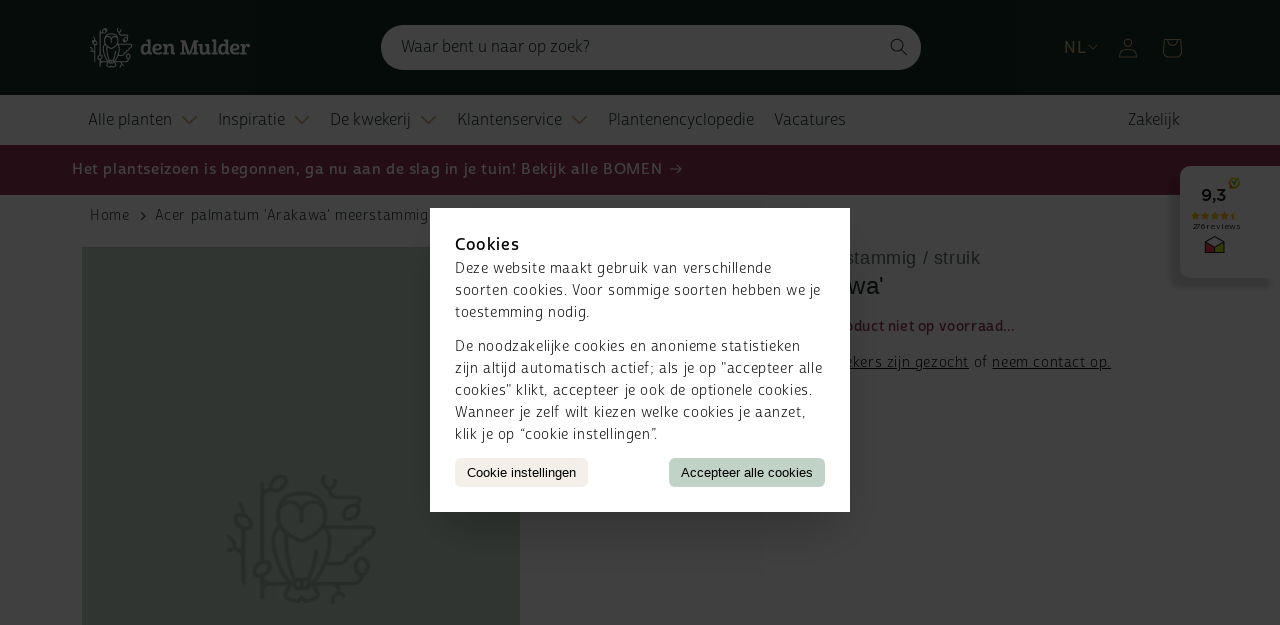

--- FILE ---
content_type: text/html; charset=utf-8
request_url: https://www.denmulderboomteelt.com/products/acer-palmatum-arakawa-meerstammig
body_size: 48370
content:
<!doctype html>
<html class="no-js" lang="nl">
  <head>
    <meta charset="utf-8">
    <meta http-equiv="X-UA-Compatible" content="IE=edge">
    <meta name="viewport" content="width=device-width,initial-scale=1">
    <meta name="theme-color" content="">
    <link rel="canonical" href="https://www.denmulderboomteelt.com/products/acer-palmatum-arakawa-meerstammig">

    <script>
      window.dataLayer = window.dataLayer || [];

      window.onmessage = function(e) {
        // remains null. so this check does not work..
        // if (e.origin !== "https://www.denmulderboomteelt.com") return;

        if (e.data && (typeof e.data === 'string' || e.data instanceof String) && e.data.includes('dataLayer')) {
          let message = JSON.parse(e.data);
          window.dataLayer.push(message.data);
        }
      }
    </script><link rel="apple-touch-icon" sizes="76x76" href="//www.denmulderboomteelt.com/cdn/shop/files/logo-96x96.png?crop=center&height=76&v=1726149831&width=76">
      <link rel="icon" type="image/png" sizes="96x96" href="//www.denmulderboomteelt.com/cdn/shop/files/logo-96x96.png?crop=center&height=96&v=1726149831&width=96">
      <link rel="icon" type="image/png" sizes="32x32" href="//www.denmulderboomteelt.com/cdn/shop/files/logo-96x96.png?crop=center&height=32&v=1726149831&width=32">
      <link rel="icon" type="image/png" sizes="16x16" href="//www.denmulderboomteelt.com/cdn/shop/files/logo-96x96.png?crop=center&height=16&v=1726149831&width=16">
      <link rel="manifest" href='data:application/manifest+json,{"name": "Den Mulder Boomteelt","short_name": "DMB","icons": [{"src": "//www.denmulderboomteelt.com/cdn/shop/files/logo-96x96.png?crop=center&height=96&v=1726149831&width=96","sizes": "96x96","type": "image/png"}],"theme_color": "#ffffff","background_color": "#ffffff","display": "standalone"}' />
      <meta name="msapplication-TileColor" content="#da532c">
      <meta name="theme-color" content="#ffffff"><title>Acer palmatum &#39;Arakawa&#39; meerstammig / struik</title>
    <meta name="description" content="Acer palmatum &#39;Arakawa&#39; meerstammig / struik online bestellen ✓ Met zorg gekweekt ✓ Rechtstreeks van de boomkweker ✓ Deskundig advies ✓ Meer dan 9000 plantensoorten">
    <meta name="robots" content="index, follow">
    

<meta property="og:site_name" content="Den Mulder Boomteelt">
<meta property="og:url" content="https://www.denmulderboomteelt.com/products/acer-palmatum-arakawa-meerstammig">
<meta property="og:title" content="Acer palmatum &#39;Arakawa&#39; meerstammig / struik">
<meta property="og:type" content="product">
<meta property="og:description" content="Acer palmatum &#39;Arakawa&#39; meerstammig / struik online bestellen ✓ Met zorg gekweekt ✓ Rechtstreeks van de boomkweker ✓ Deskundig advies ✓ Meer dan 9000 plantensoorten"><meta property="og:image" content="http://www.denmulderboomteelt.com/cdn/shop/files/logo_green_492510fe-17ed-42f6-9ed6-24f73f2b90b5.png?v=1720439873">
  <meta property="og:image:secure_url" content="https://www.denmulderboomteelt.com/cdn/shop/files/logo_green_492510fe-17ed-42f6-9ed6-24f73f2b90b5.png?v=1720439873">
  <meta property="og:image:width" content="239">
  <meta property="og:image:height" content="60"><meta property="og:price:amount" content="0,00">
  <meta property="og:price:currency" content="EUR"><meta name="twitter:card" content="summary_large_image">
<meta name="twitter:title" content="Acer palmatum &#39;Arakawa&#39; meerstammig / struik">
<meta name="twitter:description" content="Acer palmatum &#39;Arakawa&#39; meerstammig / struik online bestellen ✓ Met zorg gekweekt ✓ Rechtstreeks van de boomkweker ✓ Deskundig advies ✓ Meer dan 9000 plantensoorten">


    <script src="//www.denmulderboomteelt.com/cdn/shop/t/3/assets/smartlook.js?v=172618523940943750121730716115" defer="defer"></script>
    <script src="//www.denmulderboomteelt.com/cdn/shop/t/3/assets/cookie-consent.js?v=56157139807828974791730716114" defer="defer"></script>
    <script src="//www.denmulderboomteelt.com/cdn/shop/t/3/assets/constants.js?v=175605220945597486261739866713" defer="defer"></script>
    <script src="//www.denmulderboomteelt.com/cdn/shop/t/3/assets/pubsub.js?v=158357773527763999511702999675" defer="defer"></script>
    <script src="//www.denmulderboomteelt.com/cdn/shop/t/3/assets/global.js?v=15918215719263412921742476328" defer="defer"></script><script src="//www.denmulderboomteelt.com/cdn/shop/t/3/assets/animations.js?v=88693664871331136111702999674" defer="defer"></script><script src="//www.denmulderboomteelt.com/cdn/shop/t/3/assets/countdown.min.js?v=102946665868715645891741940131" defer="defer"></script>
    <script src="//www.denmulderboomteelt.com/cdn/shop/t/3/assets/countdown.js?v=52067009754588669641741953669" defer="defer"></script>

    
    
      <script>window.performance && window.performance.mark && window.performance.mark('shopify.content_for_header.start');</script><meta id="shopify-digital-wallet" name="shopify-digital-wallet" content="/78878835026/digital_wallets/dialog">
<link rel="alternate" hreflang="x-default" href="https://www.denmulderboomteelt.com/products/acer-palmatum-arakawa-meerstammig">
<link rel="alternate" hreflang="nl" href="https://www.denmulderboomteelt.com/products/acer-palmatum-arakawa-meerstammig">
<link rel="alternate" hreflang="de" href="https://www.denmulderboomteelt.com/de/products/acer-palmatum-arakawa-mehrstaemmig-strauch">
<link rel="alternate" type="application/json+oembed" href="https://www.denmulderboomteelt.com/products/acer-palmatum-arakawa-meerstammig.oembed">
<script async="async" src="/checkouts/internal/preloads.js?locale=nl-NL"></script>
<script id="shopify-features" type="application/json">{"accessToken":"006378c4aef1bd3f26e49343f9702a2d","betas":["rich-media-storefront-analytics"],"domain":"www.denmulderboomteelt.com","predictiveSearch":true,"shopId":78878835026,"locale":"nl"}</script>
<script>var Shopify = Shopify || {};
Shopify.shop = "d00e41-3.myshopify.com";
Shopify.locale = "nl";
Shopify.currency = {"active":"EUR","rate":"1.0"};
Shopify.country = "NL";
Shopify.theme = {"name":"Dawn INOVA","id":156502524242,"schema_name":"Dawn","schema_version":"12.0.0","theme_store_id":null,"role":"main"};
Shopify.theme.handle = "null";
Shopify.theme.style = {"id":null,"handle":null};
Shopify.cdnHost = "www.denmulderboomteelt.com/cdn";
Shopify.routes = Shopify.routes || {};
Shopify.routes.root = "/";</script>
<script type="module">!function(o){(o.Shopify=o.Shopify||{}).modules=!0}(window);</script>
<script>!function(o){function n(){var o=[];function n(){o.push(Array.prototype.slice.apply(arguments))}return n.q=o,n}var t=o.Shopify=o.Shopify||{};t.loadFeatures=n(),t.autoloadFeatures=n()}(window);</script>
<script id="shop-js-analytics" type="application/json">{"pageType":"product"}</script>
<script defer="defer" async type="module" src="//www.denmulderboomteelt.com/cdn/shopifycloud/shop-js/modules/v2/client.init-shop-cart-sync_temwk-5i.nl.esm.js"></script>
<script defer="defer" async type="module" src="//www.denmulderboomteelt.com/cdn/shopifycloud/shop-js/modules/v2/chunk.common_CCZ-xm-Q.esm.js"></script>
<script type="module">
  await import("//www.denmulderboomteelt.com/cdn/shopifycloud/shop-js/modules/v2/client.init-shop-cart-sync_temwk-5i.nl.esm.js");
await import("//www.denmulderboomteelt.com/cdn/shopifycloud/shop-js/modules/v2/chunk.common_CCZ-xm-Q.esm.js");

  window.Shopify.SignInWithShop?.initShopCartSync?.({"fedCMEnabled":true,"windoidEnabled":true});

</script>
<script>(function() {
  var isLoaded = false;
  function asyncLoad() {
    if (isLoaded) return;
    isLoaded = true;
    var urls = ["https:\/\/pc-quiz.s3.us-east-2.amazonaws.com\/current\/quiz-loader.min.js?shop=d00e41-3.myshopify.com"];
    for (var i = 0; i < urls.length; i++) {
      var s = document.createElement('script');
      s.type = 'text/javascript';
      s.async = true;
      s.src = urls[i];
      var x = document.getElementsByTagName('script')[0];
      x.parentNode.insertBefore(s, x);
    }
  };
  if(window.attachEvent) {
    window.attachEvent('onload', asyncLoad);
  } else {
    window.addEventListener('load', asyncLoad, false);
  }
})();</script>
<script id="__st">var __st={"a":78878835026,"offset":3600,"reqid":"17528994-b1d6-426e-87b0-6b2d2668628a-1768974470","pageurl":"www.denmulderboomteelt.com\/products\/acer-palmatum-arakawa-meerstammig","u":"26e76ef446c5","p":"product","rtyp":"product","rid":8819179258194};</script>
<script>window.ShopifyPaypalV4VisibilityTracking = true;</script>
<script id="captcha-bootstrap">!function(){'use strict';const t='contact',e='account',n='new_comment',o=[[t,t],['blogs',n],['comments',n],[t,'customer']],c=[[e,'customer_login'],[e,'guest_login'],[e,'recover_customer_password'],[e,'create_customer']],r=t=>t.map((([t,e])=>`form[action*='/${t}']:not([data-nocaptcha='true']) input[name='form_type'][value='${e}']`)).join(','),a=t=>()=>t?[...document.querySelectorAll(t)].map((t=>t.form)):[];function s(){const t=[...o],e=r(t);return a(e)}const i='password',u='form_key',d=['recaptcha-v3-token','g-recaptcha-response','h-captcha-response',i],f=()=>{try{return window.sessionStorage}catch{return}},m='__shopify_v',_=t=>t.elements[u];function p(t,e,n=!1){try{const o=window.sessionStorage,c=JSON.parse(o.getItem(e)),{data:r}=function(t){const{data:e,action:n}=t;return t[m]||n?{data:e,action:n}:{data:t,action:n}}(c);for(const[e,n]of Object.entries(r))t.elements[e]&&(t.elements[e].value=n);n&&o.removeItem(e)}catch(o){console.error('form repopulation failed',{error:o})}}const l='form_type',E='cptcha';function T(t){t.dataset[E]=!0}const w=window,h=w.document,L='Shopify',v='ce_forms',y='captcha';let A=!1;((t,e)=>{const n=(g='f06e6c50-85a8-45c8-87d0-21a2b65856fe',I='https://cdn.shopify.com/shopifycloud/storefront-forms-hcaptcha/ce_storefront_forms_captcha_hcaptcha.v1.5.2.iife.js',D={infoText:'Beschermd door hCaptcha',privacyText:'Privacy',termsText:'Voorwaarden'},(t,e,n)=>{const o=w[L][v],c=o.bindForm;if(c)return c(t,g,e,D).then(n);var r;o.q.push([[t,g,e,D],n]),r=I,A||(h.body.append(Object.assign(h.createElement('script'),{id:'captcha-provider',async:!0,src:r})),A=!0)});var g,I,D;w[L]=w[L]||{},w[L][v]=w[L][v]||{},w[L][v].q=[],w[L][y]=w[L][y]||{},w[L][y].protect=function(t,e){n(t,void 0,e),T(t)},Object.freeze(w[L][y]),function(t,e,n,w,h,L){const[v,y,A,g]=function(t,e,n){const i=e?o:[],u=t?c:[],d=[...i,...u],f=r(d),m=r(i),_=r(d.filter((([t,e])=>n.includes(e))));return[a(f),a(m),a(_),s()]}(w,h,L),I=t=>{const e=t.target;return e instanceof HTMLFormElement?e:e&&e.form},D=t=>v().includes(t);t.addEventListener('submit',(t=>{const e=I(t);if(!e)return;const n=D(e)&&!e.dataset.hcaptchaBound&&!e.dataset.recaptchaBound,o=_(e),c=g().includes(e)&&(!o||!o.value);(n||c)&&t.preventDefault(),c&&!n&&(function(t){try{if(!f())return;!function(t){const e=f();if(!e)return;const n=_(t);if(!n)return;const o=n.value;o&&e.removeItem(o)}(t);const e=Array.from(Array(32),(()=>Math.random().toString(36)[2])).join('');!function(t,e){_(t)||t.append(Object.assign(document.createElement('input'),{type:'hidden',name:u})),t.elements[u].value=e}(t,e),function(t,e){const n=f();if(!n)return;const o=[...t.querySelectorAll(`input[type='${i}']`)].map((({name:t})=>t)),c=[...d,...o],r={};for(const[a,s]of new FormData(t).entries())c.includes(a)||(r[a]=s);n.setItem(e,JSON.stringify({[m]:1,action:t.action,data:r}))}(t,e)}catch(e){console.error('failed to persist form',e)}}(e),e.submit())}));const S=(t,e)=>{t&&!t.dataset[E]&&(n(t,e.some((e=>e===t))),T(t))};for(const o of['focusin','change'])t.addEventListener(o,(t=>{const e=I(t);D(e)&&S(e,y())}));const B=e.get('form_key'),M=e.get(l),P=B&&M;t.addEventListener('DOMContentLoaded',(()=>{const t=y();if(P)for(const e of t)e.elements[l].value===M&&p(e,B);[...new Set([...A(),...v().filter((t=>'true'===t.dataset.shopifyCaptcha))])].forEach((e=>S(e,t)))}))}(h,new URLSearchParams(w.location.search),n,t,e,['guest_login'])})(!0,!0)}();</script>
<script integrity="sha256-4kQ18oKyAcykRKYeNunJcIwy7WH5gtpwJnB7kiuLZ1E=" data-source-attribution="shopify.loadfeatures" defer="defer" src="//www.denmulderboomteelt.com/cdn/shopifycloud/storefront/assets/storefront/load_feature-a0a9edcb.js" crossorigin="anonymous"></script>
<script data-source-attribution="shopify.dynamic_checkout.dynamic.init">var Shopify=Shopify||{};Shopify.PaymentButton=Shopify.PaymentButton||{isStorefrontPortableWallets:!0,init:function(){window.Shopify.PaymentButton.init=function(){};var t=document.createElement("script");t.src="https://www.denmulderboomteelt.com/cdn/shopifycloud/portable-wallets/latest/portable-wallets.nl.js",t.type="module",document.head.appendChild(t)}};
</script>
<script data-source-attribution="shopify.dynamic_checkout.buyer_consent">
  function portableWalletsHideBuyerConsent(e){var t=document.getElementById("shopify-buyer-consent"),n=document.getElementById("shopify-subscription-policy-button");t&&n&&(t.classList.add("hidden"),t.setAttribute("aria-hidden","true"),n.removeEventListener("click",e))}function portableWalletsShowBuyerConsent(e){var t=document.getElementById("shopify-buyer-consent"),n=document.getElementById("shopify-subscription-policy-button");t&&n&&(t.classList.remove("hidden"),t.removeAttribute("aria-hidden"),n.addEventListener("click",e))}window.Shopify?.PaymentButton&&(window.Shopify.PaymentButton.hideBuyerConsent=portableWalletsHideBuyerConsent,window.Shopify.PaymentButton.showBuyerConsent=portableWalletsShowBuyerConsent);
</script>
<script data-source-attribution="shopify.dynamic_checkout.cart.bootstrap">document.addEventListener("DOMContentLoaded",(function(){function t(){return document.querySelector("shopify-accelerated-checkout-cart, shopify-accelerated-checkout")}if(t())Shopify.PaymentButton.init();else{new MutationObserver((function(e,n){t()&&(Shopify.PaymentButton.init(),n.disconnect())})).observe(document.body,{childList:!0,subtree:!0})}}));
</script>
<script id="sections-script" data-sections="header" defer="defer" src="//www.denmulderboomteelt.com/cdn/shop/t/3/compiled_assets/scripts.js?v=66153"></script>
<script>window.performance && window.performance.mark && window.performance.mark('shopify.content_for_header.end');</script>
    


    <style data-shopify>
      
      
      
      
      

      
        :root,
        .color-background-1 {
          --color-background: 255,255,255;
        
          --gradient-background: #ffffff;
        

        

        --color-foreground: 22,46,39;
        --color-background-contrast: 191,191,191;
        --color-shadow: 255, 255, 255;
        
        --color-button: 145,52,81;
        --color-button-text: 255,255,255;
        --color-secondary-button: 255,255,255;
        --color-secondary-button-text: 22,46,39;
        --color-link: 22,46,39;
        --color-badge-foreground: 22,46,39;
        --color-badge-background: 255,255,255;
        --color-badge-border: 22,46,39;
        --payment-terms-background-color: rgb(255 255 255);
      }
      
        
        .color-background-2 {
          --color-background: 22,46,39;
        
          --gradient-background: #162e27;
        

        

        --color-foreground: 255,255,255;
        --color-background-contrast: 30,63,54;
        --color-shadow: 255, 255, 255;
        
        --color-button: 244,240,233;
        --color-button-text: 22,46,39;
        --color-secondary-button: 22,46,39;
        --color-secondary-button-text: 244,240,233;
        --color-link: 244,240,233;
        --color-badge-foreground: 255,255,255;
        --color-badge-background: 22,46,39;
        --color-badge-border: 255,255,255;
        --payment-terms-background-color: rgb(22 46 39);
      }
      
        
        .color-background-3 {
          --color-background: 145,52,81;
        
          --gradient-background: #913451;
        

        

        --color-foreground: 255,255,255;
        --color-background-contrast: 51,18,29;
        --color-shadow: 255, 255, 255;
        
        --color-button: 244,240,233;
        --color-button-text: 22,46,39;
        --color-secondary-button: 145,52,81;
        --color-secondary-button-text: 244,240,233;
        --color-link: 244,240,233;
        --color-badge-foreground: 255,255,255;
        --color-badge-background: 145,52,81;
        --color-badge-border: 255,255,255;
        --payment-terms-background-color: rgb(145 52 81);
      }
      
        
        .color-background-4 {
          --color-background: 255,255,255;
        
          --gradient-background: #C1D2C7;
        

        

        --color-foreground: 0,0,0;
        --color-background-contrast: 191,191,191;
        --color-shadow: 255, 255, 255;
        
        --color-button: 243,243,240;
        --color-button-text: 22,46,39;
        --color-secondary-button: 255,255,255;
        --color-secondary-button-text: 22,46,39;
        --color-link: 22,46,39;
        --color-badge-foreground: 0,0,0;
        --color-badge-background: 255,255,255;
        --color-badge-border: 0,0,0;
        --payment-terms-background-color: rgb(255 255 255);
      }
      
        
        .color-background-5 {
          --color-background: 255,255,255;
        
          --gradient-background: #ffffff;
        

        

        --color-foreground: 22,46,39;
        --color-background-contrast: 191,191,191;
        --color-shadow: 255, 255, 255;
        
        --color-button: 206,171,120;
        --color-button-text: 22,46,39;
        --color-secondary-button: 255,255,255;
        --color-secondary-button-text: 22,46,39;
        --color-link: 22,46,39;
        --color-badge-foreground: 22,46,39;
        --color-badge-background: 255,255,255;
        --color-badge-border: 22,46,39;
        --payment-terms-background-color: rgb(255 255 255);
      }
      
        
        .color-inverse {
          --color-background: 36,40,51;
        
          --gradient-background: #242833;
        

        

        --color-foreground: 255,255,255;
        --color-background-contrast: 47,52,66;
        --color-shadow: 255, 255, 255;
        
        --color-button: 255,255,255;
        --color-button-text: 0,0,0;
        --color-secondary-button: 36,40,51;
        --color-secondary-button-text: 255,255,255;
        --color-link: 255,255,255;
        --color-badge-foreground: 255,255,255;
        --color-badge-background: 36,40,51;
        --color-badge-border: 255,255,255;
        --payment-terms-background-color: rgb(36 40 51);
      }
      
        
        .color-accent-1 {
          --color-background: 18,18,18;
        
          --gradient-background: #121212;
        

        

        --color-foreground: 255,255,255;
        --color-background-contrast: 146,146,146;
        --color-shadow: 255, 255, 255;
        
        --color-button: 255,255,255;
        --color-button-text: 18,18,18;
        --color-secondary-button: 18,18,18;
        --color-secondary-button-text: 255,255,255;
        --color-link: 255,255,255;
        --color-badge-foreground: 255,255,255;
        --color-badge-background: 18,18,18;
        --color-badge-border: 255,255,255;
        --payment-terms-background-color: rgb(18 18 18);
      }
      
        
        .color-accent-2 {
          --color-background: 206,171,120;
        
          --gradient-background: #ceab78;
        

        

        --color-foreground: 22,46,39;
        --color-background-contrast: 146,108,53;
        --color-shadow: 255, 255, 255;
        
        --color-button: 255,255,255;
        --color-button-text: 51,79,180;
        --color-secondary-button: 206,171,120;
        --color-secondary-button-text: 255,255,255;
        --color-link: 255,255,255;
        --color-badge-foreground: 22,46,39;
        --color-badge-background: 206,171,120;
        --color-badge-border: 22,46,39;
        --payment-terms-background-color: rgb(206 171 120);
      }
      

      body, .color-background-1, .color-background-2, .color-background-3, .color-background-4, .color-background-5, .color-inverse, .color-accent-1, .color-accent-2 {
        color: rgba(var(--color-foreground), 0.75);
        background-color: rgb(var(--color-background));
      }

      :root {
        --font-body-family: "system_ui", -apple-system, 'Segoe UI', Roboto, 'Helvetica Neue', 'Noto Sans', 'Liberation Sans', Arial, sans-serif, 'Apple Color Emoji', 'Segoe UI Emoji', 'Segoe UI Symbol', 'Noto Color Emoji';
        --font-body-style: normal;
        --font-body-weight: 400;
        --font-body-weight-bold: 700;

        --font-heading-family: "system_ui", -apple-system, 'Segoe UI', Roboto, 'Helvetica Neue', 'Noto Sans', 'Liberation Sans', Arial, sans-serif, 'Apple Color Emoji', 'Segoe UI Emoji', 'Segoe UI Symbol', 'Noto Color Emoji';
        --font-heading-style: normal;
        --font-heading-weight: 400;

        --font-body-scale: 1.0;
        --font-heading-scale: 1.0;

        --media-padding: px;
        --media-border-opacity: 0.05;
        --media-border-width: 1px;
        --media-radius: 0px;
        --media-shadow-opacity: 0.0;
        --media-shadow-horizontal-offset: 0px;
        --media-shadow-vertical-offset: 4px;
        --media-shadow-blur-radius: 5px;
        --media-shadow-visible: 0;

        --page-width: 120rem;
        --page-width-margin: 0rem;

        --product-card-image-padding: 0.0rem;
        --product-card-corner-radius: 0.0rem;
        --product-card-text-alignment: left;
        --product-card-border-width: 0.0rem;
        --product-card-border-opacity: 0.1;
        --product-card-shadow-opacity: 0.0;
        --product-card-shadow-visible: 0;
        --product-card-shadow-horizontal-offset: 0.0rem;
        --product-card-shadow-vertical-offset: 0.4rem;
        --product-card-shadow-blur-radius: 0.5rem;

        --collection-card-image-padding: 0.0rem;
        --collection-card-corner-radius: 0.0rem;
        --collection-card-text-alignment: left;
        --collection-card-border-width: 0.0rem;
        --collection-card-border-opacity: 0.1;
        --collection-card-shadow-opacity: 0.0;
        --collection-card-shadow-visible: 0;
        --collection-card-shadow-horizontal-offset: 0.0rem;
        --collection-card-shadow-vertical-offset: 0.4rem;
        --collection-card-shadow-blur-radius: 0.5rem;

        --blog-card-image-padding: 0.0rem;
        --blog-card-corner-radius: 0.0rem;
        --blog-card-text-alignment: left;
        --blog-card-border-width: 0.0rem;
        --blog-card-border-opacity: 0.1;
        --blog-card-shadow-opacity: 0.0;
        --blog-card-shadow-visible: 0;
        --blog-card-shadow-horizontal-offset: 0.0rem;
        --blog-card-shadow-vertical-offset: 0.4rem;
        --blog-card-shadow-blur-radius: 0.5rem;

        --badge-corner-radius: 4.0rem;

        --popup-border-width: 1px;
        --popup-border-opacity: 0.1;
        --popup-corner-radius: 0px;
        --popup-shadow-opacity: 0.05;
        --popup-shadow-horizontal-offset: 0px;
        --popup-shadow-vertical-offset: 4px;
        --popup-shadow-blur-radius: 5px;

        --drawer-border-width: 1px;
        --drawer-border-opacity: 0.1;
        --drawer-shadow-opacity: 0.0;
        --drawer-shadow-horizontal-offset: 0px;
        --drawer-shadow-vertical-offset: 4px;
        --drawer-shadow-blur-radius: 5px;

        --spacing-sections-desktop: 0px;
        --spacing-sections-mobile: 0px;

        --grid-desktop-vertical-spacing: 8px;
        --grid-desktop-horizontal-spacing: 8px;
        --grid-mobile-vertical-spacing: 4px;
        --grid-mobile-horizontal-spacing: 4px;

        --text-boxes-border-opacity: 0.1;
        --text-boxes-border-width: 0px;
        --text-boxes-radius: 0px;
        --text-boxes-shadow-opacity: 0.0;
        --text-boxes-shadow-visible: 0;
        --text-boxes-shadow-horizontal-offset: 0px;
        --text-boxes-shadow-vertical-offset: 4px;
        --text-boxes-shadow-blur-radius: 5px;

        --buttons-radius: 0px;
        --buttons-radius-outset: 0px;
        --buttons-border-width: 1px;
        --buttons-border-opacity: 1.0;
        --buttons-shadow-opacity: 0.0;
        --buttons-shadow-visible: 0;
        --buttons-shadow-horizontal-offset: 0px;
        --buttons-shadow-vertical-offset: 4px;
        --buttons-shadow-blur-radius: 5px;
        --buttons-border-offset: 0px;

        --inputs-radius: 0px;
        --inputs-border-width: 1px;
        --inputs-border-opacity: 0.55;
        --inputs-shadow-opacity: 0.0;
        --inputs-shadow-horizontal-offset: 0px;
        --inputs-margin-offset: 0px;
        --inputs-shadow-vertical-offset: 4px;
        --inputs-shadow-blur-radius: 5px;
        --inputs-radius-outset: 0px;

        --variant-pills-radius: 40px;
        --variant-pills-border-width: 1px;
        --variant-pills-border-opacity: 0.55;
        --variant-pills-shadow-opacity: 0.0;
        --variant-pills-shadow-horizontal-offset: 0px;
        --variant-pills-shadow-vertical-offset: 4px;
        --variant-pills-shadow-blur-radius: 5px;
      }

      *,
      *::before,
      *::after {
        box-sizing: inherit;
      }

      html {
        box-sizing: border-box;
        font-size: calc(var(--font-body-scale) * 62.5%);
        height: 100%;
      }

      body {
        display: grid;
        grid-template-rows: auto auto auto 1fr auto;
        grid-template-columns: 100%;
        min-height: 100%;
        margin: 0;
        font-size: 1.4rem;
        letter-spacing: 0.06rem;
        line-height: calc(1 + 0.6 / var(--font-body-scale));
        font-family: var(--font-body-family);
        font-style: var(--font-body-style);
        font-weight: var(--font-body-weight);
      }
    </style>

    
        <style>
    .h1,.h4,.h5,h2{font-family:var(--font-heading-family);font-style:var(--font-heading-style);font-weight:var(--font-heading-weight);letter-spacing:calc(var(--font-heading-scale) * .06rem);color:rgb(var(--color-foreground));line-height:calc(1 + .3/max(1,var(--font-heading-scale)));word-break:break-word}.h1{font-size:calc(var(--font-heading-scale) * 3rem)}h2{font-size:calc(var(--font-heading-scale) * 2rem)}@supports not (inset:10px){.grid{margin-left:calc(-1 * var(--grid-mobile-horizontal-spacing))}.grid__item{padding-left:var(--grid-mobile-horizontal-spacing);padding-bottom:var(--grid-mobile-vertical-spacing)}}.thumbnail-list{flex-wrap:wrap;grid-gap:1rem}.slider--mobile.thumbnail-list:after{content:none}@media screen and (max-width:749px){.product__media-item{display:flex;align-items:center}.product__modal-opener{width:100%}.thumbnail-slider{display:flex;align-items:center}.thumbnail-slider .thumbnail-list.slider{display:flex;padding:.5rem;flex:1;scroll-padding-left:.5rem}.thumbnail-list__item.slider__slide{width:calc(33% - .6rem)}}.thumbnail{position:absolute;top:0;left:0;display:block;height:100%;width:100%;padding:0;color:rgb(var(--color-foreground));background-color:transparent}.thumbnail.global-media-settings img{border-radius:0}.thumbnail[aria-current]{box-shadow:0 0 0 .1rem rgb(var(--color-foreground));border-color:rgb(var(--color-foreground))}.thumbnail img{object-fit:cover;width:100%;height:100%}.thumbnail-list__item{position:relative}.thumbnail-list__item:before{content:"";display:block;padding-bottom:100%}.color-background-1,:root{--color-background:255,255,255;--gradient-background:#ffffff;--color-foreground:22,46,39;--color-background-contrast:191,191,191;--color-shadow:255,255,255;--color-button:145,52,81;--color-button-text:255,255,255;--color-secondary-button:255,255,255;--color-secondary-button-text:22,46,39;--color-link:22,46,39;--color-badge-foreground:22,46,39;--color-badge-background:255,255,255;--color-badge-border:22,46,39;--payment-terms-background-color:rgb(255 255 255)}.color-background-2{--color-background:22,46,39;--gradient-background:#162e27;--color-foreground:255,255,255;--color-background-contrast:30,63,54;--color-shadow:255,255,255;--color-button:244,240,233;--color-button-text:22,46,39;--color-secondary-button:22,46,39;--color-secondary-button-text:244,240,233;--color-link:244,240,233;--color-badge-foreground:255,255,255;--color-badge-background:22,46,39;--color-badge-border:255,255,255;--payment-terms-background-color:rgb(22 46 39)}.color-background-3{--color-background:145,52,81;--gradient-background:#913451;--color-foreground:255,255,255;--color-background-contrast:51,18,29;--color-shadow:255,255,255;--color-button:244,240,233;--color-button-text:22,46,39;--color-secondary-button:145,52,81;--color-secondary-button-text:244,240,233;--color-link:244,240,233;--color-badge-foreground:255,255,255;--color-badge-background:145,52,81;--color-badge-border:255,255,255;--payment-terms-background-color:rgb(145 52 81)}.color-background-5{--color-background:255,255,255;--gradient-background:#ffffff;--color-foreground:22,46,39;--color-background-contrast:191,191,191;--color-shadow:255,255,255;--color-button:206,171,120;--color-button-text:22,46,39;--color-secondary-button:255,255,255;--color-secondary-button-text:22,46,39;--color-link:22,46,39;--color-badge-foreground:22,46,39;--color-badge-background:255,255,255;--color-badge-border:22,46,39;--payment-terms-background-color:rgb(255 255 255)}.color-background-1,.color-background-2,.color-background-3,.color-background-5,body{color:rgba(var(--color-foreground),.75);background-color:rgb(var(--color-background))}:root{--font-body-family:-apple-system,BlinkMacSystemFont,Segoe UI,Roboto,Ubuntu,Helvetica Neue,sans-serif,Apple Color Emoji,Segoe UI Emoji,Segoe UI Symbol;--font-body-style:normal;--font-body-weight:400;--font-body-weight-bold:700;--font-heading-family:-apple-system,BlinkMacSystemFont,Segoe UI,Roboto,Ubuntu,Helvetica Neue,sans-serif,Apple Color Emoji,Segoe UI Emoji,Segoe UI Symbol;--font-heading-style:normal;--font-heading-weight:400;--font-body-scale:1.0;--font-heading-scale:1.0;--media-padding:px;--media-border-opacity:0.05;--media-border-width:1px;--media-radius:0px;--media-shadow-opacity:0.0;--media-shadow-horizontal-offset:0px;--media-shadow-vertical-offset:4px;--media-shadow-blur-radius:5px;--media-shadow-visible:0;--page-width:120rem;--page-width-margin:0rem;--product-card-image-padding:0.0rem;--product-card-corner-radius:0.0rem;--product-card-text-alignment:left;--product-card-border-width:0.0rem;--product-card-border-opacity:0.1;--product-card-shadow-opacity:0.0;--product-card-shadow-visible:0;--product-card-shadow-horizontal-offset:0.0rem;--product-card-shadow-vertical-offset:0.4rem;--product-card-shadow-blur-radius:0.5rem;--collection-card-image-padding:0.0rem;--collection-card-corner-radius:0.0rem;--collection-card-text-alignment:left;--collection-card-border-width:0.0rem;--collection-card-border-opacity:0.1;--collection-card-shadow-opacity:0.0;--collection-card-shadow-visible:0;--collection-card-shadow-horizontal-offset:0.0rem;--collection-card-shadow-vertical-offset:0.4rem;--collection-card-shadow-blur-radius:0.5rem;--blog-card-image-padding:0.0rem;--blog-card-corner-radius:0.0rem;--blog-card-text-alignment:left;--blog-card-border-width:0.0rem;--blog-card-border-opacity:0.1;--blog-card-shadow-opacity:0.0;--blog-card-shadow-visible:0;--blog-card-shadow-horizontal-offset:0.0rem;--blog-card-shadow-vertical-offset:0.4rem;--blog-card-shadow-blur-radius:0.5rem;--badge-corner-radius:4.0rem;--popup-border-width:1px;--popup-border-opacity:0.1;--popup-corner-radius:0px;--popup-shadow-opacity:0.05;--popup-shadow-horizontal-offset:0px;--popup-shadow-vertical-offset:4px;--popup-shadow-blur-radius:5px;--drawer-border-width:1px;--drawer-border-opacity:0.1;--drawer-shadow-opacity:0.0;--drawer-shadow-horizontal-offset:0px;--drawer-shadow-vertical-offset:4px;--drawer-shadow-blur-radius:5px;--spacing-sections-desktop:0px;--spacing-sections-mobile:0px;--grid-desktop-vertical-spacing:8px;--grid-desktop-horizontal-spacing:8px;--grid-mobile-vertical-spacing:4px;--grid-mobile-horizontal-spacing:4px;--text-boxes-border-opacity:0.1;--text-boxes-border-width:0px;--text-boxes-radius:0px;--text-boxes-shadow-opacity:0.0;--text-boxes-shadow-visible:0;--text-boxes-shadow-horizontal-offset:0px;--text-boxes-shadow-vertical-offset:4px;--text-boxes-shadow-blur-radius:5px;--buttons-radius:0px;--buttons-radius-outset:0px;--buttons-border-width:1px;--buttons-border-opacity:1.0;--buttons-shadow-opacity:0.0;--buttons-shadow-visible:0;--buttons-shadow-horizontal-offset:0px;--buttons-shadow-vertical-offset:4px;--buttons-shadow-blur-radius:5px;--buttons-border-offset:0px;--inputs-radius:0px;--inputs-border-width:1px;--inputs-border-opacity:0.55;--inputs-shadow-opacity:0.0;--inputs-shadow-horizontal-offset:0px;--inputs-margin-offset:0px;--inputs-shadow-vertical-offset:4px;--inputs-shadow-blur-radius:5px;--inputs-radius-outset:0px;--variant-pills-radius:40px;--variant-pills-border-width:1px;--variant-pills-border-opacity:0.55;--variant-pills-shadow-opacity:0.0;--variant-pills-shadow-horizontal-offset:0px;--variant-pills-shadow-vertical-offset:4px;--variant-pills-shadow-blur-radius:5px}*,::after,::before{box-sizing:inherit}html{box-sizing:border-box;font-size:calc(var(--font-body-scale) * 62.5%);height:100%}body{display:grid;grid-template-rows:auto auto auto 1fr auto;grid-template-columns:100%;min-height:100%;margin:0;font-size:1.4rem;letter-spacing:.06rem;line-height:calc(1 + .6 / var(--font-body-scale));font-family:var(--font-body-family);font-style:var(--font-body-style);font-weight:var(--font-body-weight)}:root{--alpha-button-background:1;--alpha-button-border:1;--alpha-link:.85;--alpha-badge-border:.1;--badge-corner-radius:4px;--buttons-radius-outset:4px;--cabrito-font:cabrito-normal;--cabrito--sans-font:cabrito-sans;--font-body-family:cabrito-sans;--ephesis-font:"Ephesis",cursive;--dark-green:#162E27;--light-green:rgb(193, 210, 199);--light-green-opacity:rgba(193, 210, 199, .2);--gold:#CEAB78;--rose:#913451}.contains-media,.global-media-settings{--border-radius:var(--media-radius);--border-width:var(--media-border-width);--border-opacity:var(--media-border-opacity);--shadow-horizontal-offset:var(--media-shadow-horizontal-offset);--shadow-vertical-offset:var(--media-shadow-vertical-offset);--shadow-blur-radius:var(--media-shadow-blur-radius);--shadow-opacity:var(--media-shadow-opacity);--shadow-visible:var(--media-shadow-visible)}html.no-js .no-js-hidden{display:none!important}.page-width{max-width:var(--page-width);margin:0 auto;padding:0 1.5rem}.utility-bar__grid.page-width{padding-left:3rem;padding-right:3rem}@media screen and (min-width:750px){.page-width{padding:0 5rem}.header.page-width,.utility-bar__grid.page-width{padding-left:3.2rem;padding-right:3.2rem}}.isolate{position:relative;z-index:0}.list-unstyled{margin:0;padding:0;list-style:none}.hidden{display:none!important}.visually-hidden{position:absolute!important;overflow:hidden;width:1px;height:1px;margin:-1px;padding:0;border:0;clip:rect(0 0 0 0);word-wrap:normal!important}.visually-hidden--inline{margin:0;height:1em}.text-body{font-size:1.5rem;letter-spacing:.06rem;line-height:calc(1 + .8 / var(--font-body-scale));font-family:var(--font-body-family);font-style:var(--font-body-style);font-weight:var(--font-body-weight)}.h1,.h2,.h4,.h5,h1,h2,h3{font-family:var(--font-heading-family);font-style:var(--font-heading-style);font-weight:var(--font-heading-weight);letter-spacing:calc(var(--font-heading-scale) * .06rem);color:rgb(var(--color-foreground));line-height:calc(1 + .3/max(1,var(--font-heading-scale)));word-break:break-word}.h1,h1{font-size:calc(var(--font-heading-scale) * 3rem)}@media only screen and (min-width:750px){.h1,h1{font-size:calc(var(--font-heading-scale) * 4rem)}}.h2,h2{font-size:calc(var(--font-heading-scale) * 2rem)}@media only screen and (min-width:750px){.h2,h2{font-size:calc(var(--font-heading-scale) * 2.4rem)}}h3{font-size:calc(var(--font-heading-scale) * 1.7rem)}.h4{font-family:var(--font-heading-family);font-style:var(--font-heading-style);font-size:calc(var(--font-heading-scale) * 1.5rem)}.h5{font-size:calc(var(--font-heading-scale) * 1.2rem)}@media only screen and (min-width:750px){h3{font-size:calc(var(--font-heading-scale) * 1.8rem)}.h5{font-size:calc(var(--font-heading-scale) * 1.3rem)}}.caption{font-size:1rem;letter-spacing:.07rem;line-height:calc(1 + .7 / var(--font-body-scale))}@media screen and (min-width:750px){.caption{font-size:1.2rem}}.caption-large,.field__input,.form__label,.select__select{font-size:1.3rem;line-height:calc(1 + .5 / var(--font-body-scale));letter-spacing:.04rem}@media screen and (max-width:749px){.small-hide{display:none!important}}@media screen and (min-width:750px) and (max-width:989px){.medium-hide{display:none!important}}@media screen and (min-width:990px){.header:not(.drawer-menu).page-width{padding-left:5rem;padding-right:5rem}.large-up-hide{display:none!important}}.right{text-align:right}.light{opacity:.7}div:empty,h2:empty,p:empty,ul:empty{display:none}.link{display:inline-block;border:none;box-shadow:none;text-decoration:underline;text-underline-offset:.3rem;color:rgb(var(--color-link));background-color:transparent;font-size:1.4rem;font-family:inherit}.link--text{color:rgb(var(--color-foreground))}details>*{box-sizing:border-box}@media (prefers-reduced-motion){.motion-reduce{animation:none!important}.slider{scroll-behavior:auto}}:root{--duration-short:.1s;--duration-default:.2s;--duration-announcement-bar:.25s;--duration-medium:.3s;--duration-long:.5s;--duration-extra-long:.6s;--duration-extended:3s;--ease-out-slow:cubic-bezier(0, 0, .3, 1);--animation-slide-in:slideIn var(--duration-extra-long) var(--ease-out-slow) forwards;--animation-fade-in:fadeIn var(--duration-extra-long) var(--ease-out-slow)}.icon-arrow{width:1.5rem}.animate-arrow .icon-arrow path{transform:translate(-.25rem)}summary{list-style:none;position:relative}summary .icon-caret{margin-left:.5rem}summary::-webkit-details-marker{display:none}.focus-none{box-shadow:none!important;outline:0!important}.title{margin:3rem 0 2rem}@media screen and (min-width:990px){.title{margin:5rem 0 3rem}}.grid{display:flex;flex-wrap:wrap;margin-bottom:2rem;padding:0;list-style:none;column-gap:var(--grid-mobile-horizontal-spacing);row-gap:var(--grid-mobile-vertical-spacing)}.grid:last-child{margin-bottom:0}.grid__item{width:calc(25% - var(--grid-mobile-horizontal-spacing) * 3 / 4);max-width:calc(50% - var(--grid-mobile-horizontal-spacing)/ 2);flex-grow:1;flex-shrink:0}.grid--1-col .grid__item{max-width:100%;width:100%}@media screen and (min-width:750px){.grid{column-gap:var(--grid-desktop-horizontal-spacing);row-gap:var(--grid-desktop-vertical-spacing)}.grid__item{width:calc(25% - var(--grid-desktop-horizontal-spacing) * 3 / 4);max-width:calc(50% - var(--grid-desktop-horizontal-spacing)/ 2)}.grid--2-col-tablet .grid__item{width:calc(50% - var(--grid-desktop-horizontal-spacing)/ 2)}}@media screen and (max-width:749px){.grid--peek.slider--mobile{margin:0;width:100%}.grid--peek.slider--mobile .grid__item{box-sizing:content-box;margin:0}.grid--peek .grid__item{min-width:35%}.grid--peek.slider .grid__item:first-of-type{margin-left:1.5rem}.grid--peek.slider:after{margin-left:calc(-1 * var(--grid-mobile-horizontal-spacing))}.grid--peek .grid__item{width:calc(50% - var(--grid-mobile-horizontal-spacing) - 3rem)}}.media{display:block;background-color:rgba(var(--color-foreground),.1);position:relative;overflow:hidden}.media--transparent{background-color:transparent}.media>:not(.zoom):not(.deferred-media__poster-button){display:block;max-width:100%;position:absolute;top:0;left:0;height:100%;width:100%}.media>img{object-fit:cover;object-position:center center}.button--secondary,.button--tertiary{--color-button:var(--color-secondary-button);--color-button-text:var(--color-secondary-button-text)}.button--tertiary{--alpha-button-background:0;--alpha-button-border:.2}.button{--shadow-horizontal-offset:var(--buttons-shadow-horizontal-offset);--shadow-vertical-offset:var(--buttons-shadow-vertical-offset);--shadow-blur-radius:var(--buttons-shadow-blur-radius);--shadow-opacity:var(--buttons-shadow-opacity);--shadow-visible:var(--buttons-shadow-visible);--border-offset:var(--buttons-border-offset);--border-opacity:calc(1 - var(--buttons-border-opacity));border-radius:var(--buttons-radius-outset);border:1px solid transparent;position:relative}.button{min-width:calc(12rem + var(--buttons-border-width) * 2);min-height:calc(4.5rem + var(--buttons-border-width) * 2)}.button{display:inline-flex;justify-content:center;align-items:center;padding:1rem;font:inherit;font-size:1.7rem;font-family:var(--cabrito--sans-font);font-weight:800;text-decoration:none!important;color:rgb(var(--color-button-text));-webkit-appearance:none;appearance:none;background-color:rgba(var(--color-button),var(--alpha-button-background))}.button:before{content:"";position:absolute;top:0;right:0;bottom:0;left:0;z-index:-1;border-radius:var(--buttons-radius-outset);box-shadow:var(--shadow-horizontal-offset) var(--shadow-vertical-offset) var(--shadow-blur-radius) rgba(var(--color-shadow),var(--shadow-opacity))}.button:after{content:"";position:absolute;top:var(--buttons-border-width);right:var(--buttons-border-width);bottom:var(--buttons-border-width);left:var(--buttons-border-width);z-index:1;border-radius:var(--buttons-radius);box-shadow:0 0 0 calc(var(--buttons-border-width) + var(--border-offset)) rgba(var(--color-button-text),var(--border-opacity)),0 0 0 var(--buttons-border-width) rgba(var(--color-button),var(--alpha-button-background))}.button--secondary:after{--border-opacity:var(--buttons-border-opacity)}.button-label{font-size:1.5rem;letter-spacing:.1rem;line-height:calc(1 + .2 / var(--font-body-scale))}.button--tertiary{font-size:1.2rem;padding:1rem 1.5rem;min-width:calc(9rem + var(--buttons-border-width) * 2);min-height:calc(3.5rem + var(--buttons-border-width) * 2)}.button--full-width{display:flex;width:100%}.field__input,.select__select{-webkit-appearance:none;appearance:none;background-color:rgb(var(--color-background));color:rgb(var(--color-foreground));font-size:1.6rem;width:100%;box-sizing:border-box;border-radius:var(--inputs-radius);height:4.5rem;min-height:calc(var(--inputs-border-width) * 2);min-width:calc(7rem + (var(--inputs-border-width) * 2));position:relative;border:0}.field:before,.localization-form__select:before,.select:before{content:"";position:absolute;top:0;right:0;bottom:0;left:0;border-radius:var(--inputs-radius-outset);box-shadow:var(--inputs-shadow-horizontal-offset) var(--inputs-shadow-vertical-offset) var(--inputs-shadow-blur-radius) rgba(var(--color-shadow),var(--inputs-shadow-opacity));z-index:-1}.field:after,.localization-form__select:after,.select:after{content:"";position:absolute;top:var(--inputs-border-width);right:var(--inputs-border-width);bottom:var(--inputs-border-width);left:var(--inputs-border-width);border:.1rem solid transparent;border-radius:var(--inputs-radius);box-shadow:0 0 0 var(--inputs-border-width) rgba(var(--color-foreground),var(--inputs-border-opacity));z-index:1}.select__select{font-family:var(--font-body-family);font-style:var(--font-body-style);font-weight:var(--font-body-weight);font-size:1.2rem;color:rgba(var(--color-foreground),.75)}.select{display:flex;position:relative;width:100%}.select .icon-caret{height:.6rem;position:absolute;top:calc(50% - .2rem);right:calc(var(--inputs-border-width) + 1.5rem)}.select__select{line-height:calc(1 + .6 / var(--font-body-scale));padding:0 calc(var(--inputs-border-width) + 3rem) 0 2rem;margin:var(--inputs-border-width);min-height:calc(var(--inputs-border-width) * 2)}.field{position:relative;width:100%;display:flex}.field__input{flex-grow:1;text-align:left;padding:1.5rem;margin:var(--inputs-border-width)}.field__label{font-size:1.6rem;left:calc(var(--inputs-border-width) + 2rem);top:calc(1rem + var(--inputs-border-width));margin-bottom:0;position:absolute;color:rgba(var(--color-foreground),.75);letter-spacing:.1rem;line-height:1.5}.field__input:-webkit-autofill~.field__label{font-size:1rem;top:calc(var(--inputs-border-width) + .5rem);left:calc(var(--inputs-border-width) + 2rem);letter-spacing:.04rem}.field__input:-webkit-autofill{padding:2.2rem 1.5rem .8rem 2rem;margin:var(--inputs-border-width)}.field__input::-webkit-search-cancel-button{display:none}.field__button{align-items:center;background-color:transparent;border:0;color:currentColor;display:flex;height:4.4rem;justify-content:center;overflow:hidden;padding:0;position:absolute;right:0;top:0;width:4.4rem}.field__button>svg{height:2.5rem;width:2.5rem}.field__input:-webkit-autofill~.field__button,.field__input:-webkit-autofill~.field__label{color:#000}input[type=checkbox]{display:inline-block;width:auto;margin-right:.5rem}.form__label{display:block;margin-bottom:.6rem}.quantity{color:rgba(var(--color-foreground));position:relative;width:calc(14rem / var(--font-body-scale) + var(--inputs-border-width) * 2);display:flex;border-radius:var(--inputs-radius);min-height:calc((var(--inputs-border-width) * 2) + 4.5rem)}.quantity:after{content:"";position:absolute;top:var(--inputs-border-width);right:var(--inputs-border-width);bottom:var(--inputs-border-width);left:var(--inputs-border-width);border:.1rem solid transparent;border-radius:var(--inputs-radius);box-shadow:0 0 0 var(--inputs-border-width) rgba(var(--color-foreground),var(--inputs-border-opacity));z-index:1}.quantity:before{background:rgb(var(--color-background));content:"";position:absolute;top:0;right:0;bottom:0;left:0;border-radius:var(--inputs-radius-outset);box-shadow:var(--inputs-shadow-horizontal-offset) var(--inputs-shadow-vertical-offset) var(--inputs-shadow-blur-radius) rgba(var(--color-shadow),var(--inputs-shadow-opacity));z-index:-1}.quantity__input{color:currentColor;font-size:1.6rem;font-weight:500;opacity:.85;text-align:center;background-color:transparent;border:0;padding:0 .5rem;width:100%;flex-grow:1;-webkit-appearance:none;appearance:none}.quantity__button{width:calc(2.5rem / var(--font-body-scale));flex-shrink:0;font-size:1.8rem;border:0;background-color:transparent;display:flex;align-items:center;justify-content:center;color:rgb(var(--color-foreground));padding:0}.quantity__button:first-child{margin-left:calc(var(--inputs-border-width))}.quantity__button:last-child{margin-right:calc(var(--inputs-border-width))}.quantity__button svg{width:1rem}.quantity__input:-webkit-autofill{box-shadow:0 0 0 10rem rgb(var(--color-background)) inset!important;-webkit-box-shadow:0 0 0 10rem rgb(var(--color-background)) inset!important}.quantity__input::-webkit-inner-spin-button,.quantity__input::-webkit-outer-spin-button{-webkit-appearance:none;margin:0}.quantity__input[type=number]{-moz-appearance:textfield}.quantity__rules{margin-top:.5rem;position:relative;font-size:1.2rem}.no-js .modal__close-button.link{display:none}.modal__close-button.link{display:flex;justify-content:center;align-items:center;padding:0;height:4.4rem;width:4.4rem;background-color:transparent}.modal__close-button .icon{width:1.7rem;height:1.7rem}.utility-bar{height:100%}.utility-bar--bottom-border{border-bottom:.1rem solid rgba(var(--color-foreground),.08)}.utility-bar__grid{display:grid;grid-template-columns:1fr;grid-template-areas:"announcements"}.utility-bar__grid .list-social{justify-content:flex-start;align-content:center;margin-left:-1.2rem;grid-area:social-icons}.announcement-bar,.announcement-bar__announcement{color:rgb(var(--color-foreground));width:100%;height:100%;display:flex;flex-wrap:wrap;align-content:center;grid-area:announcements}.localization-wrapper{grid-area:language-currency;align-self:center;display:flex;justify-content:flex-end}.announcement-bar__link{display:flex;width:100%;text-decoration:none;height:100%;align-items:center}.announcement-bar__link .icon-arrow{display:inline-block;margin-left:.8rem;vertical-align:middle;margin-bottom:.2rem}.announcement-bar__message{text-align:left;font-size:1.5rem;font-weight:700;padding:1.5rem 0;font-family:var(--cabrito--sans-font);margin:0}.section-header.shopify-section-group-header-group{z-index:3}.shopify-section-group-header-group{z-index:4}.section-header~.shopify-section-group-header-group{z-index:initial}.header-wrapper{display:block;position:relative;background-color:rgb(var(--color-background))}.header{display:grid;grid-template-areas:"left-icons heading icons" "search search search";grid-template-columns:1fr 2fr 1fr;align-items:center}.header__search-inline{grid-area:search}.header svg{color:#ceab78!important}@media screen and (min-width:990px){.header{display:flex;justify-content:space-between;grid-template-columns:1fr auto 1fr}.header__search-inline{display:flex;width:50%;justify-self:center;padding-right:.8rem}}.header>.header__heading-link{line-height:0}.header__heading,.header__heading-link{grid-area:heading;justify-self:center}.header__heading-link{display:inline-block;padding:.75rem;text-decoration:none;word-break:break-word}.header__heading-logo{height:auto;max-width:100%}.header__heading-logo-wrapper{width:100%;display:inline-block}@media screen and (min-width:990px){.header--top-left .header__heading-link{margin-left:-.75rem}.header__heading-link{justify-self:start}.search-modal__form{max-width:74.2rem}}.header__icons{display:flex;grid-area:icons;justify-self:end;padding-right:.8rem}.header__icon span,.header__icon:not(.header__icon--summary){display:flex;align-items:center;justify-content:center}.header__icon{color:rgb(var(--color-foreground))}.header__icon span{height:100%}.header__icon:after{content:none}.header__icon .icon{height:2rem;width:2rem;fill:none;vertical-align:middle}.header__icon,.header__icon--cart .icon{height:4.4rem;width:4.4rem;padding:0}.header__icon--cart{position:relative;margin-right:-1.2rem}.header>.header__search{grid-area:left-icons;justify-self:start}.header--top-center header-drawer{grid-area:left-icons}.no-js .predictive-search{display:none}.search-modal__form{width:100%}.header__icon--menu .icon{display:block;position:absolute;opacity:1;transform:scale(1)}details:not([open])>.header__icon--menu .icon-close{visibility:hidden;opacity:0;transform:scale(.8)}.header__inline-menu{margin-left:-1.2rem;grid-area:navigation;display:none}.header__inline-menu .list-menu{display:flex}.header__inline-menu>ul>li:last-child{margin-left:auto;display:flex;align-items:center}@media screen and (min-width:990px){.header__inline-menu{display:block}}.header__menu-item{padding:1.5rem;text-decoration:none;color:var(--dark-green);font-weight:500;font-size:1.6rem;letter-spacing:0}.header__menu-item a{color:inherit;text-decoration:none}.header__submenu_column{flex-direction:column}.global-settings-popup,.header__submenu.global-settings-popup{border-radius:var(--popup-corner-radius);border-color:rgba(var(--color-foreground),var(--popup-border-opacity));border-style:solid;border-width:var(--popup-border-width);box-shadow:var(--popup-shadow-horizontal-offset) var(--popup-shadow-vertical-offset) var(--popup-shadow-blur-radius) rgba(var(--color-shadow),var(--popup-shadow-opacity));z-index:-1}.header__submenu.list-menu{padding:1rem 0}.header__submenu .header__menu-item:after{right:2rem}.header__submenu .header__menu-item{justify-content:space-between;padding:.8rem 2rem}.header__menu-item .icon-caret{color:var(--gold);height:10px}header-menu>details{position:relative}.gradient{background:rgb(var(--color-background));background:var(--gradient-background);background-attachment:fixed}@media screen and (forced-colors:active){.icon{color:CanvasText;fill:CanvasText!important}}.global-media-settings{position:relative;border:var(--media-border-width) solid rgba(var(--color-foreground),var(--media-border-opacity));border-radius:var(--media-radius);overflow:visible!important;background-color:rgb(var(--color-background))}.global-media-settings:after{content:"";position:absolute;top:calc(var(--media-border-width) * -1);right:calc(var(--media-border-width) * -1);bottom:calc(var(--media-border-width) * -1);left:calc(var(--media-border-width) * -1);border-radius:var(--media-radius);box-shadow:var(--media-shadow-horizontal-offset) var(--media-shadow-vertical-offset) var(--media-shadow-blur-radius) rgba(var(--color-shadow),var(--media-shadow-opacity));z-index:-1}.global-media-settings--no-shadow{overflow:hidden!important}.global-media-settings--no-shadow:after{content:none}.global-media-settings img{border-radius:calc(var(--media-radius) - var(--media-border-width))}@supports not (inset:10px){.grid{margin-left:calc(-1 * var(--grid-mobile-horizontal-spacing))}.grid__item{padding-left:var(--grid-mobile-horizontal-spacing);padding-bottom:var(--grid-mobile-vertical-spacing)}@media screen and (min-width:750px){.grid{margin-left:calc(-1 * var(--grid-desktop-horizontal-spacing))}.grid__item{padding-left:var(--grid-desktop-horizontal-spacing);padding-bottom:var(--grid-desktop-vertical-spacing)}}@media screen and (min-width:749px){.grid--peek .grid__item{padding-left:var(--grid-mobile-horizontal-spacing)}}}@media (forced-colors:active){.button{border:1px solid transparent}}.rte:after{clear:both;content:"";display:block}.rte>:first-child{margin-top:0}.rte>:last-child{margin-bottom:0}.rte ul{list-style-position:inside;padding-left:2rem}.rte li{list-style:inherit}.rte li:last-child{margin-bottom:0}.rte a{color:rgba(var(--color-link),var(--alpha-link));text-underline-offset:.3rem;text-decoration-thickness:.1rem}@media (prefers-reduced-motion:no-preference){.scroll-trigger.animate--fade-in,.scroll-trigger.animate--slide-in{opacity:.01}.scroll-trigger.animate--slide-in{transform:translateY(2rem)}.scroll-trigger:not(.scroll-trigger--offscreen).animate--fade-in{opacity:1;animation:var(--animation-fade-in)}.scroll-trigger:not(.scroll-trigger--offscreen).animate--slide-in{animation:var(--animation-slide-in);animation-delay:calc(var(--animation-order) * 75ms)}}.tooltip{position:relative;display:inline-block}.tooltip .tooltiptext{display:none;width:160px;background-color:#000;color:#fff;text-align:left;border-radius:6px;padding:5px;top:100%;left:50%;margin-left:-60px;position:absolute;z-index:1}.tooltip .tooltiptext a{color:#fff;text-decoration:underline}.tooltip .tooltiptext.large{width:300px;padding:10px}.tooltip .tooltiptext ul{margin:0;padding:0}.tooltip .tooltiptext.large ul{padding-left:20px}@media screen and (max-width:749px){.tooltip .tooltiptext{margin-left:-80px}.tooltip .tooltiptext.large{margin-top:-150px}.localization-form .button{word-break:break-all}}.absolute-kiyoh-review-widget{position:absolute;right:0;top:30%;background:#fff;border-top-left-radius:1rem;border-bottom-left-radius:1rem;padding-left:1rem;padding-top:1rem;padding-bottom:1rem;overflow:hidden;width:100px;-webkit-box-shadow:-10px 10px 5px 0 rgba(0,0,0,.15);-moz-box-shadow:-10px 10px 5px 0 rgba(0,0,0,.15);box-shadow:-10px 10px 5px #00000026}.absolute-kiyoh-review-widget iframe{margin-right:10px;width:70px;height:85px}.localization-form{display:flex;flex-direction:column;flex:auto 1 0;padding:1rem;margin:0 auto}.localization-form:only-child{display:inline-flex;flex-wrap:wrap;flex:initial;padding:1rem 0}.localization-form:only-child .button,.localization-form:only-child .localization-form__select{margin:1rem 1rem .5rem;flex-grow:1}@media screen and (min-width:750px){.absolute-kiyoh-review-widget{top:45%}.localization-form{padding:1rem 2rem 1rem 0}.localization-form:first-of-type{padding-left:0}.localization-form:only-child{justify-content:start;width:auto;margin:0 1rem 0 0}.localization-form:only-child .button,.localization-form:only-child .localization-form__select{margin:1rem 0}noscript .localization-form__select{min-width:20rem}}@media screen and (max-width:989px){.header__heading-link{text-align:center}noscript .localization-form:only-child{width:100%}}.localization-form .button{padding:1rem}.localization-form__currency{display:inline-block}.localization-form__select{font-size:1.6rem;border-radius:var(--inputs-radius-outset);position:relative;margin-bottom:1.5rem;padding-left:1rem;text-align:left;min-height:calc(4rem + var(--inputs-border-width) * 2)}.disclosure__button.localization-form__select{padding:calc(2rem + var(--inputs-border-width));background:rgb(var(--color-background))}noscript .localization-form__select{padding-left:0}.localization-form__select .icon-caret{position:absolute;content:"";height:.6rem;right:calc(var(--inputs-border-width) + 1.5rem);top:calc(50% - .4rem)}.localization-selector.link{text-decoration:none;appearance:none;-webkit-appearance:none;-moz-appearance:none;color:var(--gold);font-weight:700;width:100%;padding-right:4rem;padding-bottom:1.5rem}noscript .localization-selector.link{padding-top:1.5rem;padding-left:1.5rem}.disclosure .localization-form__select{padding-top:1.5rem}.localization-selector option{color:#000}.localization-selector+.disclosure__list-wrapper{opacity:1;animation:animateLocalization var(--duration-default) ease}.disclosure{position:relative}.disclosure__button{align-items:center;display:flex;height:4rem;padding:0 1.5rem;font-size:1.3rem;background-color:transparent}.disclosure__list-wrapper{border-width:var(--popup-border-width);border-style:solid;border-color:rgba(var(--color-foreground),var(--popup-border-opacity));overflow:hidden;position:absolute;bottom:100%;transform:translateY(-1rem);z-index:2;background-color:rgb(var(--color-background));border-radius:var(--popup-corner-radius);box-shadow:var(--popup-shadow-horizontal-offset) var(--popup-shadow-vertical-offset) var(--popup-shadow-blur-radius) rgba(var(--color-shadow),var(--popup-shadow-opacity))}.disclosure__list{position:relative;overflow-y:auto;font-size:1.6rem;padding-bottom:.5rem;padding-top:.5rem;scroll-padding:.5rem 0;width:max-content}.disclosure__item{position:relative}.disclosure__link{display:block;padding:.25rem 2rem;text-decoration:none;line-height:calc(1 + .8 / var(--font-body-scale));color:var(--gold);word-break:break-word}.disclosure__link--active{text-decoration:underline}.header-localization .localization-form:only-child{margin:0;padding:0}.header-localization .disclosure .localization-form__select{font-size:1.6rem;height:auto;min-height:initial;background:0 0}.header-localization .localization-form__select.link:after,.header-localization .localization-form__select.link:before{box-shadow:none}.desktop-localization-wrapper{display:flex;flex-wrap:wrap;justify-content:flex-end}.desktop-localization-wrapper .localization-selector+.disclosure__list-wrapper{animation:animateMenuOpen var(--duration-default) ease}.desktop-localization-wrapper .localization-form:only-child{padding:0}.header-localization:not(.menu-drawer__localization){align-items:center}.header-localization:not(.menu-drawer__localization) .localization-form:only-child .localization-form__select{margin:0}.header-localization:not(.menu-drawer__localization) .localization-form__select .icon-caret{right:.8rem}.header-localization:not(.menu-drawer__localization) .disclosure__list-wrapper{bottom:initial;top:100%;right:0;transform:translateY(0)}@media screen and (min-width:990px){.menu-drawer__localization{display:none}header-drawer{display:none}}.menu-drawer__localization localization-form{display:block}.menu-drawer__localization .localization-form__select{background-color:initial;margin-top:0;padding:1rem 3.6rem 1rem 0}.menu-drawer__localization .localization-form{padding:0}.menu-drawer__localization .localization-form:only-child .localization-form__select{margin:0}.menu-drawer__localization+.list-social{margin-top:1rem}.menu-drawer__localization noscript .localization-form__select{padding:initial}.mega-menu{position:static}.mega-menu.inline{position:relative}.mega-menu__content{border-left:0;border-radius:0;border-right:0;left:0;overflow-y:auto;position:absolute;right:0;top:100%}.mega-menu__list{list-style:none;background-color:rgb(var(--color-background));flex-grow:1;margin:0;padding:3rem}.mega-menu__list .h4{color:var(--rose);font-size:2rem;font-weight:700;font-family:var(--cabrito-font);margin:0}.mega-menu__list ul{margin:2.6rem 0;column-count:4}.mega-menu__link{color:#000;font-size:1.6rem;font-weight:500;display:block;line-height:1;padding-bottom:.6rem;padding-top:.6rem;text-decoration:none;word-wrap:break-word}.mega-menu__main{display:flex}.mega-menu__main__tablist{list-style:none;width:auto;padding:1.2rem 0;margin:0;background-color:rgb(var(--color-background));border-right:1px solid var(--dark-green)}.mega-menu__main__tablist li{display:block;padding:0 1.2rem}.mega-menu__main__tablist li a{padding:1.5rem;display:block;font-weight:800;font-size:1.7rem;margin:0;border:none;width:100%;color:var(--dark-green)}.list-menu--disclosure{position:absolute;min-width:100%;border:1px solid rgba(var(--color-foreground),.2)}.search__input.field__input{padding-right:9.8rem}.search .search__input.field__input{border-radius:25px;background:rgb(var(--color-foreground));color:var(--dark-green)}.search .field:after{display:none!important}.search .field__label{color:var(--dark-green);background:rgb(var(--color-foreground));font-family:var(--cabrito--sans-font);letter-spacing:0}.search__button{right:var(--inputs-border-width);top:var(--inputs-border-width)}.search__button svg{color:rgb(var(--color-background))!important}.reset__button{right:calc(var(--inputs-border-width) + 4.4rem);top:var(--inputs-border-width)}.reset__button:not(:focus):after{border-right:.1rem solid rgba(var(--color-foreground),.08);display:block;height:calc(100% - 1.8rem);content:"";position:absolute;right:0}.search__button .icon{height:1.8rem;width:1.8rem}.reset__button .icon.icon-close{height:1.8rem;width:1.8rem;stroke-width:.1rem}input::-webkit-search-decoration{-webkit-appearance:none}.header__icon--menu{position:initial}.menu-drawer{position:absolute;transform:translate(-100%);visibility:hidden;z-index:3;left:0;top:100%;width:100%;padding:0;background-color:rgb(var(--color-background));overflow-x:hidden;filter:drop-shadow(var(--drawer-shadow-horizontal-offset) var(--drawer-shadow-vertical-offset) var(--drawer-shadow-blur-radius) rgba(var(--color-shadow),var(--drawer-shadow-opacity)))}@media screen and (min-width:750px){.menu-drawer{width:40rem;border-width:0 var(--drawer-border-width) 0 0;border-style:solid;border-color:rgba(var(--color-foreground),var(--drawer-border-opacity))}.no-js .menu-drawer{height:auto}}.menu-drawer__inner-container{position:relative;height:100%}.menu-drawer__navigation-container{display:grid;grid-template-rows:1fr auto;align-content:space-between;overflow-y:auto;height:100%}.menu-drawer__navigation{padding:3rem 0}.menu-drawer__inner-submenu{height:100%;overflow-x:hidden;overflow-y:auto}.no-js .menu-drawer__navigation{padding:0}.no-js .menu-drawer__navigation>ul>li{border-bottom:.1rem solid rgba(var(--color-foreground),.04)}.no-js .menu-drawer__submenu ul>li{border-top:.1rem solid rgba(var(--color-foreground),.04)}.menu-drawer__menu-item{padding:1.1rem 3rem;text-decoration:none;font-size:1.8rem}.no-js .menu-drawer__menu-item{font-size:1.6rem}.no-js .menu-drawer__submenu .menu-drawer__menu-item{padding:1.2rem 5.2rem 1.2rem 6rem}.no-js .menu-drawer__submenu .menu-drawer__submenu .menu-drawer__menu-item{padding-left:9rem}.menu-drawer summary.menu-drawer__menu-item{padding-right:5.2rem}.no-js .menu-drawer__menu-item .icon-caret{right:3rem}.no-js .menu-drawer .icon-arrow{display:none}.menu-drawer__menu-item>.icon-arrow{position:absolute;right:3rem;top:50%;transform:translateY(-50%)}.menu-drawer__close-button{margin-top:1.5rem;padding:1.2rem 2.6rem 1.2rem 3rem;text-decoration:none;display:flex;align-items:center;font-size:1.4rem;width:100%;background-color:transparent;font-family:var(--font-body-family);font-style:var(--font-body-style);text-align:left}.no-js .menu-drawer__close-button{display:none}.menu-drawer__close-button .icon-arrow{transform:rotate(180deg);margin-right:1rem}.menu-drawer__utility-links{padding:0;background-color:rgba(var(--color-foreground),.03);position:relative}.menu-drawer__account{display:inline-flex;align-items:center;text-decoration:none;padding:1rem 0;font-size:1.4rem;color:rgb(var(--color-foreground));margin-bottom:0}.menu-drawer__account .icon-account{height:2rem;width:2rem;margin-right:1rem}.menu-drawer .list-social{justify-content:flex-start;margin-left:-1.25rem}.menu-drawer .list-social:empty{display:none}.cart-notification-wrapper{position:relative}.cart-notification-wrapper .cart-notification{display:block}.cart-notification{border-bottom-right-radius:var(--popup-corner-radius);border-bottom-left-radius:var(--popup-corner-radius);border-color:rgba(var(--color-foreground),var(--popup-border-opacity));border-style:solid;border-width:0 0 var(--popup-border-width);padding:2.5rem 3.5rem;position:absolute;right:0;transform:translateY(-100%);visibility:hidden;width:100%;box-shadow:var(--popup-shadow-horizontal-offset) var(--popup-shadow-vertical-offset) var(--popup-shadow-blur-radius) rgba(var(--color-shadow),var(--popup-shadow-opacity));z-index:-1}.cart-notification__header{align-items:flex-start;display:flex}.cart-notification__heading{align-items:center;display:flex;flex-grow:1;margin-bottom:0;margin-top:0}.cart-notification__heading .icon-checkmark{color:rgb(var(--color-foreground));margin-right:1rem;width:1.3rem}.cart-notification__close{margin-top:-2rem;margin-right:-3rem}.cart-notification__links{text-align:center}.cart-notification__links>*{margin-top:1rem}.cart-notification-product{align-items:flex-start;display:flex;padding-bottom:3rem;padding-top:2rem}header-drawer{justify-self:start;margin-left:-1.2rem}.menu-drawer-container{display:flex}.list-menu{list-style:none;padding:0;margin:0}.list-menu--inline{display:inline-flex;flex-wrap:wrap}.list-menu__item{display:flex;align-items:center;line-height:calc(1 + .3 / var(--font-body-scale))}.header{padding-top:10px;padding-bottom:10px}.section-header{margin-bottom:0}@media screen and (min-width:750px){.header-wrapper:not(.header-wrapper--border-bottom)+cart-notification .cart-notification{border-top-width:var(--popup-border-width)}.cart-notification{border-width:0 var(--popup-border-width) var(--popup-border-width);max-width:36.8rem;right:2.2rem}.section-header{margin-bottom:0}.slider--mobile+.slider-buttons{display:none}}@media screen and (min-width:990px){.header{padding-top:20px;padding-bottom:20px}.slider:not(.slider--everywhere):not(.slider--desktop)+.slider-buttons{display:none}}.cart-notification{display:none}slider-component{--desktop-margin-left-first-item:max( 5rem, calc((100vw - var(--page-width) + 10rem - var(--grid-desktop-horizontal-spacing)) / 2) );position:relative;display:block}@media screen and (max-width:989px){.no-js slider-component .slider{padding-bottom:3rem}}.slider__slide{--focus-outline-padding:.5rem;--shadow-padding-top:calc((var(--shadow-vertical-offset) * -1 + var(--shadow-blur-radius)) * var(--shadow-visible));--shadow-padding-bottom:calc((var(--shadow-vertical-offset) + var(--shadow-blur-radius)) * var(--shadow-visible));scroll-snap-align:start;flex-shrink:0;padding-bottom:0}@media screen and (max-width:749px){.slider.slider--mobile{position:relative;flex-wrap:inherit;overflow-x:auto;scroll-snap-type:x mandatory;scroll-behavior:smooth;scroll-padding-left:1.5rem;-webkit-overflow-scrolling:touch;margin-bottom:1rem;height:600px}.slider--mobile:after{content:"";width:0;padding-left:1.5rem}.slider.slider--mobile .slider__slide{margin-bottom:0;padding-top:max(var(--focus-outline-padding),var(--shadow-padding-top));padding-bottom:max(var(--focus-outline-padding),var(--shadow-padding-bottom))}}.slider{scrollbar-color:rgb(var(--color-foreground)) rgba(var(--color-foreground),.04);-ms-overflow-style:none;scrollbar-width:none}.slider::-webkit-scrollbar{height:.4rem;width:.4rem;display:none}.no-js .slider{-ms-overflow-style:auto;scrollbar-width:auto}.no-js .slider::-webkit-scrollbar{display:initial}.slider::-webkit-scrollbar-thumb{background-color:rgb(var(--color-foreground));border-radius:.4rem;border:0}.slider::-webkit-scrollbar-track{background:rgba(var(--color-foreground),.04);border-radius:.4rem}.slider-counter{display:flex;justify-content:center;min-width:4.4rem}.slider-buttons{display:flex;align-items:center;justify-content:center}.slider-button{color:rgba(var(--color-foreground),.75);background:0 0;border:none;width:44px;height:44px;display:flex;align-items:center;justify-content:center;z-index:2}.slider-button .icon{height:.6rem}.slider-button--next .icon{transform:rotate(-90deg)}.slider-button--prev .icon{transform:rotate(90deg)}.breadcrumbs{display:block;width:100%;margin-bottom:1rem;font-size:1.4rem}.breadcrumbs__list{list-style-type:none;margin:0;padding:1rem}@media screen and (min-width:990px){.breadcrumbs__list{padding:1rem 0}.product--medium:not(.product--no-media) .product__media-wrapper{max-width:40%;width:calc(40% - var(--grid-desktop-horizontal-spacing)/ 2)}.product--medium:not(.product--no-media) .product__info-wrapper{max-width:60%;width:calc(60% - var(--grid-desktop-horizontal-spacing)/ 2)}}.breadcrumbs__item{display:inline-block}.breadcrumbs__item:not(:last-child):after{border-style:solid;border-width:.1em .1em 0 0;content:"";display:inline-block;height:.4em;margin:0 1rem .1rem .5rem;position:relative;transform:rotate(45deg);vertical-align:middle;width:.4em}.breadcrumbs__link{text-decoration:none;color:var(--dark-green)}.product{margin:0;color:#000}.product.grid{gap:0}.product__media-wrapper{padding-left:0}@media screen and (min-width:750px){#MainContent{display:grid;grid-template-columns:40% 60%;grid-column-gap:0;grid-row-gap:0;max-width:var(--page-width);margin:0 auto}#MainContent section:nth-child(1){grid-area:1/1/1/3}#MainContent section:nth-child(2){grid-area:2/1/4/2}#MainContent section:nth-child(3){grid-area:2/2/3/2}#MainContent section:nth-child(4){grid-area:3/2/4/2}#MainContent section:nth-child(5){grid-area:4/1/5/3}.product__column-sticky{display:block;position:sticky;top:3rem;z-index:2}.product__info-wrapper{padding:0 0 0 5rem}}.product-form{display:block}.product-form__error-message-wrapper svg{flex-shrink:0;width:1.2rem;height:1.2rem;margin-right:.7rem;margin-top:.5rem}.product-form__input{flex:0 0 100%;padding:0;margin:0 0 1.2rem;max-width:44rem;min-width:fit-content;border:none}variant-selects{display:block}.product-form__input--dropdown{margin-bottom:1.6rem}.product-form__input .form__label{padding-left:0}.product-form__input .select{max-width:25rem}.product-form__submit{margin-bottom:1.2rem}.product__info-container>*+*{margin:1.5rem 0}.product__info-container .product-form{margin:2.5rem 0}.product__title{word-break:break-word;margin-bottom:1.5rem}.product__title>*{margin:0}.product__title>.h2{opacity:.7;font-size:calc(var(--font-heading-scale) * 1.8rem)}.product__title .h1{font-size:calc(var(--font-heading-scale) * 2.4rem)}.product__title>a{display:none}.product__info-container .price{text-align:right}.product__info-container .product__tax{letter-spacing:0;margin-top:2px;font-weight:400}.product__info-container .price{line-height:1}.product__info-container .price .price-item{font-size:2.35rem;font-weight:700;line-height:1}.product__info-container .price .price__container{margin-bottom:0;display:flex;flex-direction:column;justify-content:space-between}.product .price__container{margin-bottom:.5rem}@media screen and (max-width:749px){.product__media-list{margin-left:-2.5rem;margin-bottom:3rem;width:calc(100% + 4rem)}.product__media-wrapper slider-component:not(.thumbnail-slider--no-slide){margin-left:-1.5rem;margin-right:-1.5rem}.slider.product__media-list::-webkit-scrollbar{height:.2rem;width:.2rem}.product__media-list::-webkit-scrollbar-thumb{background-color:rgb(var(--color-foreground))}.product__media-list::-webkit-scrollbar-track{background-color:rgba(var(--color-foreground),.2)}.product__media-list .product__media-item{width:calc(100% - 3rem - var(--grid-mobile-horizontal-spacing))}}@media screen and (min-width:750px){.product__info-container{max-width:60rem}.product__info-container>:first-child{margin-top:0}.product--thumbnail_slider .product__media-list{padding-bottom:calc(var(--media-shadow-vertical-offset) * var(--media-shadow-visible))}.product__media-list{padding-right:calc(var(--media-shadow-horizontal-offset) * var(--media-shadow-visible))}.product--thumbnail_slider .product__media-item:not(.is-active){display:none}}@media screen and (min-width:750px) and (max-width:989px){.product__media-list .product__media-item:first-child{padding-left:0}.product--thumbnail_slider .product__media-list{margin-left:0}.product__media-list .product__media-item{width:100%}}.product__media-icon .icon{width:1.2rem;height:1.4rem}.product__media-icon{background-color:rgb(var(--color-background));border-radius:50%;border:.1rem solid rgba(var(--color-foreground),.1);color:rgb(var(--color-foreground));display:flex;align-items:center;justify-content:center;height:3rem;width:3rem;position:absolute;left:1.2rem;top:1.2rem;z-index:1}.product__media-item>*{display:block;position:relative}.product__media-toggle{display:flex;border:none;background-color:transparent;color:currentColor;padding:0}.product__media-toggle:after{content:"";display:block;margin:0;padding:0;position:absolute;top:calc(var(--border-width) * -1);right:calc(var(--border-width) * -1);bottom:calc(var(--border-width) * -1);left:calc(var(--border-width) * -1);z-index:2}.product-media-modal{background-color:rgb(var(--color-background));height:100%;position:fixed;top:0;left:0;width:100%;visibility:hidden;opacity:0;z-index:-1}.product-media-modal__dialog{display:flex;align-items:center;height:100vh}.product-media-modal__toggle{background-color:rgba(145,52,81,var(--alpha-button-background));border:.1rem solid rgba(var(--color-foreground),.1);border-radius:50%;color:#fff;display:flex;align-items:center;justify-content:center;right:2rem;padding:1.2rem;position:fixed;z-index:2;top:2rem;width:4rem;height:4rem}@media screen and (min-width:750px){.product-media-modal__toggle{right:5rem;top:2.2rem}}@media screen and (min-width:990px){.product:not(.product--columns) .product__media-list .product__media-item:first-child{width:100%;max-width:100%}.product__modal-opener .product__media-icon{opacity:0}.product-media-modal__toggle{right:5rem}}.product-media-modal__toggle .icon{height:auto;margin:0;width:2.2rem}.product-popup-modal{box-sizing:border-box;opacity:0;position:fixed;visibility:hidden;z-index:-1;margin:0 auto;top:0;left:0;overflow:auto;width:100%;background:rgba(var(--color-foreground),.2);height:100%}.product-popup-modal__content{border-radius:var(--popup-corner-radius);background-color:rgb(var(--color-background));overflow:auto;height:80%;margin:0 auto;left:50%;transform:translate(-50%);margin-top:5rem;width:92%;position:absolute;top:0;padding:0 1.5rem 0 3rem;border-color:rgba(var(--color-foreground),var(--popup-border-opacity));border-style:solid;border-width:var(--popup-border-width);box-shadow:var(--popup-shadow-horizontal-offset) var(--popup-shadow-vertical-offset) var(--popup-shadow-blur-radius) rgba(var(--color-shadow),var(--popup-shadow-opacity))}.modal-product-recommendations .product-popup-modal__content{padding:1.5rem}.modal-product-recommendations .product-popup-modal__content-info{padding-right:0}.modal-product-recommendations .modal-product-links{margin-top:2rem;display:flex;flex-direction:column;gap:1rem}@media screen and (min-width:750px){.product-popup-modal__content{padding-right:1.5rem;margin-top:10rem;width:70%;padding:0 3rem}.product-media-modal__dialog .global-media-settings--no-shadow{overflow:visible!important}}.product-popup-modal__content-info{padding-right:4.4rem}.product-popup-modal__content-info>*{height:auto;margin:0 auto;max-width:100%;width:100%}@media screen and (max-width:749px){.product-media-modal__dialog .global-media-settings{border:none;border-radius:0}.product-popup-modal__content-info>*{max-height:100%}}.product-popup-modal__toggle{background-color:rgb(var(--color-background));border:.1rem solid rgba(var(--color-foreground),.1);border-radius:50%;color:rgba(var(--color-foreground),.55);display:flex;align-items:center;justify-content:center;position:sticky;padding:1.2rem;z-index:2;top:1.5rem;width:4rem;margin:0 0 0 auto}.product-popup-modal__toggle .icon{height:auto;margin:0;width:2.2rem}.modal-product-recommendations .product-popup-modal__toggle{position:absolute;right:3rem}.product__media-list .media>*{overflow:hidden}@media screen and (max-width:749px){.product__media-item{display:flex;align-items:center}.product__modal-opener{width:100%}.product-media-container.media-fit-cover{display:flex;align-self:stretch}.product-media-container.media-fit-cover .media{position:initial}}@media screen and (min-width:750px){.modal-product-recommendations .product-popup-modal__content{padding:3rem}.modal-product-recommendations .product-popup-modal__content{width:50%;height:auto}.modal-product-recommendations .modal-product-links{width:50%;margin:1rem auto 0}.product__media-wrapper .slider-mobile-gutter .slider-button{display:none}.product--thumbnail_slider .slider-mobile-gutter .slider-button{display:flex}}.product__modal-opener>.loading__spinner{top:50%;left:50%;transform:translate(-50%,-50%);position:absolute;display:flex;align-items:center;height:48px;width:48px}.product__modal-opener .path{stroke:rgb(var(--color-button));opacity:.75}.product:not(.featured-product) .product__view-details{display:none}.product__view-details{display:block;text-decoration:none}.product__view-details .icon{width:1.2rem;margin-left:1.2rem;flex-shrink:0}.product-media-container{--aspect-ratio:var(--preview-ratio);--ratio-percent:calc(1 / var(--aspect-ratio) * 100%);position:relative;width:100%;max-width:calc(100% - calc(var(--media-border-width) * 2));height:100%}@media screen and (min-width:750px){.product-media-container{max-width:100%}.product-media-container.media-fit-cover,.product-media-container.media-fit-cover .media,.product-media-container.media-fit-cover .product__modal-opener{height:585px}}.product-media-container .product__modal-opener{display:block;position:relative}.product__combined_quantity_and_buy{display:flex;flex-direction:column;gap:1rem;margin-bottom:0}@media screen and (min-width:660px){.product__combined_quantity_and_buy{flex-direction:row}}.product__combined_quantity_and_buy .product__combined_buy{flex-grow:1}.product__combined_quantity_and_buy .product__combined_buy .product-form__submit{padding-top:0;padding-bottom:0;border-radius:0}.product__combined_quantity_and_buy .product__combined_buy .product-form{margin:0}.product--price-container{margin-top:2rem}.product--description h2{font-size:2.35rem;font-weight:700;margin-bottom:1rem}.product--description p{margin:0 0 1rem}.inventory_quantity{padding:10px 0;text-align:center}.absolute-kiyoh-review-widget{top:23%}.accordion summary{display:flex;position:relative;line-height:1;padding:1.5rem 0}.accordion .summary__title{display:flex;flex:1}.accordion .summary__title+.icon-caret{height:calc(var(--font-heading-scale) * .6rem)}.accordion{margin-top:2.5rem;margin-bottom:0;border-top:.1rem solid rgba(var(--color-foreground),.08);border-bottom:.1rem solid rgba(var(--color-foreground),.08)}.accordion__title{display:inline-block;max-width:calc(100% - 6rem);min-height:1.6rem;margin:0;word-break:break-word}.accordion__content{margin-bottom:1.5rem;word-break:break-word;overflow-x:auto;padding:0 .6rem}.product__variants h3{margin-bottom:.5rem;font-size:calc(var(--font-heading-scale) * 1.4rem)}.product__variants.accordion{border:none;letter-spacing:0}.product__variants.accordion summary{padding:1rem;border:1px solid;align-items:center}.product__variants.accordion .accordion__content{padding:0;font-size:1.2rem}.product__variants.accordion .accordion__content .product__variants__table{border-left:1px solid}.product__variants.accordion .accordion__content .product__variants__table .product__variants__table-body .product__variants__table-row{display:flex;gap:0;margin:0}.product__variants.accordion .accordion__content .product__variants__table .product__variants__table-heading{gap:0;margin:0}.product__variants.accordion .accordion__content .product__variants__table .mobile-table-heading-label,.product__variants.accordion .accordion__content .product__variants__table .product__variants__table-heading .product__variants__table-heading-label{font-weight:700}@media screen and (max-width:1200px){.product__variants.accordion .accordion__content .product__variants__table .product__variants__table-heading .product__variants__table-heading-label{display:none}.product__variants.accordion .accordion__content .product__variants__table .product__variants__table-row{border-bottom:3px solid;border-right:1px solid;padding:2rem}.product__variants.accordion .accordion__content .product__variants__table .product__variants__table-body .product__variants__table-heading-value{display:block;width:50%;max-width:50%;border:none;padding-top:0;padding-bottom:0;align-content:start}.product__variants.accordion .accordion__content .product__variants__table .product__variants__table-body .product__variants__table-heading-value.variant-price{width:100%;max-width:100%;text-align:right}.product__variants.accordion .accordion__content .product__variants__table .product__variants__table-body .product__variants__table-heading-value.variant-price .mobile-table-heading-label{display:inline}.product__variants.accordion .accordion__content .product__variants__table .product__variants__table-body .product__variants__table-heading-value.variant-price .mobile-table-heading-label:after{content:"";margin-right:5px}.product__variants.accordion .accordion__content .product__variants__table .product__variants__table-body .product__variants__table-heading-value.variant-price{height:auto;min-height:auto}}@media screen and (min-width:1200px){.product__variants.accordion .accordion__content .product__variants__table .mobile-table-heading-label{display:none}.product__variants.accordion .accordion__content .product__variants__table .product__variants__table-heading,.product__variants.accordion .accordion__content .product__variants__table .product__variants__table-row{flex-wrap:nowrap}.product__variants.accordion .accordion__content .product__variants__table .product__variants__table-body .product__variants__table-heading-value,.product__variants.accordion .accordion__content .product__variants__table .product__variants__table-heading .product__variants__table-heading-label{border-bottom:1px solid;border-right:1px solid;text-align:left;padding:.9rem 1.2rem;min-height:50px;align-content:center}.product__variants.accordion .accordion__content .product__variants__table .product__variants__table-body .product__variants__table-heading-value.variant-price,.product__variants.accordion .accordion__content .product__variants__table .product__variants__table-heading .product__variants__table-heading-label.table-heading-label-price{text-align:right}}.product__variants.accordion .accordion__content .product__variants__table .has-icon{display:flex;align-items:center;gap:.2rem}.product__variants.accordion .accordion__content .product__variants__table .has-icon>.icon,.product__variants.accordion .accordion__content .product__variants__table .has-icon>svg{flex-shrink:0}.product__variants.accordion .accordion__content .product__variants__table .has-icon>.icon{width:2.4rem;height:2.4rem}.product__variants.accordion .accordion__content .product__variants__table .variant-price{font-size:1.6rem;font-weight:800}.product__variants.accordion .accordion__content .product__variants__table .variant-price .variant_inventory_quantity{font-size:1.3rem;font-weight:400}@media screen and (min-width:1200px){.product__variants.accordion .accordion__content .product__variants__table .grid--5-col .grid__item{width:calc(20% - var(--grid-desktop-horizontal-spacing) * 2 / 5)}.product__variants.accordion .accordion__content .product__variants__table .table-heading-value-stamomtrek{max-width:90px}.product__variants.accordion .accordion__content .product__variants__table .variant-shipping-period{max-width:100px}.product__variants.accordion .accordion__content .product__variants__table .table-heading-label-stamhoogte,.product__variants.accordion .accordion__content .product__variants__table .table-heading-label-stamomtrek,.product__variants.accordion .accordion__content .product__variants__table .table-heading-label-vorm,.product__variants.accordion .accordion__content .product__variants__table .table-heading-value-stamhoogte,.product__variants.accordion .accordion__content .product__variants__table .table-heading-value-stamomtrek,.product__variants.accordion .accordion__content .product__variants__table .table-heading-value-vorm{max-width:90px}.product__variants.accordion .accordion__content .product__variants__table .table-heading-label-wortelverpakking,.product__variants.accordion .accordion__content .product__variants__table .table-heading-value-wortelverpakking{max-width:150px}.product__variants.accordion .accordion__content .product__variants__table .table-heading-label-shipping-period{max-width:100px}}.price{font-size:2.35rem;letter-spacing:0;line-height:calc(1 + .5 / var(--font-body-scale));color:rgb(var(--color-foreground));font-weight:700}.price small{font-size:1.15rem}.price>*{display:inline-block;vertical-align:top}.price .price-item{display:inline-block;margin:0 1rem 0 0}.price__regular .price-item--regular{margin-right:0}.price .price-item--regular-vat{display:block;font-style:italic}.price--large{font-size:1.6rem;line-height:calc(1 + .5 / var(--font-body-scale))}@media screen and (min-width:750px){.price{margin-bottom:0}.price--large{font-size:1.8rem}}.price__regular{display:block}.price__sale{display:none}.unit-price{display:block;font-size:1.1rem;letter-spacing:.04rem;line-height:calc(1 + .2 / var(--font-body-scale));margin-top:.2rem;text-transform:uppercase;color:rgba(var(--color-foreground),.7)}.product--price-container .price{display:flex;justify-content:space-between;align-items:end}.product--price-container .price>div{flex-grow:0}.section-template--20420940398930__main-padding{padding-top:0;padding-bottom:9px}@media screen and (min-width:750px){.section-template--20420940398930__main-padding{padding-top:0;padding-bottom:12px}}.loading__spinner{position:absolute;z-index:1;width:1.8rem}.loading__spinner{width:1.8rem;display:inline-block}.spinner{animation:1.4s linear infinite rotator}@keyframes rotator{0%{transform:rotate(0)}to{transform:rotate(270deg)}}.path{stroke-dasharray:280;stroke-dashoffset:0;transform-origin:center;stroke:rgb(var(--color-foreground));animation:1.4s ease-in-out infinite dash}@media screen and (forced-colors:active){.path{stroke:CanvasText}}@keyframes dash{0%{stroke-dashoffset:280}50%{stroke-dashoffset:75;transform:rotate(135deg)}to{stroke-dashoffset:280;transform:rotate(450deg)}}.shipping-costs h2{margin:0 0 .5rem}.shipping-costs__container{height:100%;display:flex;align-items:center;background:var(--light-green);padding:1.2rem}.shipping-costs__container .icon-truck{width:4.8rem}.shipping-costs__msg{padding-left:2rem}.glide{position:relative;width:100%;box-sizing:border-box}.glide *{box-sizing:inherit}.glide__track{overflow:hidden}.glide__slides{position:relative;width:100%;list-style:none;backface-visibility:hidden;transform-style:preserve-3d;touch-action:pan-Y;overflow:hidden;margin:0;padding:0;white-space:nowrap;display:flex;flex-wrap:nowrap;will-change:transform}.glide__slide{width:100%;height:100%;flex-shrink:0;white-space:normal;-webkit-touch-callout:none}.glide__slides{position:relative}.glide__slides .glide__slide{text-align:center}.glide__slides .glide__slide img{max-height:85vh;max-width:90vw;width:auto;height:auto}.glide .glide-controls{position:absolute;left:0;right:0;bottom:-50px;z-index:999;display:flex;align-content:center;justify-content:center;gap:4rem}.glide .glide-controls button{background-color:rgba(145,52,81,var(--alpha-button-background));border:.1rem solid rgba(var(--color-foreground),.1);border-radius:50%;color:#fff;display:flex;align-items:center;justify-content:center;padding:1.2rem;z-index:2;top:2rem;width:4rem;height:4rem}.control-next{rotate:-90deg}.control-prev{rotate:90deg}.complementary-products{min-height:440px!important;display:block}.related-products{display:block;padding-top:0!important;margin-top:12px}.section-template--20420940398930__related-products-padding{padding-top:27px;padding-bottom:21px}.footer-block--newsletter{display:flex;align-items:flex-end;margin-top:3rem;gap:1rem}@media screen and (min-width:750px){.complementary-products{min-height:475px!important}.related-products{padding-left:6rem}.section-template--20420940398930__related-products-padding{padding-top:36px;padding-bottom:28px}.footer__content-top .grid .grid__item:nth-child(1){grid-area:1/1/7/2}.footer__content-top .grid .grid__item:nth-child(2){grid-area:1/2/3/3}.footer__content-top .grid .grid__item:nth-child(3){grid-area:3/2/7/3}.footer__content-top .grid .grid__item:nth-child(4){grid-area:1/3/3/4}.footer__content-top .grid .grid__item:nth-child(5){grid-area:3/3/7/4}.footer__content-top .grid .grid__item:nth-child(6){grid-area:1/4/7/5}.footer-block--newsletter{flex-wrap:nowrap;justify-content:center}}.footer-block--newsletter:empty{display:none}@media screen and (max-width:749px){.footer-block--newsletter{display:flex;flex-direction:column;flex:1 1 100%;align-items:center;gap:3rem}}.list-social{display:flex;flex-wrap:wrap;justify-content:flex-end}@media only screen and (max-width:749px){.list-social{justify-content:center}}#cookie-notice-wrapper{position:fixed;top:0;left:0;width:100%;height:100%;background:#000000bf;z-index:999;display:none;justify-content:center;align-items:center;color:#000}#cookie-notice-wrapper #cookie-notice{max-width:42rem;margin:2.5rem;padding:2.5rem;z-index:1000;background-color:#fff;box-shadow:0 2.5rem 5rem -1.2rem #00000040}#cookie-notice-wrapper #cookie-notice .title,#cookie-settings .title{font-weight:700;font-size:1.6rem;margin:0}#cookie-notice-wrapper #cookie-notice p{margin:0 0 1.2rem}#cookie-notice-wrapper #cookie-notice .cookie-notice-btn-wrapper{display:flex;justify-content:space-between}#cookie-notice-wrapper #cookie-notice .cookie-notice-btn-wrapper #cookie-notice-settings-btn{background-color:#f4f0e9;padding:.5rem 1rem;font-size:1.3rem;border-radius:.6rem;border-color:transparent}#cookie-notice-wrapper #cookie-notice .cookie-notice-btn-wrapper #cookie-notice-accept-all-btn{background-color:#c1d2c7;padding:.5rem 1rem;font-size:1.3rem;border-radius:.6rem;border-color:transparent}#cookie-settings{display:none;color:#000;position:fixed;left:0;top:0;z-index:2000;overflow-y:auto;height:100%;max-width:48rem;padding:2.5rem 1.5rem;background-color:#fff;flex-direction:column}#cookie-settings .cookie-group-container{margin-bottom:1.2rem}#cookie-settings form .cookie-group-container{display:flex;flex-wrap:wrap}#cookie-settings form #cookie-settings-save-btn{background-color:#c1d2c7;padding:.5rem 1rem;font-size:1.3rem;border-radius:.6rem;border-color:transparent}#cookie-settings .cookie-button-group{margin-top:5rem;text-align:right}
</style>







    


    <link rel="preconnect" href="https://use.typekit.net">
    <link rel="stylesheet" href="https://use.typekit.net/twb0spq.css">
    <link rel="stylesheet" href="https://use.typekit.net/qdd1chy.css">

    <link rel="preconnect" href="https://fonts.googleapis.com">
    <link rel="preconnect" href="https://fonts.gstatic.com" crossorigin>
    <link href="https://fonts.googleapis.com/css2?family=Ephesis&display=swap" rel="stylesheet">

    <link href="//www.denmulderboomteelt.com/cdn/shop/t/3/assets/base.css?v=161367153386401610071758523892" rel="stylesheet" type="text/css" media="all" />
<link href="//www.denmulderboomteelt.com/cdn/shop/t/3/assets/component-localization-form.css?v=125784007928193385561714394446" rel="stylesheet" type="text/css" media="all" />
      <script src="//www.denmulderboomteelt.com/cdn/shop/t/3/assets/localization-form.js?v=161644695336821385561702999678" defer="defer"></script><link
        rel="stylesheet"
        href="//www.denmulderboomteelt.com/cdn/shop/t/3/assets/component-predictive-search.css?v=152433801984133425851728893056"
        media="print"
        onload="this.media='all'"
      ><script>
      document.documentElement.className = document.documentElement.className.replace('no-js', 'js');
      if (Shopify.designMode) {
        document.documentElement.classList.add('shopify-design-mode');
      }
    </script>
  <link href="https://monorail-edge.shopifysvc.com" rel="dns-prefetch">
<script>(function(){if ("sendBeacon" in navigator && "performance" in window) {try {var session_token_from_headers = performance.getEntriesByType('navigation')[0].serverTiming.find(x => x.name == '_s').description;} catch {var session_token_from_headers = undefined;}var session_cookie_matches = document.cookie.match(/_shopify_s=([^;]*)/);var session_token_from_cookie = session_cookie_matches && session_cookie_matches.length === 2 ? session_cookie_matches[1] : "";var session_token = session_token_from_headers || session_token_from_cookie || "";function handle_abandonment_event(e) {var entries = performance.getEntries().filter(function(entry) {return /monorail-edge.shopifysvc.com/.test(entry.name);});if (!window.abandonment_tracked && entries.length === 0) {window.abandonment_tracked = true;var currentMs = Date.now();var navigation_start = performance.timing.navigationStart;var payload = {shop_id: 78878835026,url: window.location.href,navigation_start,duration: currentMs - navigation_start,session_token,page_type: "product"};window.navigator.sendBeacon("https://monorail-edge.shopifysvc.com/v1/produce", JSON.stringify({schema_id: "online_store_buyer_site_abandonment/1.1",payload: payload,metadata: {event_created_at_ms: currentMs,event_sent_at_ms: currentMs}}));}}window.addEventListener('pagehide', handle_abandonment_event);}}());</script>
<script id="web-pixels-manager-setup">(function e(e,d,r,n,o){if(void 0===o&&(o={}),!Boolean(null===(a=null===(i=window.Shopify)||void 0===i?void 0:i.analytics)||void 0===a?void 0:a.replayQueue)){var i,a;window.Shopify=window.Shopify||{};var t=window.Shopify;t.analytics=t.analytics||{};var s=t.analytics;s.replayQueue=[],s.publish=function(e,d,r){return s.replayQueue.push([e,d,r]),!0};try{self.performance.mark("wpm:start")}catch(e){}var l=function(){var e={modern:/Edge?\/(1{2}[4-9]|1[2-9]\d|[2-9]\d{2}|\d{4,})\.\d+(\.\d+|)|Firefox\/(1{2}[4-9]|1[2-9]\d|[2-9]\d{2}|\d{4,})\.\d+(\.\d+|)|Chrom(ium|e)\/(9{2}|\d{3,})\.\d+(\.\d+|)|(Maci|X1{2}).+ Version\/(15\.\d+|(1[6-9]|[2-9]\d|\d{3,})\.\d+)([,.]\d+|)( \(\w+\)|)( Mobile\/\w+|) Safari\/|Chrome.+OPR\/(9{2}|\d{3,})\.\d+\.\d+|(CPU[ +]OS|iPhone[ +]OS|CPU[ +]iPhone|CPU IPhone OS|CPU iPad OS)[ +]+(15[._]\d+|(1[6-9]|[2-9]\d|\d{3,})[._]\d+)([._]\d+|)|Android:?[ /-](13[3-9]|1[4-9]\d|[2-9]\d{2}|\d{4,})(\.\d+|)(\.\d+|)|Android.+Firefox\/(13[5-9]|1[4-9]\d|[2-9]\d{2}|\d{4,})\.\d+(\.\d+|)|Android.+Chrom(ium|e)\/(13[3-9]|1[4-9]\d|[2-9]\d{2}|\d{4,})\.\d+(\.\d+|)|SamsungBrowser\/([2-9]\d|\d{3,})\.\d+/,legacy:/Edge?\/(1[6-9]|[2-9]\d|\d{3,})\.\d+(\.\d+|)|Firefox\/(5[4-9]|[6-9]\d|\d{3,})\.\d+(\.\d+|)|Chrom(ium|e)\/(5[1-9]|[6-9]\d|\d{3,})\.\d+(\.\d+|)([\d.]+$|.*Safari\/(?![\d.]+ Edge\/[\d.]+$))|(Maci|X1{2}).+ Version\/(10\.\d+|(1[1-9]|[2-9]\d|\d{3,})\.\d+)([,.]\d+|)( \(\w+\)|)( Mobile\/\w+|) Safari\/|Chrome.+OPR\/(3[89]|[4-9]\d|\d{3,})\.\d+\.\d+|(CPU[ +]OS|iPhone[ +]OS|CPU[ +]iPhone|CPU IPhone OS|CPU iPad OS)[ +]+(10[._]\d+|(1[1-9]|[2-9]\d|\d{3,})[._]\d+)([._]\d+|)|Android:?[ /-](13[3-9]|1[4-9]\d|[2-9]\d{2}|\d{4,})(\.\d+|)(\.\d+|)|Mobile Safari.+OPR\/([89]\d|\d{3,})\.\d+\.\d+|Android.+Firefox\/(13[5-9]|1[4-9]\d|[2-9]\d{2}|\d{4,})\.\d+(\.\d+|)|Android.+Chrom(ium|e)\/(13[3-9]|1[4-9]\d|[2-9]\d{2}|\d{4,})\.\d+(\.\d+|)|Android.+(UC? ?Browser|UCWEB|U3)[ /]?(15\.([5-9]|\d{2,})|(1[6-9]|[2-9]\d|\d{3,})\.\d+)\.\d+|SamsungBrowser\/(5\.\d+|([6-9]|\d{2,})\.\d+)|Android.+MQ{2}Browser\/(14(\.(9|\d{2,})|)|(1[5-9]|[2-9]\d|\d{3,})(\.\d+|))(\.\d+|)|K[Aa][Ii]OS\/(3\.\d+|([4-9]|\d{2,})\.\d+)(\.\d+|)/},d=e.modern,r=e.legacy,n=navigator.userAgent;return n.match(d)?"modern":n.match(r)?"legacy":"unknown"}(),u="modern"===l?"modern":"legacy",c=(null!=n?n:{modern:"",legacy:""})[u],f=function(e){return[e.baseUrl,"/wpm","/b",e.hashVersion,"modern"===e.buildTarget?"m":"l",".js"].join("")}({baseUrl:d,hashVersion:r,buildTarget:u}),m=function(e){var d=e.version,r=e.bundleTarget,n=e.surface,o=e.pageUrl,i=e.monorailEndpoint;return{emit:function(e){var a=e.status,t=e.errorMsg,s=(new Date).getTime(),l=JSON.stringify({metadata:{event_sent_at_ms:s},events:[{schema_id:"web_pixels_manager_load/3.1",payload:{version:d,bundle_target:r,page_url:o,status:a,surface:n,error_msg:t},metadata:{event_created_at_ms:s}}]});if(!i)return console&&console.warn&&console.warn("[Web Pixels Manager] No Monorail endpoint provided, skipping logging."),!1;try{return self.navigator.sendBeacon.bind(self.navigator)(i,l)}catch(e){}var u=new XMLHttpRequest;try{return u.open("POST",i,!0),u.setRequestHeader("Content-Type","text/plain"),u.send(l),!0}catch(e){return console&&console.warn&&console.warn("[Web Pixels Manager] Got an unhandled error while logging to Monorail."),!1}}}}({version:r,bundleTarget:l,surface:e.surface,pageUrl:self.location.href,monorailEndpoint:e.monorailEndpoint});try{o.browserTarget=l,function(e){var d=e.src,r=e.async,n=void 0===r||r,o=e.onload,i=e.onerror,a=e.sri,t=e.scriptDataAttributes,s=void 0===t?{}:t,l=document.createElement("script"),u=document.querySelector("head"),c=document.querySelector("body");if(l.async=n,l.src=d,a&&(l.integrity=a,l.crossOrigin="anonymous"),s)for(var f in s)if(Object.prototype.hasOwnProperty.call(s,f))try{l.dataset[f]=s[f]}catch(e){}if(o&&l.addEventListener("load",o),i&&l.addEventListener("error",i),u)u.appendChild(l);else{if(!c)throw new Error("Did not find a head or body element to append the script");c.appendChild(l)}}({src:f,async:!0,onload:function(){if(!function(){var e,d;return Boolean(null===(d=null===(e=window.Shopify)||void 0===e?void 0:e.analytics)||void 0===d?void 0:d.initialized)}()){var d=window.webPixelsManager.init(e)||void 0;if(d){var r=window.Shopify.analytics;r.replayQueue.forEach((function(e){var r=e[0],n=e[1],o=e[2];d.publishCustomEvent(r,n,o)})),r.replayQueue=[],r.publish=d.publishCustomEvent,r.visitor=d.visitor,r.initialized=!0}}},onerror:function(){return m.emit({status:"failed",errorMsg:"".concat(f," has failed to load")})},sri:function(e){var d=/^sha384-[A-Za-z0-9+/=]+$/;return"string"==typeof e&&d.test(e)}(c)?c:"",scriptDataAttributes:o}),m.emit({status:"loading"})}catch(e){m.emit({status:"failed",errorMsg:(null==e?void 0:e.message)||"Unknown error"})}}})({shopId: 78878835026,storefrontBaseUrl: "https://www.denmulderboomteelt.com",extensionsBaseUrl: "https://extensions.shopifycdn.com/cdn/shopifycloud/web-pixels-manager",monorailEndpoint: "https://monorail-edge.shopifysvc.com/unstable/produce_batch",surface: "storefront-renderer",enabledBetaFlags: ["2dca8a86"],webPixelsConfigList: [{"id":"1689878866","configuration":"{\n        \"accountID\":\"d00e41-3.myshopify.com\",\n        \"environment\":\"production\",\n        \"apiURL\":\"https:\/\/api.quizkitapp.com\"\n        }","eventPayloadVersion":"v1","runtimeContext":"STRICT","scriptVersion":"c6e36ac09c8991fee798808120f0ef90","type":"APP","apiClientId":4291957,"privacyPurposes":["ANALYTICS","MARKETING","SALE_OF_DATA"],"dataSharingAdjustments":{"protectedCustomerApprovalScopes":["read_customer_email","read_customer_personal_data"]}},{"id":"62259538","eventPayloadVersion":"1","runtimeContext":"LAX","scriptVersion":"77","type":"CUSTOM","privacyPurposes":[],"name":"gtm"},{"id":"shopify-app-pixel","configuration":"{}","eventPayloadVersion":"v1","runtimeContext":"STRICT","scriptVersion":"0450","apiClientId":"shopify-pixel","type":"APP","privacyPurposes":["ANALYTICS","MARKETING"]},{"id":"shopify-custom-pixel","eventPayloadVersion":"v1","runtimeContext":"LAX","scriptVersion":"0450","apiClientId":"shopify-pixel","type":"CUSTOM","privacyPurposes":["ANALYTICS","MARKETING"]}],isMerchantRequest: false,initData: {"shop":{"name":"Den Mulder Boomteelt","paymentSettings":{"currencyCode":"EUR"},"myshopifyDomain":"d00e41-3.myshopify.com","countryCode":"NL","storefrontUrl":"https:\/\/www.denmulderboomteelt.com"},"customer":null,"cart":null,"checkout":null,"productVariants":[{"price":{"amount":0.0,"currencyCode":"EUR"},"product":{"title":"Acer palmatum 'Arakawa' meerstammig \/ struik","vendor":"NIEUW Den Mulder Boomteelt","id":"8819179258194","untranslatedTitle":"Acer palmatum 'Arakawa' meerstammig \/ struik","url":"\/products\/acer-palmatum-arakawa-meerstammig","type":""},"id":"48184622678354","image":null,"sku":"0000000000005169","title":"Acer palmatum 'Arakawa' meerstammig \/ struik","untranslatedTitle":"Acer palmatum 'Arakawa' meerstammig \/ struik"}],"purchasingCompany":null},},"https://www.denmulderboomteelt.com/cdn","fcfee988w5aeb613cpc8e4bc33m6693e112",{"modern":"","legacy":""},{"shopId":"78878835026","storefrontBaseUrl":"https:\/\/www.denmulderboomteelt.com","extensionBaseUrl":"https:\/\/extensions.shopifycdn.com\/cdn\/shopifycloud\/web-pixels-manager","surface":"storefront-renderer","enabledBetaFlags":"[\"2dca8a86\"]","isMerchantRequest":"false","hashVersion":"fcfee988w5aeb613cpc8e4bc33m6693e112","publish":"custom","events":"[[\"page_viewed\",{}],[\"product_viewed\",{\"productVariant\":{\"price\":{\"amount\":0.0,\"currencyCode\":\"EUR\"},\"product\":{\"title\":\"Acer palmatum 'Arakawa' meerstammig \/ struik\",\"vendor\":\"NIEUW Den Mulder Boomteelt\",\"id\":\"8819179258194\",\"untranslatedTitle\":\"Acer palmatum 'Arakawa' meerstammig \/ struik\",\"url\":\"\/products\/acer-palmatum-arakawa-meerstammig\",\"type\":\"\"},\"id\":\"48184622678354\",\"image\":null,\"sku\":\"0000000000005169\",\"title\":\"Acer palmatum 'Arakawa' meerstammig \/ struik\",\"untranslatedTitle\":\"Acer palmatum 'Arakawa' meerstammig \/ struik\"}}]]"});</script><script>
  window.ShopifyAnalytics = window.ShopifyAnalytics || {};
  window.ShopifyAnalytics.meta = window.ShopifyAnalytics.meta || {};
  window.ShopifyAnalytics.meta.currency = 'EUR';
  var meta = {"product":{"id":8819179258194,"gid":"gid:\/\/shopify\/Product\/8819179258194","vendor":"NIEUW Den Mulder Boomteelt","type":"","handle":"acer-palmatum-arakawa-meerstammig","variants":[{"id":48184622678354,"price":0,"name":"Acer palmatum 'Arakawa' meerstammig \/ struik - Acer palmatum 'Arakawa' meerstammig \/ struik","public_title":"Acer palmatum 'Arakawa' meerstammig \/ struik","sku":"0000000000005169"}],"remote":false},"page":{"pageType":"product","resourceType":"product","resourceId":8819179258194,"requestId":"17528994-b1d6-426e-87b0-6b2d2668628a-1768974470"}};
  for (var attr in meta) {
    window.ShopifyAnalytics.meta[attr] = meta[attr];
  }
</script>
<script class="analytics">
  (function () {
    var customDocumentWrite = function(content) {
      var jquery = null;

      if (window.jQuery) {
        jquery = window.jQuery;
      } else if (window.Checkout && window.Checkout.$) {
        jquery = window.Checkout.$;
      }

      if (jquery) {
        jquery('body').append(content);
      }
    };

    var hasLoggedConversion = function(token) {
      if (token) {
        return document.cookie.indexOf('loggedConversion=' + token) !== -1;
      }
      return false;
    }

    var setCookieIfConversion = function(token) {
      if (token) {
        var twoMonthsFromNow = new Date(Date.now());
        twoMonthsFromNow.setMonth(twoMonthsFromNow.getMonth() + 2);

        document.cookie = 'loggedConversion=' + token + '; expires=' + twoMonthsFromNow;
      }
    }

    var trekkie = window.ShopifyAnalytics.lib = window.trekkie = window.trekkie || [];
    if (trekkie.integrations) {
      return;
    }
    trekkie.methods = [
      'identify',
      'page',
      'ready',
      'track',
      'trackForm',
      'trackLink'
    ];
    trekkie.factory = function(method) {
      return function() {
        var args = Array.prototype.slice.call(arguments);
        args.unshift(method);
        trekkie.push(args);
        return trekkie;
      };
    };
    for (var i = 0; i < trekkie.methods.length; i++) {
      var key = trekkie.methods[i];
      trekkie[key] = trekkie.factory(key);
    }
    trekkie.load = function(config) {
      trekkie.config = config || {};
      trekkie.config.initialDocumentCookie = document.cookie;
      var first = document.getElementsByTagName('script')[0];
      var script = document.createElement('script');
      script.type = 'text/javascript';
      script.onerror = function(e) {
        var scriptFallback = document.createElement('script');
        scriptFallback.type = 'text/javascript';
        scriptFallback.onerror = function(error) {
                var Monorail = {
      produce: function produce(monorailDomain, schemaId, payload) {
        var currentMs = new Date().getTime();
        var event = {
          schema_id: schemaId,
          payload: payload,
          metadata: {
            event_created_at_ms: currentMs,
            event_sent_at_ms: currentMs
          }
        };
        return Monorail.sendRequest("https://" + monorailDomain + "/v1/produce", JSON.stringify(event));
      },
      sendRequest: function sendRequest(endpointUrl, payload) {
        // Try the sendBeacon API
        if (window && window.navigator && typeof window.navigator.sendBeacon === 'function' && typeof window.Blob === 'function' && !Monorail.isIos12()) {
          var blobData = new window.Blob([payload], {
            type: 'text/plain'
          });

          if (window.navigator.sendBeacon(endpointUrl, blobData)) {
            return true;
          } // sendBeacon was not successful

        } // XHR beacon

        var xhr = new XMLHttpRequest();

        try {
          xhr.open('POST', endpointUrl);
          xhr.setRequestHeader('Content-Type', 'text/plain');
          xhr.send(payload);
        } catch (e) {
          console.log(e);
        }

        return false;
      },
      isIos12: function isIos12() {
        return window.navigator.userAgent.lastIndexOf('iPhone; CPU iPhone OS 12_') !== -1 || window.navigator.userAgent.lastIndexOf('iPad; CPU OS 12_') !== -1;
      }
    };
    Monorail.produce('monorail-edge.shopifysvc.com',
      'trekkie_storefront_load_errors/1.1',
      {shop_id: 78878835026,
      theme_id: 156502524242,
      app_name: "storefront",
      context_url: window.location.href,
      source_url: "//www.denmulderboomteelt.com/cdn/s/trekkie.storefront.cd680fe47e6c39ca5d5df5f0a32d569bc48c0f27.min.js"});

        };
        scriptFallback.async = true;
        scriptFallback.src = '//www.denmulderboomteelt.com/cdn/s/trekkie.storefront.cd680fe47e6c39ca5d5df5f0a32d569bc48c0f27.min.js';
        first.parentNode.insertBefore(scriptFallback, first);
      };
      script.async = true;
      script.src = '//www.denmulderboomteelt.com/cdn/s/trekkie.storefront.cd680fe47e6c39ca5d5df5f0a32d569bc48c0f27.min.js';
      first.parentNode.insertBefore(script, first);
    };
    trekkie.load(
      {"Trekkie":{"appName":"storefront","development":false,"defaultAttributes":{"shopId":78878835026,"isMerchantRequest":null,"themeId":156502524242,"themeCityHash":"6694799050865980825","contentLanguage":"nl","currency":"EUR","eventMetadataId":"8b2320c6-6b35-4a12-a746-376c1294193d"},"isServerSideCookieWritingEnabled":true,"monorailRegion":"shop_domain","enabledBetaFlags":["65f19447"]},"Session Attribution":{},"S2S":{"facebookCapiEnabled":false,"source":"trekkie-storefront-renderer","apiClientId":580111}}
    );

    var loaded = false;
    trekkie.ready(function() {
      if (loaded) return;
      loaded = true;

      window.ShopifyAnalytics.lib = window.trekkie;

      var originalDocumentWrite = document.write;
      document.write = customDocumentWrite;
      try { window.ShopifyAnalytics.merchantGoogleAnalytics.call(this); } catch(error) {};
      document.write = originalDocumentWrite;

      window.ShopifyAnalytics.lib.page(null,{"pageType":"product","resourceType":"product","resourceId":8819179258194,"requestId":"17528994-b1d6-426e-87b0-6b2d2668628a-1768974470","shopifyEmitted":true});

      var match = window.location.pathname.match(/checkouts\/(.+)\/(thank_you|post_purchase)/)
      var token = match? match[1]: undefined;
      if (!hasLoggedConversion(token)) {
        setCookieIfConversion(token);
        window.ShopifyAnalytics.lib.track("Viewed Product",{"currency":"EUR","variantId":48184622678354,"productId":8819179258194,"productGid":"gid:\/\/shopify\/Product\/8819179258194","name":"Acer palmatum 'Arakawa' meerstammig \/ struik - Acer palmatum 'Arakawa' meerstammig \/ struik","price":"0.00","sku":"0000000000005169","brand":"NIEUW Den Mulder Boomteelt","variant":"Acer palmatum 'Arakawa' meerstammig \/ struik","category":"","nonInteraction":true,"remote":false},undefined,undefined,{"shopifyEmitted":true});
      window.ShopifyAnalytics.lib.track("monorail:\/\/trekkie_storefront_viewed_product\/1.1",{"currency":"EUR","variantId":48184622678354,"productId":8819179258194,"productGid":"gid:\/\/shopify\/Product\/8819179258194","name":"Acer palmatum 'Arakawa' meerstammig \/ struik - Acer palmatum 'Arakawa' meerstammig \/ struik","price":"0.00","sku":"0000000000005169","brand":"NIEUW Den Mulder Boomteelt","variant":"Acer palmatum 'Arakawa' meerstammig \/ struik","category":"","nonInteraction":true,"remote":false,"referer":"https:\/\/www.denmulderboomteelt.com\/products\/acer-palmatum-arakawa-meerstammig"});
      }
    });


        var eventsListenerScript = document.createElement('script');
        eventsListenerScript.async = true;
        eventsListenerScript.src = "//www.denmulderboomteelt.com/cdn/shopifycloud/storefront/assets/shop_events_listener-3da45d37.js";
        document.getElementsByTagName('head')[0].appendChild(eventsListenerScript);

})();</script>
<script
  defer
  src="https://www.denmulderboomteelt.com/cdn/shopifycloud/perf-kit/shopify-perf-kit-3.0.4.min.js"
  data-application="storefront-renderer"
  data-shop-id="78878835026"
  data-render-region="gcp-us-east1"
  data-page-type="product"
  data-theme-instance-id="156502524242"
  data-theme-name="Dawn"
  data-theme-version="12.0.0"
  data-monorail-region="shop_domain"
  data-resource-timing-sampling-rate="10"
  data-shs="true"
  data-shs-beacon="true"
  data-shs-export-with-fetch="true"
  data-shs-logs-sample-rate="1"
  data-shs-beacon-endpoint="https://www.denmulderboomteelt.com/api/collect"
></script>
</head>

  <body class="gradient">
    <a class="skip-to-content-link button visually-hidden" href="#MainContent">
      Meteen naar de content
    </a><!-- BEGIN sections: header-group -->
<div id="shopify-section-sections--20420939907410__header" class="shopify-section shopify-section-group-header-group section-header"> <link rel="stylesheet" href="//www.denmulderboomteelt.com/cdn/shop/t/3/assets/component-list-menu.css?v=92936652121678213061720794679" media="print" onload="this.media='all'">
<link rel="stylesheet" href="//www.denmulderboomteelt.com/cdn/shop/t/3/assets/component-search.css?v=112507626034444898951716476694" media="print" onload="this.media='all'">
<link rel="stylesheet" href="//www.denmulderboomteelt.com/cdn/shop/t/3/assets/component-menu-drawer.css?v=31331429079022630271702999676" media="print" onload="this.media='all'">
<link rel="stylesheet" href="//www.denmulderboomteelt.com/cdn/shop/t/3/assets/component-cart-notification.css?v=54116361853792938221702999682" media="print" onload="this.media='all'">
<link rel="stylesheet" href="//www.denmulderboomteelt.com/cdn/shop/t/3/assets/component-cart-items.css?v=145340746371385151771702999681" media="print" onload="this.media='all'"><link rel="stylesheet" href="//www.denmulderboomteelt.com/cdn/shop/t/3/assets/component-price.css?v=46037156844489279671742476327" media="print" onload="this.media='all'"><link rel="stylesheet" href="//www.denmulderboomteelt.com/cdn/shop/t/3/assets/component-mega-menu.css?v=182862147474722435351727443566" media="print" onload="this.media='all'">
  <noscript><link href="//www.denmulderboomteelt.com/cdn/shop/t/3/assets/component-mega-menu.css?v=182862147474722435351727443566" rel="stylesheet" type="text/css" media="all" /></noscript><noscript><link href="//www.denmulderboomteelt.com/cdn/shop/t/3/assets/component-list-menu.css?v=92936652121678213061720794679" rel="stylesheet" type="text/css" media="all" /></noscript>
<noscript><link href="//www.denmulderboomteelt.com/cdn/shop/t/3/assets/component-search.css?v=112507626034444898951716476694" rel="stylesheet" type="text/css" media="all" /></noscript>
<noscript><link href="//www.denmulderboomteelt.com/cdn/shop/t/3/assets/component-menu-drawer.css?v=31331429079022630271702999676" rel="stylesheet" type="text/css" media="all" /></noscript>
<noscript><link href="//www.denmulderboomteelt.com/cdn/shop/t/3/assets/component-cart-notification.css?v=54116361853792938221702999682" rel="stylesheet" type="text/css" media="all" /></noscript>
<noscript><link href="//www.denmulderboomteelt.com/cdn/shop/t/3/assets/component-cart-items.css?v=145340746371385151771702999681" rel="stylesheet" type="text/css" media="all" /></noscript>

<style>
  header-drawer {
    justify-self: start;
    margin-left: -1.2rem;
  }@media screen and (min-width: 990px) {
      header-drawer {
        display: none;
      }
    }.menu-drawer-container {
    display: flex;
  }

  .list-menu {
    list-style: none;
    padding: 0;
    margin: 0;
  }

  .list-menu--inline {
    display: inline-flex;
    flex-wrap: wrap;
  }

  .list-menu__item {
    display: flex;
    align-items: center;
    line-height: calc(1 + 0.3 / var(--font-body-scale));
  }

  .list-menu__item--link {
    text-decoration: none;
    padding-bottom: 1rem;
    padding-top: 1rem;
    line-height: calc(1 + 0.8 / var(--font-body-scale));
  }

  @media screen and (min-width: 750px) {
    .list-menu__item--link {
      padding-bottom: 0.5rem;
      padding-top: 0.5rem;
    }
  }
</style><style data-shopify>.header{
    padding-top: 10px;
    padding-bottom: 10px;
  }

  .section-header {
    margin-bottom: 0px;
  }

  @media screen and (min-width: 750px) {
    .section-header {
      margin-bottom: 0px;
    }
  }

  @media screen and (min-width: 990px) {
    .header{
      padding-top: 20px;
      padding-bottom: 20px;
    }
  }

  .mega-menu-connector {
    position: relative;
    display: flex;
    justify-content: center;
  }

  .mega-menu-connector:after {
    content: '';
    width: 100%;
    position: absolute;
    opacity: 0;
    padding-top: 2.4rem;
    padding-bottom: 2.4rem;
  }</style><script src="//www.denmulderboomteelt.com/cdn/shop/t/3/assets/details-disclosure.js?v=13653116266235556501702999675" defer="defer"></script>
<script src="//www.denmulderboomteelt.com/cdn/shop/t/3/assets/details-modal.js?v=25581673532751508451702999676" defer="defer"></script>
<script src="//www.denmulderboomteelt.com/cdn/shop/t/3/assets/cart-notification.js?v=133508293167896966491702999677" defer="defer"></script>
<script src="//www.denmulderboomteelt.com/cdn/shop/t/3/assets/search-form.js?v=133129549252120666541702999683" defer="defer"></script><svg xmlns="http://www.w3.org/2000/svg" class="hidden">
  <symbol id="icon-search" viewbox="0 0 18 19" fill="none">
    <path fill-rule="evenodd" clip-rule="evenodd" d="M11.03 11.68A5.784 5.784 0 112.85 3.5a5.784 5.784 0 018.18 8.18zm.26 1.12a6.78 6.78 0 11.72-.7l5.4 5.4a.5.5 0 11-.71.7l-5.41-5.4z" fill="currentColor"/>
  </symbol>

  <symbol id="icon-reset" class="icon icon-close"  fill="none" viewBox="0 0 18 18" stroke="currentColor">
    <circle r="8.5" cy="9" cx="9" stroke-opacity="0.2"/>
    <path d="M6.82972 6.82915L1.17193 1.17097" stroke-linecap="round" stroke-linejoin="round" transform="translate(5 5)"/>
    <path d="M1.22896 6.88502L6.77288 1.11523" stroke-linecap="round" stroke-linejoin="round" transform="translate(5 5)"/>
  </symbol>

  <symbol id="icon-close" class="icon icon-close" fill="none" viewBox="0 0 18 17">
    <path d="M.865 15.978a.5.5 0 00.707.707l7.433-7.431 7.579 7.282a.501.501 0 00.846-.37.5.5 0 00-.153-.351L9.712 8.546l7.417-7.416a.5.5 0 10-.707-.708L8.991 7.853 1.413.573a.5.5 0 10-.693.72l7.563 7.268-7.418 7.417z" fill="currentColor" />
  </symbol>
</svg><div class="header-wrapper color-background-2 gradient"><header class="header header--top-left header--mobile-center page-width header--has-menu header--has-account header--has-localizations">

<header-drawer data-breakpoint="tablet">
  <details id="Details-menu-drawer-container" class="menu-drawer-container">
    <summary
      class="header__icon header__icon--menu header__icon--summary link focus-inset"
      aria-label="Menu"
    >
      <span>
        <svg
  xmlns="http://www.w3.org/2000/svg"
  aria-hidden="true"
  focusable="false"
  class="icon icon-hamburger"
  fill="none"
  viewBox="0 0 18 16"
>
  <path d="M1 .5a.5.5 0 100 1h15.71a.5.5 0 000-1H1zM.5 8a.5.5 0 01.5-.5h15.71a.5.5 0 010 1H1A.5.5 0 01.5 8zm0 7a.5.5 0 01.5-.5h15.71a.5.5 0 010 1H1a.5.5 0 01-.5-.5z" fill="currentColor"/>
</svg>

        <svg
  xmlns="http://www.w3.org/2000/svg"
  aria-hidden="true"
  focusable="false"
  class="icon icon-close"
  fill="none"
  viewBox="0 0 18 17"
>
  <path d="M.865 15.978a.5.5 0 00.707.707l7.433-7.431 7.579 7.282a.501.501 0 00.846-.37.5.5 0 00-.153-.351L9.712 8.546l7.417-7.416a.5.5 0 10-.707-.708L8.991 7.853 1.413.573a.5.5 0 10-.693.72l7.563 7.268-7.418 7.417z" fill="currentColor"/>
</svg>

      </span>
    </summary>
    <div id="menu-drawer" class="gradient menu-drawer motion-reduce color-background-1">
      <div class="menu-drawer__inner-container">
        <div class="menu-drawer__navigation-container">
          <nav class="menu-drawer__navigation">
            <ul class="menu-drawer__menu has-submenu list-menu" role="list"><li><details id="Details-menu-drawer-menu-item-1">
                      <summary
                        id="HeaderDrawer-alle-planten"
                        class="menu-drawer__menu-item list-menu__item link link--text focus-inset"
                      >
                        Alle planten
                        <svg
  viewBox="0 0 14 10"
  fill="none"
  aria-hidden="true"
  focusable="false"
  class="icon icon-arrow"
  xmlns="http://www.w3.org/2000/svg"
>
  <path fill-rule="evenodd" clip-rule="evenodd" d="M8.537.808a.5.5 0 01.817-.162l4 4a.5.5 0 010 .708l-4 4a.5.5 0 11-.708-.708L11.793 5.5H1a.5.5 0 010-1h10.793L8.646 1.354a.5.5 0 01-.109-.546z" fill="currentColor"/>
</svg>

                        <svg aria-hidden="true" focusable="false" class="icon icon-caret" viewBox="0 0 10 6">
  <path fill-rule="evenodd" clip-rule="evenodd" d="M9.354.646a.5.5 0 00-.708 0L5 4.293 1.354.646a.5.5 0 00-.708.708l4 4a.5.5 0 00.708 0l4-4a.5.5 0 000-.708z" fill="currentColor"/>
</svg>

                      </summary>
                      <div
                        id="link-alle-planten"
                        class="menu-drawer__submenu has-submenu gradient motion-reduce"
                        tabindex="-1"
                      >
                        <div class="menu-drawer__inner-submenu">
                          <button class="menu-drawer__close-button link link--text focus-inset" aria-expanded="true">
                            <svg
  viewBox="0 0 14 10"
  fill="none"
  aria-hidden="true"
  focusable="false"
  class="icon icon-arrow"
  xmlns="http://www.w3.org/2000/svg"
>
  <path fill-rule="evenodd" clip-rule="evenodd" d="M8.537.808a.5.5 0 01.817-.162l4 4a.5.5 0 010 .708l-4 4a.5.5 0 11-.708-.708L11.793 5.5H1a.5.5 0 010-1h10.793L8.646 1.354a.5.5 0 01-.109-.546z" fill="currentColor"/>
</svg>

                            Alle planten
                          </button>
                          <ul class="menu-drawer__menu list-menu" role="list" tabindex="-1"><li><details id="Details-menu-drawer-alle-planten-bomen">
                                    <summary
                                      id="HeaderDrawer-alle-planten-bomen"
                                      class="menu-drawer__menu-item link link--text list-menu__item focus-inset"
                                    >
                                      Bomen
                                      <svg
  viewBox="0 0 14 10"
  fill="none"
  aria-hidden="true"
  focusable="false"
  class="icon icon-arrow"
  xmlns="http://www.w3.org/2000/svg"
>
  <path fill-rule="evenodd" clip-rule="evenodd" d="M8.537.808a.5.5 0 01.817-.162l4 4a.5.5 0 010 .708l-4 4a.5.5 0 11-.708-.708L11.793 5.5H1a.5.5 0 010-1h10.793L8.646 1.354a.5.5 0 01-.109-.546z" fill="currentColor"/>
</svg>

                                      <svg aria-hidden="true" focusable="false" class="icon icon-caret" viewBox="0 0 10 6">
  <path fill-rule="evenodd" clip-rule="evenodd" d="M9.354.646a.5.5 0 00-.708 0L5 4.293 1.354.646a.5.5 0 00-.708.708l4 4a.5.5 0 00.708 0l4-4a.5.5 0 000-.708z" fill="currentColor"/>
</svg>

                                    </summary>
                                    <div
                                      id="childlink-bomen"
                                      class="menu-drawer__submenu has-submenu gradient motion-reduce"
                                    >
                                      <button
                                        class="menu-drawer__close-button link link--text focus-inset"
                                        aria-expanded="true"
                                      >
                                        <svg
  viewBox="0 0 14 10"
  fill="none"
  aria-hidden="true"
  focusable="false"
  class="icon icon-arrow"
  xmlns="http://www.w3.org/2000/svg"
>
  <path fill-rule="evenodd" clip-rule="evenodd" d="M8.537.808a.5.5 0 01.817-.162l4 4a.5.5 0 010 .708l-4 4a.5.5 0 11-.708-.708L11.793 5.5H1a.5.5 0 010-1h10.793L8.646 1.354a.5.5 0 01-.109-.546z" fill="currentColor"/>
</svg>

                                        Bomen
                                      </button>
                                      <ul
                                        class="menu-drawer__menu list-menu"
                                        role="list"
                                        tabindex="-1"
                                      ><li>
                                            <a
                                              id="HeaderDrawer-alle-planten-bomen-bomen-op-stam"
                                              href="/collections/bomen-op-stam"
                                              class="menu-drawer__menu-item link link--text list-menu__item focus-inset"
                                              
                                            >
                                              Bomen op stam
                                            </a>
                                          </li><li>
                                            <a
                                              id="HeaderDrawer-alle-planten-bomen-leibomen"
                                              href="/collections/leibomen"
                                              class="menu-drawer__menu-item link link--text list-menu__item focus-inset"
                                              
                                            >
                                              Leibomen
                                            </a>
                                          </li><li>
                                            <a
                                              id="HeaderDrawer-alle-planten-bomen-bolbomen"
                                              href="/collections/bolbomen"
                                              class="menu-drawer__menu-item link link--text list-menu__item focus-inset"
                                              
                                            >
                                              Bolbomen
                                            </a>
                                          </li><li>
                                            <a
                                              id="HeaderDrawer-alle-planten-bomen-dakbomen"
                                              href="/collections/dakbomen"
                                              class="menu-drawer__menu-item link link--text list-menu__item focus-inset"
                                              
                                            >
                                              Dakbomen
                                            </a>
                                          </li><li>
                                            <a
                                              id="HeaderDrawer-alle-planten-bomen-wintergroene-bomen"
                                              href="/collections/groenblijvende-bomen"
                                              class="menu-drawer__menu-item link link--text list-menu__item focus-inset"
                                              
                                            >
                                              Wintergroene bomen
                                            </a>
                                          </li><li>
                                            <a
                                              id="HeaderDrawer-alle-planten-bomen-fruitbomen"
                                              href="/collections/fruitbomen"
                                              class="menu-drawer__menu-item link link--text list-menu__item focus-inset"
                                              
                                            >
                                              Fruitbomen
                                            </a>
                                          </li><li>
                                            <a
                                              id="HeaderDrawer-alle-planten-bomen-geveerde-bomen"
                                              href="/collections/geveerde-bomen"
                                              class="menu-drawer__menu-item link link--text list-menu__item focus-inset"
                                              
                                            >
                                              Geveerde bomen
                                            </a>
                                          </li><li>
                                            <a
                                              id="HeaderDrawer-alle-planten-bomen-knotbomen"
                                              href="/collections/knotbomen"
                                              class="menu-drawer__menu-item link link--text list-menu__item focus-inset"
                                              
                                            >
                                              Knotbomen
                                            </a>
                                          </li><li>
                                            <a
                                              id="HeaderDrawer-alle-planten-bomen-meerstammige-bomen"
                                              href="/collections/meerstammige-bomen-en-struiken"
                                              class="menu-drawer__menu-item link link--text list-menu__item focus-inset"
                                              
                                            >
                                              Meerstammige bomen
                                            </a>
                                          </li><li>
                                            <a
                                              id="HeaderDrawer-alle-planten-bomen-treurbomen"
                                              href="/collections/treurbomen"
                                              class="menu-drawer__menu-item link link--text list-menu__item focus-inset"
                                              
                                            >
                                              Treurbomen
                                            </a>
                                          </li><li>
                                            <a
                                              id="HeaderDrawer-alle-planten-bomen-zuilbomen"
                                              href="/collections/zuilbomen"
                                              class="menu-drawer__menu-item link link--text list-menu__item focus-inset"
                                              
                                            >
                                              Zuilbomen
                                            </a>
                                          </li><li>
                                            <a
                                              id="HeaderDrawer-alle-planten-bomen-bijzondere-bomen"
                                              href="/collections/bijzondere-bomen"
                                              class="menu-drawer__menu-item link link--text list-menu__item focus-inset"
                                              
                                            >
                                              Bijzondere bomen
                                            </a>
                                          </li><li>
                                            <a
                                              id="HeaderDrawer-alle-planten-bomen-bomen-met-sierwaarde"
                                              href="/pages/boomsoorten"
                                              class="menu-drawer__menu-item link link--text list-menu__item focus-inset"
                                              
                                            >
                                              Bomen met sierwaarde
                                            </a>
                                          </li><li>
                                            <a
                                              id="HeaderDrawer-alle-planten-bomen-bomen-per-standplaats"
                                              href="/pages/bomen-standplaats"
                                              class="menu-drawer__menu-item link link--text list-menu__item focus-inset"
                                              
                                            >
                                              Bomen per standplaats
                                            </a>
                                          </li></ul>
                                    </div>
                                  </details></li><li><details id="Details-menu-drawer-alle-planten-struiken">
                                    <summary
                                      id="HeaderDrawer-alle-planten-struiken"
                                      class="menu-drawer__menu-item link link--text list-menu__item focus-inset"
                                    >
                                      Struiken
                                      <svg
  viewBox="0 0 14 10"
  fill="none"
  aria-hidden="true"
  focusable="false"
  class="icon icon-arrow"
  xmlns="http://www.w3.org/2000/svg"
>
  <path fill-rule="evenodd" clip-rule="evenodd" d="M8.537.808a.5.5 0 01.817-.162l4 4a.5.5 0 010 .708l-4 4a.5.5 0 11-.708-.708L11.793 5.5H1a.5.5 0 010-1h10.793L8.646 1.354a.5.5 0 01-.109-.546z" fill="currentColor"/>
</svg>

                                      <svg aria-hidden="true" focusable="false" class="icon icon-caret" viewBox="0 0 10 6">
  <path fill-rule="evenodd" clip-rule="evenodd" d="M9.354.646a.5.5 0 00-.708 0L5 4.293 1.354.646a.5.5 0 00-.708.708l4 4a.5.5 0 00.708 0l4-4a.5.5 0 000-.708z" fill="currentColor"/>
</svg>

                                    </summary>
                                    <div
                                      id="childlink-struiken"
                                      class="menu-drawer__submenu has-submenu gradient motion-reduce"
                                    >
                                      <button
                                        class="menu-drawer__close-button link link--text focus-inset"
                                        aria-expanded="true"
                                      >
                                        <svg
  viewBox="0 0 14 10"
  fill="none"
  aria-hidden="true"
  focusable="false"
  class="icon icon-arrow"
  xmlns="http://www.w3.org/2000/svg"
>
  <path fill-rule="evenodd" clip-rule="evenodd" d="M8.537.808a.5.5 0 01.817-.162l4 4a.5.5 0 010 .708l-4 4a.5.5 0 11-.708-.708L11.793 5.5H1a.5.5 0 010-1h10.793L8.646 1.354a.5.5 0 01-.109-.546z" fill="currentColor"/>
</svg>

                                        Struiken
                                      </button>
                                      <ul
                                        class="menu-drawer__menu list-menu"
                                        role="list"
                                        tabindex="-1"
                                      ><li>
                                            <a
                                              id="HeaderDrawer-alle-planten-struiken-meerstammige-bomen-en-struiken"
                                              href="/collections/meerstammige-bomen-en-struiken"
                                              class="menu-drawer__menu-item link link--text list-menu__item focus-inset"
                                              
                                            >
                                              Meerstammige bomen en struiken
                                            </a>
                                          </li><li>
                                            <a
                                              id="HeaderDrawer-alle-planten-struiken-heesters"
                                              href="/collections/tuinplanten-heesters"
                                              class="menu-drawer__menu-item link link--text list-menu__item focus-inset"
                                              
                                            >
                                              Heesters
                                            </a>
                                          </li><li>
                                            <a
                                              id="HeaderDrawer-alle-planten-struiken-bodembedekkers"
                                              href="/collections/tuinplanten-bodembedekkers"
                                              class="menu-drawer__menu-item link link--text list-menu__item focus-inset"
                                              
                                            >
                                              Bodembedekkers
                                            </a>
                                          </li><li>
                                            <a
                                              id="HeaderDrawer-alle-planten-struiken-groenblijvende-struiken"
                                              href="/collections/groenblijvende-struiken"
                                              class="menu-drawer__menu-item link link--text list-menu__item focus-inset"
                                              
                                            >
                                              Groenblijvende struiken
                                            </a>
                                          </li><li>
                                            <a
                                              id="HeaderDrawer-alle-planten-struiken-hoge-struiken"
                                              href="/collections/hoge-struiken"
                                              class="menu-drawer__menu-item link link--text list-menu__item focus-inset"
                                              
                                            >
                                              Hoge struiken
                                            </a>
                                          </li><li>
                                            <a
                                              id="HeaderDrawer-alle-planten-struiken-bloeiende-struiken"
                                              href="/collections/bloeiende-struiken"
                                              class="menu-drawer__menu-item link link--text list-menu__item focus-inset"
                                              
                                            >
                                              Bloeiende struiken
                                            </a>
                                          </li><li>
                                            <a
                                              id="HeaderDrawer-alle-planten-struiken-bijzondere-struiken"
                                              href="/collections/bijzondere-struiken"
                                              class="menu-drawer__menu-item link link--text list-menu__item focus-inset"
                                              
                                            >
                                              Bijzondere struiken
                                            </a>
                                          </li><li>
                                            <a
                                              id="HeaderDrawer-alle-planten-struiken-struiken-voor-in-de-schaduw"
                                              href="/collections/struiken-voor-in-de-schaduw"
                                              class="menu-drawer__menu-item link link--text list-menu__item focus-inset"
                                              
                                            >
                                              Struiken voor in de schaduw
                                            </a>
                                          </li><li>
                                            <a
                                              id="HeaderDrawer-alle-planten-struiken-windbestendige-struiken"
                                              href="/collections/windbestendige-struiken"
                                              class="menu-drawer__menu-item link link--text list-menu__item focus-inset"
                                              
                                            >
                                              Windbestendige struiken
                                            </a>
                                          </li></ul>
                                    </div>
                                  </details></li><li><details id="Details-menu-drawer-alle-planten-coniferen">
                                    <summary
                                      id="HeaderDrawer-alle-planten-coniferen"
                                      class="menu-drawer__menu-item link link--text list-menu__item focus-inset"
                                    >
                                      Coniferen
                                      <svg
  viewBox="0 0 14 10"
  fill="none"
  aria-hidden="true"
  focusable="false"
  class="icon icon-arrow"
  xmlns="http://www.w3.org/2000/svg"
>
  <path fill-rule="evenodd" clip-rule="evenodd" d="M8.537.808a.5.5 0 01.817-.162l4 4a.5.5 0 010 .708l-4 4a.5.5 0 11-.708-.708L11.793 5.5H1a.5.5 0 010-1h10.793L8.646 1.354a.5.5 0 01-.109-.546z" fill="currentColor"/>
</svg>

                                      <svg aria-hidden="true" focusable="false" class="icon icon-caret" viewBox="0 0 10 6">
  <path fill-rule="evenodd" clip-rule="evenodd" d="M9.354.646a.5.5 0 00-.708 0L5 4.293 1.354.646a.5.5 0 00-.708.708l4 4a.5.5 0 00.708 0l4-4a.5.5 0 000-.708z" fill="currentColor"/>
</svg>

                                    </summary>
                                    <div
                                      id="childlink-coniferen"
                                      class="menu-drawer__submenu has-submenu gradient motion-reduce"
                                    >
                                      <button
                                        class="menu-drawer__close-button link link--text focus-inset"
                                        aria-expanded="true"
                                      >
                                        <svg
  viewBox="0 0 14 10"
  fill="none"
  aria-hidden="true"
  focusable="false"
  class="icon icon-arrow"
  xmlns="http://www.w3.org/2000/svg"
>
  <path fill-rule="evenodd" clip-rule="evenodd" d="M8.537.808a.5.5 0 01.817-.162l4 4a.5.5 0 010 .708l-4 4a.5.5 0 11-.708-.708L11.793 5.5H1a.5.5 0 010-1h10.793L8.646 1.354a.5.5 0 01-.109-.546z" fill="currentColor"/>
</svg>

                                        Coniferen
                                      </button>
                                      <ul
                                        class="menu-drawer__menu list-menu"
                                        role="list"
                                        tabindex="-1"
                                      ><li>
                                            <a
                                              id="HeaderDrawer-alle-planten-coniferen-coniferen-op-stam"
                                              href="/collections/coniferen-op-stam"
                                              class="menu-drawer__menu-item link link--text list-menu__item focus-inset"
                                              
                                            >
                                              Coniferen op stam
                                            </a>
                                          </li><li>
                                            <a
                                              id="HeaderDrawer-alle-planten-coniferen-haagconiferen"
                                              href="/collections/haagconiferen"
                                              class="menu-drawer__menu-item link link--text list-menu__item focus-inset"
                                              
                                            >
                                              Haagconiferen
                                            </a>
                                          </li><li>
                                            <a
                                              id="HeaderDrawer-alle-planten-coniferen-taxus-coniferen"
                                              href="/collections/coniferen-taxus"
                                              class="menu-drawer__menu-item link link--text list-menu__item focus-inset"
                                              
                                            >
                                              Taxus coniferen
                                            </a>
                                          </li><li>
                                            <a
                                              id="HeaderDrawer-alle-planten-coniferen-thuja-coniferen"
                                              href="/collections/coniferen-thuja"
                                              class="menu-drawer__menu-item link link--text list-menu__item focus-inset"
                                              
                                            >
                                              Thuja coniferen
                                            </a>
                                          </li><li>
                                            <a
                                              id="HeaderDrawer-alle-planten-coniferen-leylandii-coniferen"
                                              href="/collections/coniferen-leylandii"
                                              class="menu-drawer__menu-item link link--text list-menu__item focus-inset"
                                              
                                            >
                                              Leylandii coniferen
                                            </a>
                                          </li><li>
                                            <a
                                              id="HeaderDrawer-alle-planten-coniferen-bijzondere-coniferen"
                                              href="/collections/bijzondere-coniferen"
                                              class="menu-drawer__menu-item link link--text list-menu__item focus-inset"
                                              
                                            >
                                              Bijzondere coniferen
                                            </a>
                                          </li><li>
                                            <a
                                              id="HeaderDrawer-alle-planten-coniferen-smalle-coniferen"
                                              href="/collections/smalle-coniferen"
                                              class="menu-drawer__menu-item link link--text list-menu__item focus-inset"
                                              
                                            >
                                              Smalle coniferen
                                            </a>
                                          </li><li>
                                            <a
                                              id="HeaderDrawer-alle-planten-coniferen-grote-coniferen"
                                              href="/collections/grote-coniferen"
                                              class="menu-drawer__menu-item link link--text list-menu__item focus-inset"
                                              
                                            >
                                              Grote coniferen
                                            </a>
                                          </li><li>
                                            <a
                                              id="HeaderDrawer-alle-planten-coniferen-snelgroeiende-coniferen"
                                              href="/collections/snelgroeiende-coniferen"
                                              class="menu-drawer__menu-item link link--text list-menu__item focus-inset"
                                              
                                            >
                                              Snelgroeiende coniferen
                                            </a>
                                          </li><li>
                                            <a
                                              id="HeaderDrawer-alle-planten-coniferen-windbestendige-coniferen"
                                              href="/collections/windbestendige-coniferen"
                                              class="menu-drawer__menu-item link link--text list-menu__item focus-inset"
                                              
                                            >
                                              Windbestendige coniferen
                                            </a>
                                          </li><li>
                                            <a
                                              id="HeaderDrawer-alle-planten-coniferen-bodembedekkende-coniferen"
                                              href="/collections/bodembedekkende-coniferen"
                                              class="menu-drawer__menu-item link link--text list-menu__item focus-inset"
                                              
                                            >
                                              Bodembedekkende coniferen
                                            </a>
                                          </li></ul>
                                    </div>
                                  </details></li><li><details id="Details-menu-drawer-alle-planten-vaste-planten">
                                    <summary
                                      id="HeaderDrawer-alle-planten-vaste-planten"
                                      class="menu-drawer__menu-item link link--text list-menu__item focus-inset"
                                    >
                                      Vaste planten
                                      <svg
  viewBox="0 0 14 10"
  fill="none"
  aria-hidden="true"
  focusable="false"
  class="icon icon-arrow"
  xmlns="http://www.w3.org/2000/svg"
>
  <path fill-rule="evenodd" clip-rule="evenodd" d="M8.537.808a.5.5 0 01.817-.162l4 4a.5.5 0 010 .708l-4 4a.5.5 0 11-.708-.708L11.793 5.5H1a.5.5 0 010-1h10.793L8.646 1.354a.5.5 0 01-.109-.546z" fill="currentColor"/>
</svg>

                                      <svg aria-hidden="true" focusable="false" class="icon icon-caret" viewBox="0 0 10 6">
  <path fill-rule="evenodd" clip-rule="evenodd" d="M9.354.646a.5.5 0 00-.708 0L5 4.293 1.354.646a.5.5 0 00-.708.708l4 4a.5.5 0 00.708 0l4-4a.5.5 0 000-.708z" fill="currentColor"/>
</svg>

                                    </summary>
                                    <div
                                      id="childlink-vaste-planten"
                                      class="menu-drawer__submenu has-submenu gradient motion-reduce"
                                    >
                                      <button
                                        class="menu-drawer__close-button link link--text focus-inset"
                                        aria-expanded="true"
                                      >
                                        <svg
  viewBox="0 0 14 10"
  fill="none"
  aria-hidden="true"
  focusable="false"
  class="icon icon-arrow"
  xmlns="http://www.w3.org/2000/svg"
>
  <path fill-rule="evenodd" clip-rule="evenodd" d="M8.537.808a.5.5 0 01.817-.162l4 4a.5.5 0 010 .708l-4 4a.5.5 0 11-.708-.708L11.793 5.5H1a.5.5 0 010-1h10.793L8.646 1.354a.5.5 0 01-.109-.546z" fill="currentColor"/>
</svg>

                                        Vaste planten
                                      </button>
                                      <ul
                                        class="menu-drawer__menu list-menu"
                                        role="list"
                                        tabindex="-1"
                                      ><li>
                                            <a
                                              id="HeaderDrawer-alle-planten-vaste-planten-vaste-planten"
                                              href="/collections/tuinplanten-vaste-planten"
                                              class="menu-drawer__menu-item link link--text list-menu__item focus-inset"
                                              
                                            >
                                              Vaste planten
                                            </a>
                                          </li><li>
                                            <a
                                              id="HeaderDrawer-alle-planten-vaste-planten-siergrassen"
                                              href="/collections/tuinplanten-siergrassen"
                                              class="menu-drawer__menu-item link link--text list-menu__item focus-inset"
                                              
                                            >
                                              Siergrassen
                                            </a>
                                          </li><li>
                                            <a
                                              id="HeaderDrawer-alle-planten-vaste-planten-bamboe"
                                              href="/collections/tuinplanten-bamboe"
                                              class="menu-drawer__menu-item link link--text list-menu__item focus-inset"
                                              
                                            >
                                              Bamboe
                                            </a>
                                          </li><li>
                                            <a
                                              id="HeaderDrawer-alle-planten-vaste-planten-varens"
                                              href="/collections/tuinplanten-varens"
                                              class="menu-drawer__menu-item link link--text list-menu__item focus-inset"
                                              
                                            >
                                              Varens
                                            </a>
                                          </li></ul>
                                    </div>
                                  </details></li><li><details id="Details-menu-drawer-alle-planten-overige-planten">
                                    <summary
                                      id="HeaderDrawer-alle-planten-overige-planten"
                                      class="menu-drawer__menu-item link link--text list-menu__item focus-inset"
                                    >
                                      Overige planten
                                      <svg
  viewBox="0 0 14 10"
  fill="none"
  aria-hidden="true"
  focusable="false"
  class="icon icon-arrow"
  xmlns="http://www.w3.org/2000/svg"
>
  <path fill-rule="evenodd" clip-rule="evenodd" d="M8.537.808a.5.5 0 01.817-.162l4 4a.5.5 0 010 .708l-4 4a.5.5 0 11-.708-.708L11.793 5.5H1a.5.5 0 010-1h10.793L8.646 1.354a.5.5 0 01-.109-.546z" fill="currentColor"/>
</svg>

                                      <svg aria-hidden="true" focusable="false" class="icon icon-caret" viewBox="0 0 10 6">
  <path fill-rule="evenodd" clip-rule="evenodd" d="M9.354.646a.5.5 0 00-.708 0L5 4.293 1.354.646a.5.5 0 00-.708.708l4 4a.5.5 0 00.708 0l4-4a.5.5 0 000-.708z" fill="currentColor"/>
</svg>

                                    </summary>
                                    <div
                                      id="childlink-overige-planten"
                                      class="menu-drawer__submenu has-submenu gradient motion-reduce"
                                    >
                                      <button
                                        class="menu-drawer__close-button link link--text focus-inset"
                                        aria-expanded="true"
                                      >
                                        <svg
  viewBox="0 0 14 10"
  fill="none"
  aria-hidden="true"
  focusable="false"
  class="icon icon-arrow"
  xmlns="http://www.w3.org/2000/svg"
>
  <path fill-rule="evenodd" clip-rule="evenodd" d="M8.537.808a.5.5 0 01.817-.162l4 4a.5.5 0 010 .708l-4 4a.5.5 0 11-.708-.708L11.793 5.5H1a.5.5 0 010-1h10.793L8.646 1.354a.5.5 0 01-.109-.546z" fill="currentColor"/>
</svg>

                                        Overige planten
                                      </button>
                                      <ul
                                        class="menu-drawer__menu list-menu"
                                        role="list"
                                        tabindex="-1"
                                      ><li>
                                            <a
                                              id="HeaderDrawer-alle-planten-overige-planten-bodembedekkers"
                                              href="/collections/tuinplanten-bodembedekkers"
                                              class="menu-drawer__menu-item link link--text list-menu__item focus-inset"
                                              
                                            >
                                              Bodembedekkers
                                            </a>
                                          </li><li>
                                            <a
                                              id="HeaderDrawer-alle-planten-overige-planten-heesters"
                                              href="/collections/tuinplanten-heesters"
                                              class="menu-drawer__menu-item link link--text list-menu__item focus-inset"
                                              
                                            >
                                              Heesters
                                            </a>
                                          </li><li>
                                            <a
                                              id="HeaderDrawer-alle-planten-overige-planten-klimplanten"
                                              href="/collections/tuinplanten-klimplanten"
                                              class="menu-drawer__menu-item link link--text list-menu__item focus-inset"
                                              
                                            >
                                              Klimplanten
                                            </a>
                                          </li><li>
                                            <a
                                              id="HeaderDrawer-alle-planten-overige-planten-siergrassen"
                                              href="/collections/tuinplanten-siergrassen"
                                              class="menu-drawer__menu-item link link--text list-menu__item focus-inset"
                                              
                                            >
                                              Siergrassen
                                            </a>
                                          </li><li>
                                            <a
                                              id="HeaderDrawer-alle-planten-overige-planten-vaste-planten"
                                              href="/collections/tuinplanten-vaste-planten"
                                              class="menu-drawer__menu-item link link--text list-menu__item focus-inset"
                                              
                                            >
                                              Vaste planten
                                            </a>
                                          </li><li>
                                            <a
                                              id="HeaderDrawer-alle-planten-overige-planten-groenblijvende-planten"
                                              href="/collections/groenblijvende-tuinplanten"
                                              class="menu-drawer__menu-item link link--text list-menu__item focus-inset"
                                              
                                            >
                                              Groenblijvende planten
                                            </a>
                                          </li><li>
                                            <a
                                              id="HeaderDrawer-alle-planten-overige-planten-bijzondere-planten"
                                              href="/collections/bijzondere-tuinplanten"
                                              class="menu-drawer__menu-item link link--text list-menu__item focus-inset"
                                              
                                            >
                                              Bijzondere planten
                                            </a>
                                          </li><li>
                                            <a
                                              id="HeaderDrawer-alle-planten-overige-planten-bloeiende-planten"
                                              href="/collections/bloeiende-tuinplanten"
                                              class="menu-drawer__menu-item link link--text list-menu__item focus-inset"
                                              
                                            >
                                              Bloeiende planten
                                            </a>
                                          </li><li>
                                            <a
                                              id="HeaderDrawer-alle-planten-overige-planten-bamboe"
                                              href="/collections/tuinplanten-bamboe"
                                              class="menu-drawer__menu-item link link--text list-menu__item focus-inset"
                                              
                                            >
                                              Bamboe
                                            </a>
                                          </li><li>
                                            <a
                                              id="HeaderDrawer-alle-planten-overige-planten-rhododendrons"
                                              href="/collections/tuinplanten-rhododendrons"
                                              class="menu-drawer__menu-item link link--text list-menu__item focus-inset"
                                              
                                            >
                                              Rhododendrons
                                            </a>
                                          </li><li>
                                            <a
                                              id="HeaderDrawer-alle-planten-overige-planten-varens"
                                              href="/collections/tuinplanten-varens"
                                              class="menu-drawer__menu-item link link--text list-menu__item focus-inset"
                                              
                                            >
                                              Varens
                                            </a>
                                          </li></ul>
                                    </div>
                                  </details></li><li><details id="Details-menu-drawer-alle-planten-leibomen">
                                    <summary
                                      id="HeaderDrawer-alle-planten-leibomen"
                                      class="menu-drawer__menu-item link link--text list-menu__item focus-inset"
                                    >
                                      Leibomen
                                      <svg
  viewBox="0 0 14 10"
  fill="none"
  aria-hidden="true"
  focusable="false"
  class="icon icon-arrow"
  xmlns="http://www.w3.org/2000/svg"
>
  <path fill-rule="evenodd" clip-rule="evenodd" d="M8.537.808a.5.5 0 01.817-.162l4 4a.5.5 0 010 .708l-4 4a.5.5 0 11-.708-.708L11.793 5.5H1a.5.5 0 010-1h10.793L8.646 1.354a.5.5 0 01-.109-.546z" fill="currentColor"/>
</svg>

                                      <svg aria-hidden="true" focusable="false" class="icon icon-caret" viewBox="0 0 10 6">
  <path fill-rule="evenodd" clip-rule="evenodd" d="M9.354.646a.5.5 0 00-.708 0L5 4.293 1.354.646a.5.5 0 00-.708.708l4 4a.5.5 0 00.708 0l4-4a.5.5 0 000-.708z" fill="currentColor"/>
</svg>

                                    </summary>
                                    <div
                                      id="childlink-leibomen"
                                      class="menu-drawer__submenu has-submenu gradient motion-reduce"
                                    >
                                      <button
                                        class="menu-drawer__close-button link link--text focus-inset"
                                        aria-expanded="true"
                                      >
                                        <svg
  viewBox="0 0 14 10"
  fill="none"
  aria-hidden="true"
  focusable="false"
  class="icon icon-arrow"
  xmlns="http://www.w3.org/2000/svg"
>
  <path fill-rule="evenodd" clip-rule="evenodd" d="M8.537.808a.5.5 0 01.817-.162l4 4a.5.5 0 010 .708l-4 4a.5.5 0 11-.708-.708L11.793 5.5H1a.5.5 0 010-1h10.793L8.646 1.354a.5.5 0 01-.109-.546z" fill="currentColor"/>
</svg>

                                        Leibomen
                                      </button>
                                      <ul
                                        class="menu-drawer__menu list-menu"
                                        role="list"
                                        tabindex="-1"
                                      ><li>
                                            <a
                                              id="HeaderDrawer-alle-planten-leibomen-wintergroene-leibomen"
                                              href="/collections/wintergroene-leibomen"
                                              class="menu-drawer__menu-item link link--text list-menu__item focus-inset"
                                              
                                            >
                                              Wintergroene leibomen
                                            </a>
                                          </li><li>
                                            <a
                                              id="HeaderDrawer-alle-planten-leibomen-leibomen-met-herfstkleur"
                                              href="/collections/leibomen-met-herfstkleur"
                                              class="menu-drawer__menu-item link link--text list-menu__item focus-inset"
                                              
                                            >
                                              Leibomen met herfstkleur
                                            </a>
                                          </li><li>
                                            <a
                                              id="HeaderDrawer-alle-planten-leibomen-leibomen-met-mooie-bloesem"
                                              href="/collections/leibomen-met-mooie-bloesem"
                                              class="menu-drawer__menu-item link link--text list-menu__item focus-inset"
                                              
                                            >
                                              Leibomen met mooie bloesem
                                            </a>
                                          </li><li>
                                            <a
                                              id="HeaderDrawer-alle-planten-leibomen-leifruit"
                                              href="/collections/leifruitbomen"
                                              class="menu-drawer__menu-item link link--text list-menu__item focus-inset"
                                              
                                            >
                                              Leifruit
                                            </a>
                                          </li></ul>
                                    </div>
                                  </details></li><li><details id="Details-menu-drawer-alle-planten-haagplanten">
                                    <summary
                                      id="HeaderDrawer-alle-planten-haagplanten"
                                      class="menu-drawer__menu-item link link--text list-menu__item focus-inset"
                                    >
                                      Haagplanten
                                      <svg
  viewBox="0 0 14 10"
  fill="none"
  aria-hidden="true"
  focusable="false"
  class="icon icon-arrow"
  xmlns="http://www.w3.org/2000/svg"
>
  <path fill-rule="evenodd" clip-rule="evenodd" d="M8.537.808a.5.5 0 01.817-.162l4 4a.5.5 0 010 .708l-4 4a.5.5 0 11-.708-.708L11.793 5.5H1a.5.5 0 010-1h10.793L8.646 1.354a.5.5 0 01-.109-.546z" fill="currentColor"/>
</svg>

                                      <svg aria-hidden="true" focusable="false" class="icon icon-caret" viewBox="0 0 10 6">
  <path fill-rule="evenodd" clip-rule="evenodd" d="M9.354.646a.5.5 0 00-.708 0L5 4.293 1.354.646a.5.5 0 00-.708.708l4 4a.5.5 0 00.708 0l4-4a.5.5 0 000-.708z" fill="currentColor"/>
</svg>

                                    </summary>
                                    <div
                                      id="childlink-haagplanten"
                                      class="menu-drawer__submenu has-submenu gradient motion-reduce"
                                    >
                                      <button
                                        class="menu-drawer__close-button link link--text focus-inset"
                                        aria-expanded="true"
                                      >
                                        <svg
  viewBox="0 0 14 10"
  fill="none"
  aria-hidden="true"
  focusable="false"
  class="icon icon-arrow"
  xmlns="http://www.w3.org/2000/svg"
>
  <path fill-rule="evenodd" clip-rule="evenodd" d="M8.537.808a.5.5 0 01.817-.162l4 4a.5.5 0 010 .708l-4 4a.5.5 0 11-.708-.708L11.793 5.5H1a.5.5 0 010-1h10.793L8.646 1.354a.5.5 0 01-.109-.546z" fill="currentColor"/>
</svg>

                                        Haagplanten
                                      </button>
                                      <ul
                                        class="menu-drawer__menu list-menu"
                                        role="list"
                                        tabindex="-1"
                                      ><li>
                                            <a
                                              id="HeaderDrawer-alle-planten-haagplanten-haagpakketten"
                                              href="/collections/haagpakketten"
                                              class="menu-drawer__menu-item link link--text list-menu__item focus-inset"
                                              
                                            >
                                              Haagpakketten
                                            </a>
                                          </li><li>
                                            <a
                                              id="HeaderDrawer-alle-planten-haagplanten-beukenhaag"
                                              href="/collections/haagplanten-beukenhaag"
                                              class="menu-drawer__menu-item link link--text list-menu__item focus-inset"
                                              
                                            >
                                              Beukenhaag
                                            </a>
                                          </li><li>
                                            <a
                                              id="HeaderDrawer-alle-planten-haagplanten-laurierkers-haag"
                                              href="/collections/haagplanten-laurierkers"
                                              class="menu-drawer__menu-item link link--text list-menu__item focus-inset"
                                              
                                            >
                                              Laurierkers haag
                                            </a>
                                          </li><li>
                                            <a
                                              id="HeaderDrawer-alle-planten-haagplanten-haagconiferen"
                                              href="/collections/haagconiferen"
                                              class="menu-drawer__menu-item link link--text list-menu__item focus-inset"
                                              
                                            >
                                              Haagconiferen
                                            </a>
                                          </li><li>
                                            <a
                                              id="HeaderDrawer-alle-planten-haagplanten-klimplanten"
                                              href="/collections/tuinplanten-klimplanten"
                                              class="menu-drawer__menu-item link link--text list-menu__item focus-inset"
                                              
                                            >
                                              Klimplanten
                                            </a>
                                          </li><li>
                                            <a
                                              id="HeaderDrawer-alle-planten-haagplanten-grote-haagplanten"
                                              href="/collections/grote-haagplanten"
                                              class="menu-drawer__menu-item link link--text list-menu__item focus-inset"
                                              
                                            >
                                              Grote haagplanten
                                            </a>
                                          </li><li>
                                            <a
                                              id="HeaderDrawer-alle-planten-haagplanten-groenblijvende-haagplanten"
                                              href="/collections/groenblijvende-haagplanten"
                                              class="menu-drawer__menu-item link link--text list-menu__item focus-inset"
                                              
                                            >
                                              Groenblijvende haagplanten
                                            </a>
                                          </li><li>
                                            <a
                                              id="HeaderDrawer-alle-planten-haagplanten-bijzondere-haagplanten"
                                              href="/collections/bijzondere-haagplanten"
                                              class="menu-drawer__menu-item link link--text list-menu__item focus-inset"
                                              
                                            >
                                              Bijzondere haagplanten
                                            </a>
                                          </li><li>
                                            <a
                                              id="HeaderDrawer-alle-planten-haagplanten-bos-en-sierplantsoen"
                                              href="/collections/haagplanten-bos-en-sierplantsoen"
                                              class="menu-drawer__menu-item link link--text list-menu__item focus-inset"
                                              
                                            >
                                              Bos- en sierplantsoen
                                            </a>
                                          </li><li>
                                            <a
                                              id="HeaderDrawer-alle-planten-haagplanten-windbestendige-hagen"
                                              href="/collections/windbestendige-haagplanten"
                                              class="menu-drawer__menu-item link link--text list-menu__item focus-inset"
                                              
                                            >
                                              Windbestendige hagen
                                            </a>
                                          </li></ul>
                                    </div>
                                  </details></li><li><details id="Details-menu-drawer-alle-planten-fruitbomen">
                                    <summary
                                      id="HeaderDrawer-alle-planten-fruitbomen"
                                      class="menu-drawer__menu-item link link--text list-menu__item focus-inset"
                                    >
                                      Fruitbomen
                                      <svg
  viewBox="0 0 14 10"
  fill="none"
  aria-hidden="true"
  focusable="false"
  class="icon icon-arrow"
  xmlns="http://www.w3.org/2000/svg"
>
  <path fill-rule="evenodd" clip-rule="evenodd" d="M8.537.808a.5.5 0 01.817-.162l4 4a.5.5 0 010 .708l-4 4a.5.5 0 11-.708-.708L11.793 5.5H1a.5.5 0 010-1h10.793L8.646 1.354a.5.5 0 01-.109-.546z" fill="currentColor"/>
</svg>

                                      <svg aria-hidden="true" focusable="false" class="icon icon-caret" viewBox="0 0 10 6">
  <path fill-rule="evenodd" clip-rule="evenodd" d="M9.354.646a.5.5 0 00-.708 0L5 4.293 1.354.646a.5.5 0 00-.708.708l4 4a.5.5 0 00.708 0l4-4a.5.5 0 000-.708z" fill="currentColor"/>
</svg>

                                    </summary>
                                    <div
                                      id="childlink-fruitbomen"
                                      class="menu-drawer__submenu has-submenu gradient motion-reduce"
                                    >
                                      <button
                                        class="menu-drawer__close-button link link--text focus-inset"
                                        aria-expanded="true"
                                      >
                                        <svg
  viewBox="0 0 14 10"
  fill="none"
  aria-hidden="true"
  focusable="false"
  class="icon icon-arrow"
  xmlns="http://www.w3.org/2000/svg"
>
  <path fill-rule="evenodd" clip-rule="evenodd" d="M8.537.808a.5.5 0 01.817-.162l4 4a.5.5 0 010 .708l-4 4a.5.5 0 11-.708-.708L11.793 5.5H1a.5.5 0 010-1h10.793L8.646 1.354a.5.5 0 01-.109-.546z" fill="currentColor"/>
</svg>

                                        Fruitbomen
                                      </button>
                                      <ul
                                        class="menu-drawer__menu list-menu"
                                        role="list"
                                        tabindex="-1"
                                      ><li>
                                            <a
                                              id="HeaderDrawer-alle-planten-fruitbomen-appelbomen"
                                              href="/collections/fruit-appelbomen"
                                              class="menu-drawer__menu-item link link--text list-menu__item focus-inset"
                                              
                                            >
                                              Appelbomen
                                            </a>
                                          </li><li>
                                            <a
                                              id="HeaderDrawer-alle-planten-fruitbomen-kersenbomen"
                                              href="/collections/fruit-kersenbomen"
                                              class="menu-drawer__menu-item link link--text list-menu__item focus-inset"
                                              
                                            >
                                              Kersenbomen
                                            </a>
                                          </li><li>
                                            <a
                                              id="HeaderDrawer-alle-planten-fruitbomen-notenbomen"
                                              href="/collections/fruit-notenbomen"
                                              class="menu-drawer__menu-item link link--text list-menu__item focus-inset"
                                              
                                            >
                                              Notenbomen
                                            </a>
                                          </li><li>
                                            <a
                                              id="HeaderDrawer-alle-planten-fruitbomen-perenbomen"
                                              href="/collections/fruit-perenbomen"
                                              class="menu-drawer__menu-item link link--text list-menu__item focus-inset"
                                              
                                            >
                                              Perenbomen
                                            </a>
                                          </li><li>
                                            <a
                                              id="HeaderDrawer-alle-planten-fruitbomen-perzik-nectarine-abrikoos"
                                              href="/collections/fruit-perzikenbomen-nectarinebomen-abrikozenbomen"
                                              class="menu-drawer__menu-item link link--text list-menu__item focus-inset"
                                              
                                            >
                                              Perzik, Nectarine, Abrikoos
                                            </a>
                                          </li><li>
                                            <a
                                              id="HeaderDrawer-alle-planten-fruitbomen-pruimenbomen"
                                              href="/collections/fruit-pruimenbomen"
                                              class="menu-drawer__menu-item link link--text list-menu__item focus-inset"
                                              
                                            >
                                              Pruimenbomen
                                            </a>
                                          </li><li>
                                            <a
                                              id="HeaderDrawer-alle-planten-fruitbomen-vijgenbomen"
                                              href="/collections/fruit-vijgenbomen"
                                              class="menu-drawer__menu-item link link--text list-menu__item focus-inset"
                                              
                                            >
                                              Vijgenbomen
                                            </a>
                                          </li><li>
                                            <a
                                              id="HeaderDrawer-alle-planten-fruitbomen-meerstammige-fruitbomen"
                                              href="/collections/meerstammige-fruitbomen"
                                              class="menu-drawer__menu-item link link--text list-menu__item focus-inset"
                                              
                                            >
                                              Meerstammige fruitbomen
                                            </a>
                                          </li><li>
                                            <a
                                              id="HeaderDrawer-alle-planten-fruitbomen-leifruitbomen"
                                              href="/collections/leifruitbomen"
                                              class="menu-drawer__menu-item link link--text list-menu__item focus-inset"
                                              
                                            >
                                              Leifruitbomen
                                            </a>
                                          </li><li>
                                            <a
                                              id="HeaderDrawer-alle-planten-fruitbomen-hoogstam-fruitbomen"
                                              href="/collections/hoogstam-fruitbomen"
                                              class="menu-drawer__menu-item link link--text list-menu__item focus-inset"
                                              
                                            >
                                              Hoogstam fruitbomen
                                            </a>
                                          </li><li>
                                            <a
                                              id="HeaderDrawer-alle-planten-fruitbomen-halfstam-fruitbomen"
                                              href="/collections/halfstam-fruitbomen"
                                              class="menu-drawer__menu-item link link--text list-menu__item focus-inset"
                                              
                                            >
                                              Halfstam fruitbomen
                                            </a>
                                          </li></ul>
                                    </div>
                                  </details></li><li><details id="Details-menu-drawer-alle-planten-kant-en-klaar-pakketten">
                                    <summary
                                      id="HeaderDrawer-alle-planten-kant-en-klaar-pakketten"
                                      class="menu-drawer__menu-item link link--text list-menu__item focus-inset"
                                    >
                                      Kant-en-klaar pakketten
                                      <svg
  viewBox="0 0 14 10"
  fill="none"
  aria-hidden="true"
  focusable="false"
  class="icon icon-arrow"
  xmlns="http://www.w3.org/2000/svg"
>
  <path fill-rule="evenodd" clip-rule="evenodd" d="M8.537.808a.5.5 0 01.817-.162l4 4a.5.5 0 010 .708l-4 4a.5.5 0 11-.708-.708L11.793 5.5H1a.5.5 0 010-1h10.793L8.646 1.354a.5.5 0 01-.109-.546z" fill="currentColor"/>
</svg>

                                      <svg aria-hidden="true" focusable="false" class="icon icon-caret" viewBox="0 0 10 6">
  <path fill-rule="evenodd" clip-rule="evenodd" d="M9.354.646a.5.5 0 00-.708 0L5 4.293 1.354.646a.5.5 0 00-.708.708l4 4a.5.5 0 00.708 0l4-4a.5.5 0 000-.708z" fill="currentColor"/>
</svg>

                                    </summary>
                                    <div
                                      id="childlink-kant-en-klaar-pakketten"
                                      class="menu-drawer__submenu has-submenu gradient motion-reduce"
                                    >
                                      <button
                                        class="menu-drawer__close-button link link--text focus-inset"
                                        aria-expanded="true"
                                      >
                                        <svg
  viewBox="0 0 14 10"
  fill="none"
  aria-hidden="true"
  focusable="false"
  class="icon icon-arrow"
  xmlns="http://www.w3.org/2000/svg"
>
  <path fill-rule="evenodd" clip-rule="evenodd" d="M8.537.808a.5.5 0 01.817-.162l4 4a.5.5 0 010 .708l-4 4a.5.5 0 11-.708-.708L11.793 5.5H1a.5.5 0 010-1h10.793L8.646 1.354a.5.5 0 01-.109-.546z" fill="currentColor"/>
</svg>

                                        Kant-en-klaar pakketten
                                      </button>
                                      <ul
                                        class="menu-drawer__menu list-menu"
                                        role="list"
                                        tabindex="-1"
                                      ><li>
                                            <a
                                              id="HeaderDrawer-alle-planten-kant-en-klaar-pakketten-tuinpakketten"
                                              href="/collections/kant-en-klare-tuinpakketten"
                                              class="menu-drawer__menu-item link link--text list-menu__item focus-inset"
                                              
                                            >
                                              Tuinpakketten
                                            </a>
                                          </li><li>
                                            <a
                                              id="HeaderDrawer-alle-planten-kant-en-klaar-pakketten-haagpakketten"
                                              href="/collections/haagpakketten"
                                              class="menu-drawer__menu-item link link--text list-menu__item focus-inset"
                                              
                                            >
                                              Haagpakketten
                                            </a>
                                          </li></ul>
                                    </div>
                                  </details></li><li><details id="Details-menu-drawer-alle-planten-aanplantmaterialen">
                                    <summary
                                      id="HeaderDrawer-alle-planten-aanplantmaterialen"
                                      class="menu-drawer__menu-item link link--text list-menu__item focus-inset"
                                    >
                                      Aanplantmaterialen
                                      <svg
  viewBox="0 0 14 10"
  fill="none"
  aria-hidden="true"
  focusable="false"
  class="icon icon-arrow"
  xmlns="http://www.w3.org/2000/svg"
>
  <path fill-rule="evenodd" clip-rule="evenodd" d="M8.537.808a.5.5 0 01.817-.162l4 4a.5.5 0 010 .708l-4 4a.5.5 0 11-.708-.708L11.793 5.5H1a.5.5 0 010-1h10.793L8.646 1.354a.5.5 0 01-.109-.546z" fill="currentColor"/>
</svg>

                                      <svg aria-hidden="true" focusable="false" class="icon icon-caret" viewBox="0 0 10 6">
  <path fill-rule="evenodd" clip-rule="evenodd" d="M9.354.646a.5.5 0 00-.708 0L5 4.293 1.354.646a.5.5 0 00-.708.708l4 4a.5.5 0 00.708 0l4-4a.5.5 0 000-.708z" fill="currentColor"/>
</svg>

                                    </summary>
                                    <div
                                      id="childlink-aanplantmaterialen"
                                      class="menu-drawer__submenu has-submenu gradient motion-reduce"
                                    >
                                      <button
                                        class="menu-drawer__close-button link link--text focus-inset"
                                        aria-expanded="true"
                                      >
                                        <svg
  viewBox="0 0 14 10"
  fill="none"
  aria-hidden="true"
  focusable="false"
  class="icon icon-arrow"
  xmlns="http://www.w3.org/2000/svg"
>
  <path fill-rule="evenodd" clip-rule="evenodd" d="M8.537.808a.5.5 0 01.817-.162l4 4a.5.5 0 010 .708l-4 4a.5.5 0 11-.708-.708L11.793 5.5H1a.5.5 0 010-1h10.793L8.646 1.354a.5.5 0 01-.109-.546z" fill="currentColor"/>
</svg>

                                        Aanplantmaterialen
                                      </button>
                                      <ul
                                        class="menu-drawer__menu list-menu"
                                        role="list"
                                        tabindex="-1"
                                      ><li>
                                            <a
                                              id="HeaderDrawer-alle-planten-aanplantmaterialen-aanplantpakket"
                                              href="/products/aanplantpakket"
                                              class="menu-drawer__menu-item link link--text list-menu__item focus-inset"
                                              
                                            >
                                              Aanplantpakket
                                            </a>
                                          </li><li>
                                            <a
                                              id="HeaderDrawer-alle-planten-aanplantmaterialen-potgrond"
                                              href="/products/potgrond-zak-45-l"
                                              class="menu-drawer__menu-item link link--text list-menu__item focus-inset"
                                              
                                            >
                                              Potgrond
                                            </a>
                                          </li><li>
                                            <a
                                              id="HeaderDrawer-alle-planten-aanplantmaterialen-boompalen"
                                              href="/products/boompaal"
                                              class="menu-drawer__menu-item link link--text list-menu__item focus-inset"
                                              
                                            >
                                              Boompalen
                                            </a>
                                          </li></ul>
                                    </div>
                                  </details></li></ul>
                        </div>
                      </div>
                    </details></li><li><details id="Details-menu-drawer-menu-item-2">
                      <summary
                        id="HeaderDrawer-inspiratie"
                        class="menu-drawer__menu-item list-menu__item link link--text focus-inset"
                      >
                        Inspiratie
                        <svg
  viewBox="0 0 14 10"
  fill="none"
  aria-hidden="true"
  focusable="false"
  class="icon icon-arrow"
  xmlns="http://www.w3.org/2000/svg"
>
  <path fill-rule="evenodd" clip-rule="evenodd" d="M8.537.808a.5.5 0 01.817-.162l4 4a.5.5 0 010 .708l-4 4a.5.5 0 11-.708-.708L11.793 5.5H1a.5.5 0 010-1h10.793L8.646 1.354a.5.5 0 01-.109-.546z" fill="currentColor"/>
</svg>

                        <svg aria-hidden="true" focusable="false" class="icon icon-caret" viewBox="0 0 10 6">
  <path fill-rule="evenodd" clip-rule="evenodd" d="M9.354.646a.5.5 0 00-.708 0L5 4.293 1.354.646a.5.5 0 00-.708.708l4 4a.5.5 0 00.708 0l4-4a.5.5 0 000-.708z" fill="currentColor"/>
</svg>

                      </summary>
                      <div
                        id="link-inspiratie"
                        class="menu-drawer__submenu has-submenu gradient motion-reduce"
                        tabindex="-1"
                      >
                        <div class="menu-drawer__inner-submenu">
                          <button class="menu-drawer__close-button link link--text focus-inset" aria-expanded="true">
                            <svg
  viewBox="0 0 14 10"
  fill="none"
  aria-hidden="true"
  focusable="false"
  class="icon icon-arrow"
  xmlns="http://www.w3.org/2000/svg"
>
  <path fill-rule="evenodd" clip-rule="evenodd" d="M8.537.808a.5.5 0 01.817-.162l4 4a.5.5 0 010 .708l-4 4a.5.5 0 11-.708-.708L11.793 5.5H1a.5.5 0 010-1h10.793L8.646 1.354a.5.5 0 01-.109-.546z" fill="currentColor"/>
</svg>

                            Inspiratie
                          </button>
                          <ul class="menu-drawer__menu list-menu" role="list" tabindex="-1"><li><a
                                    id="HeaderDrawer-inspiratie-blogs"
                                    href="/blogs/onze-blogs"
                                    class="menu-drawer__menu-item link link--text list-menu__item focus-inset"
                                    
                                  >
                                    Blogs
                                  </a></li><li><a
                                    id="HeaderDrawer-inspiratie-tuinstijlen"
                                    href="/pages/alle-tuinstijlen"
                                    class="menu-drawer__menu-item link link--text list-menu__item focus-inset"
                                    
                                  >
                                    Tuinstijlen
                                  </a></li><li><a
                                    id="HeaderDrawer-inspiratie-populaire-bomen"
                                    href="/collections/populair"
                                    class="menu-drawer__menu-item link link--text list-menu__item focus-inset"
                                    
                                  >
                                    Populaire bomen
                                  </a></li></ul>
                        </div>
                      </div>
                    </details></li><li><details id="Details-menu-drawer-menu-item-3">
                      <summary
                        id="HeaderDrawer-de-kwekerij"
                        class="menu-drawer__menu-item list-menu__item link link--text focus-inset"
                      >
                        De kwekerij
                        <svg
  viewBox="0 0 14 10"
  fill="none"
  aria-hidden="true"
  focusable="false"
  class="icon icon-arrow"
  xmlns="http://www.w3.org/2000/svg"
>
  <path fill-rule="evenodd" clip-rule="evenodd" d="M8.537.808a.5.5 0 01.817-.162l4 4a.5.5 0 010 .708l-4 4a.5.5 0 11-.708-.708L11.793 5.5H1a.5.5 0 010-1h10.793L8.646 1.354a.5.5 0 01-.109-.546z" fill="currentColor"/>
</svg>

                        <svg aria-hidden="true" focusable="false" class="icon icon-caret" viewBox="0 0 10 6">
  <path fill-rule="evenodd" clip-rule="evenodd" d="M9.354.646a.5.5 0 00-.708 0L5 4.293 1.354.646a.5.5 0 00-.708.708l4 4a.5.5 0 00.708 0l4-4a.5.5 0 000-.708z" fill="currentColor"/>
</svg>

                      </summary>
                      <div
                        id="link-de-kwekerij"
                        class="menu-drawer__submenu has-submenu gradient motion-reduce"
                        tabindex="-1"
                      >
                        <div class="menu-drawer__inner-submenu">
                          <button class="menu-drawer__close-button link link--text focus-inset" aria-expanded="true">
                            <svg
  viewBox="0 0 14 10"
  fill="none"
  aria-hidden="true"
  focusable="false"
  class="icon icon-arrow"
  xmlns="http://www.w3.org/2000/svg"
>
  <path fill-rule="evenodd" clip-rule="evenodd" d="M8.537.808a.5.5 0 01.817-.162l4 4a.5.5 0 010 .708l-4 4a.5.5 0 11-.708-.708L11.793 5.5H1a.5.5 0 010-1h10.793L8.646 1.354a.5.5 0 01-.109-.546z" fill="currentColor"/>
</svg>

                            De kwekerij
                          </button>
                          <ul class="menu-drawer__menu list-menu" role="list" tabindex="-1"><li><a
                                    id="HeaderDrawer-de-kwekerij-onze-partners"
                                    href="/pages/partners"
                                    class="menu-drawer__menu-item link link--text list-menu__item focus-inset"
                                    
                                  >
                                    Onze partners
                                  </a></li></ul>
                        </div>
                      </div>
                    </details></li><li><details id="Details-menu-drawer-menu-item-4">
                      <summary
                        id="HeaderDrawer-klantenservice"
                        class="menu-drawer__menu-item list-menu__item link link--text focus-inset"
                      >
                        Klantenservice
                        <svg
  viewBox="0 0 14 10"
  fill="none"
  aria-hidden="true"
  focusable="false"
  class="icon icon-arrow"
  xmlns="http://www.w3.org/2000/svg"
>
  <path fill-rule="evenodd" clip-rule="evenodd" d="M8.537.808a.5.5 0 01.817-.162l4 4a.5.5 0 010 .708l-4 4a.5.5 0 11-.708-.708L11.793 5.5H1a.5.5 0 010-1h10.793L8.646 1.354a.5.5 0 01-.109-.546z" fill="currentColor"/>
</svg>

                        <svg aria-hidden="true" focusable="false" class="icon icon-caret" viewBox="0 0 10 6">
  <path fill-rule="evenodd" clip-rule="evenodd" d="M9.354.646a.5.5 0 00-.708 0L5 4.293 1.354.646a.5.5 0 00-.708.708l4 4a.5.5 0 00.708 0l4-4a.5.5 0 000-.708z" fill="currentColor"/>
</svg>

                      </summary>
                      <div
                        id="link-klantenservice"
                        class="menu-drawer__submenu has-submenu gradient motion-reduce"
                        tabindex="-1"
                      >
                        <div class="menu-drawer__inner-submenu">
                          <button class="menu-drawer__close-button link link--text focus-inset" aria-expanded="true">
                            <svg
  viewBox="0 0 14 10"
  fill="none"
  aria-hidden="true"
  focusable="false"
  class="icon icon-arrow"
  xmlns="http://www.w3.org/2000/svg"
>
  <path fill-rule="evenodd" clip-rule="evenodd" d="M8.537.808a.5.5 0 01.817-.162l4 4a.5.5 0 010 .708l-4 4a.5.5 0 11-.708-.708L11.793 5.5H1a.5.5 0 010-1h10.793L8.646 1.354a.5.5 0 01-.109-.546z" fill="currentColor"/>
</svg>

                            Klantenservice
                          </button>
                          <ul class="menu-drawer__menu list-menu" role="list" tabindex="-1"><li><a
                                    id="HeaderDrawer-klantenservice-contact"
                                    href="/pages/contact"
                                    class="menu-drawer__menu-item link link--text list-menu__item focus-inset"
                                    
                                  >
                                    Contact
                                  </a></li><li><a
                                    id="HeaderDrawer-klantenservice-faq"
                                    href="/pages/veel-gestelde-vragen"
                                    class="menu-drawer__menu-item link link--text list-menu__item focus-inset"
                                    
                                  >
                                    FAQ
                                  </a></li><li><a
                                    id="HeaderDrawer-klantenservice-aanplant-en-nazorgadvies"
                                    href="/pages/aanplantinstructies"
                                    class="menu-drawer__menu-item link link--text list-menu__item focus-inset"
                                    
                                  >
                                    Aanplant- en nazorgadvies
                                  </a></li><li><a
                                    id="HeaderDrawer-klantenservice-tuinadvies-en-ontwerp"
                                    href="/pages/tuinadvies"
                                    class="menu-drawer__menu-item link link--text list-menu__item focus-inset"
                                    
                                  >
                                    Tuinadvies en -ontwerp
                                  </a></li><li><a
                                    id="HeaderDrawer-klantenservice-garantie"
                                    href="/pages/klantenservice"
                                    class="menu-drawer__menu-item link link--text list-menu__item focus-inset"
                                    
                                  >
                                    Garantie
                                  </a></li><li><a
                                    id="HeaderDrawer-klantenservice-bezorgen"
                                    href="/pages/klantenservice"
                                    class="menu-drawer__menu-item link link--text list-menu__item focus-inset"
                                    
                                  >
                                    Bezorgen
                                  </a></li><li><a
                                    id="HeaderDrawer-klantenservice-cadeaubonnen"
                                    href="/products/cadeaubon"
                                    class="menu-drawer__menu-item link link--text list-menu__item focus-inset"
                                    
                                  >
                                    Cadeaubonnen
                                  </a></li><li><a
                                    id="HeaderDrawer-klantenservice-kwekerijboek"
                                    href="/pages/kwekerijboek"
                                    class="menu-drawer__menu-item link link--text list-menu__item focus-inset"
                                    
                                  >
                                    Kwekerijboek
                                  </a></li><li><a
                                    id="HeaderDrawer-klantenservice-zakelijk"
                                    href="/pages/zakelijk"
                                    class="menu-drawer__menu-item link link--text list-menu__item focus-inset"
                                    
                                  >
                                    Zakelijk
                                  </a></li></ul>
                        </div>
                      </div>
                    </details></li><li><a
                      id="HeaderDrawer-plantenencyclopedie"
                      href="/pages/letter/a"
                      class="menu-drawer__menu-item list-menu__item link link--text focus-inset"
                      
                    >
                      Plantenencyclopedie
                    </a></li><li><a
                      id="HeaderDrawer-vacatures"
                      href="/pages/vacatures"
                      class="menu-drawer__menu-item list-menu__item link link--text focus-inset"
                      
                    >
                      Vacatures
                    </a></li><li><a
                      id="HeaderDrawer-zakelijk"
                      href="/pages/zakelijk"
                      class="menu-drawer__menu-item list-menu__item link link--text focus-inset"
                      
                    >
                      Zakelijk
                    </a></li></ul>
          </nav>
          <div class="menu-drawer__utility-links"><a
                href="/account/login"
                class="menu-drawer__account link focus-inset h5 medium-hide large-up-hide"
              >
                <svg
  xmlns="http://www.w3.org/2000/svg"
  aria-hidden="true"
  focusable="false"
  class="icon icon-account"
  fill="none"
  viewBox="0 0 18 19"
>
  <path fill-rule="evenodd" clip-rule="evenodd" d="M6 4.5a3 3 0 116 0 3 3 0 01-6 0zm3-4a4 4 0 100 8 4 4 0 000-8zm5.58 12.15c1.12.82 1.83 2.24 1.91 4.85H1.51c.08-2.6.79-4.03 1.9-4.85C4.66 11.75 6.5 11.5 9 11.5s4.35.26 5.58 1.15zM9 10.5c-2.5 0-4.65.24-6.17 1.35C1.27 12.98.5 14.93.5 18v.5h17V18c0-3.07-.77-5.02-2.33-6.15-1.52-1.1-3.67-1.35-6.17-1.35z" fill="currentColor"/>
</svg>

Inloggen</a><div class="menu-drawer__localization header-localization"><noscript><form method="post" action="/localization" id="HeaderCountryMobileFormNoScriptDrawer" accept-charset="UTF-8" class="localization-form" enctype="multipart/form-data"><input type="hidden" name="form_type" value="localization" /><input type="hidden" name="utf8" value="✓" /><input type="hidden" name="_method" value="put" /><input type="hidden" name="return_to" value="/products/acer-palmatum-arakawa-meerstammig" /><div class="localization-form__select">
                        <div class="visually-hidden" id="HeaderCountryMobileLabelNoScriptDrawer">
                          Land/regio
                        </div>
                        <select
                          class="localization-selector link"
                          name="country_code"
                          aria-labelledby="HeaderCountryMobileLabelNoScriptDrawer"
                        ><option
                              value="BE"
                            >
                              België (EUR
                              €)
                            </option><option
                              value="DE"
                            >
                              Duitsland (EUR
                              €)
                            </option><option
                              value="HU"
                            >
                              Hongarije (EUR
                              €)
                            </option><option
                              value="IT"
                            >
                              Italië (EUR
                              €)
                            </option><option
                              value="LU"
                            >
                              Luxemburg (EUR
                              €)
                            </option><option
                              value="NL"
                                selected
                              
                            >
                              Nederland (EUR
                              €)
                            </option><option
                              value="AT"
                            >
                              Oostenrijk (EUR
                              €)
                            </option><option
                              value="ES"
                            >
                              Spanje (EUR
                              €)
                            </option></select>
                        <svg aria-hidden="true" focusable="false" class="icon icon-caret" viewBox="0 0 10 6">
  <path fill-rule="evenodd" clip-rule="evenodd" d="M9.354.646a.5.5 0 00-.708 0L5 4.293 1.354.646a.5.5 0 00-.708.708l4 4a.5.5 0 00.708 0l4-4a.5.5 0 000-.708z" fill="currentColor"/>
</svg>

                      </div>
                      <button class="button button--tertiary">Land/regio bijwerken</button></form></noscript>

                  <localization-form class="no-js-hidden"><form method="post" action="/localization" id="HeaderCountryMobileForm" accept-charset="UTF-8" class="localization-form" enctype="multipart/form-data"><input type="hidden" name="form_type" value="localization" /><input type="hidden" name="utf8" value="✓" /><input type="hidden" name="_method" value="put" /><input type="hidden" name="return_to" value="/products/acer-palmatum-arakawa-meerstammig" /><div>
                        <div class="visually-hidden" id="HeaderCountryMobileLabel">
                          Land/regio
                        </div><div class="disclosure">
  <button
    type="button"
    class="disclosure__button localization-form__select localization-selector link link--text caption-large"
    aria-expanded="false"
    aria-controls="HeaderCountryMobileList"
    aria-describedby="HeaderCountryMobileLabel"
  >
    <span>EUR
      € | Nederland</span>
    <svg aria-hidden="true" focusable="false" class="icon icon-caret" viewBox="0 0 10 6">
  <path fill-rule="evenodd" clip-rule="evenodd" d="M9.354.646a.5.5 0 00-.708 0L5 4.293 1.354.646a.5.5 0 00-.708.708l4 4a.5.5 0 00.708 0l4-4a.5.5 0 000-.708z" fill="currentColor"/>
</svg>

  </button>
  <div class="disclosure__list-wrapper" hidden>
    <ul id="HeaderCountryMobileList" role="list" class="disclosure__list list-unstyled"><li class="disclosure__item" tabindex="-1">
          <a
            class="link link--text disclosure__link caption-large focus-inset"
            href="#"
            
            data-value="BE"
          >
            <span class="localization-form__currency">EUR
              € |</span
            >
            België
          </a>
        </li><li class="disclosure__item" tabindex="-1">
          <a
            class="link link--text disclosure__link caption-large focus-inset"
            href="#"
            
            data-value="DE"
          >
            <span class="localization-form__currency">EUR
              € |</span
            >
            Duitsland
          </a>
        </li><li class="disclosure__item" tabindex="-1">
          <a
            class="link link--text disclosure__link caption-large focus-inset"
            href="#"
            
            data-value="HU"
          >
            <span class="localization-form__currency">EUR
              € |</span
            >
            Hongarije
          </a>
        </li><li class="disclosure__item" tabindex="-1">
          <a
            class="link link--text disclosure__link caption-large focus-inset"
            href="#"
            
            data-value="IT"
          >
            <span class="localization-form__currency">EUR
              € |</span
            >
            Italië
          </a>
        </li><li class="disclosure__item" tabindex="-1">
          <a
            class="link link--text disclosure__link caption-large focus-inset"
            href="#"
            
            data-value="LU"
          >
            <span class="localization-form__currency">EUR
              € |</span
            >
            Luxemburg
          </a>
        </li><li class="disclosure__item" tabindex="-1">
          <a
            class="link link--text disclosure__link caption-large focus-inset disclosure__link--active"
            href="#"
            
              aria-current="true"
            
            data-value="NL"
          >
            <span class="localization-form__currency">EUR
              € |</span
            >
            Nederland
          </a>
        </li><li class="disclosure__item" tabindex="-1">
          <a
            class="link link--text disclosure__link caption-large focus-inset"
            href="#"
            
            data-value="AT"
          >
            <span class="localization-form__currency">EUR
              € |</span
            >
            Oostenrijk
          </a>
        </li><li class="disclosure__item" tabindex="-1">
          <a
            class="link link--text disclosure__link caption-large focus-inset"
            href="#"
            
            data-value="ES"
          >
            <span class="localization-form__currency">EUR
              € |</span
            >
            Spanje
          </a>
        </li></ul>
  </div>
</div>
<input type="hidden" name="country_code" value="NL">
</div></form></localization-form>
                
<noscript><form method="post" action="/localization" id="HeaderLanguageMobileFormNoScriptDrawer" accept-charset="UTF-8" class="localization-form" enctype="multipart/form-data"><input type="hidden" name="form_type" value="localization" /><input type="hidden" name="utf8" value="✓" /><input type="hidden" name="_method" value="put" /><input type="hidden" name="return_to" value="/products/acer-palmatum-arakawa-meerstammig" /><div class="localization-form__select">
                        <div class="visually-hidden" id="HeaderLanguageMobileLabelNoScriptDrawer">
                          Taal
                        </div>
                        <select
                          class="localization-selector link"
                          name="locale_code"
                          aria-labelledby="HeaderLanguageMobileLabelNoScriptDrawer"
                        ><option
                              value="nl"
                              lang="nl"
                                selected
                              
                            >
                              Nederlands
                            </option><option
                              value="de"
                              lang="de"
                            >
                              Deutsch
                            </option></select>
                        <svg aria-hidden="true" focusable="false" class="icon icon-caret" viewBox="0 0 10 6">
  <path fill-rule="evenodd" clip-rule="evenodd" d="M9.354.646a.5.5 0 00-.708 0L5 4.293 1.354.646a.5.5 0 00-.708.708l4 4a.5.5 0 00.708 0l4-4a.5.5 0 000-.708z" fill="currentColor"/>
</svg>

                      </div>
                      <button class="button button--tertiary">Taal bijwerken</button></form></noscript>

                  <localization-form class="no-js-hidden"><form method="post" action="/localization" id="HeaderLanguageMobileForm" accept-charset="UTF-8" class="localization-form" enctype="multipart/form-data"><input type="hidden" name="form_type" value="localization" /><input type="hidden" name="utf8" value="✓" /><input type="hidden" name="_method" value="put" /><input type="hidden" name="return_to" value="/products/acer-palmatum-arakawa-meerstammig" /><div>
                        <div class="visually-hidden" id="HeaderLanguageMobileLabel">
                          Taal
                        </div><div class="disclosure">
  <button
    type="button"
    class="disclosure__button localization-form__select localization-selector link link--text caption-large"
    aria-expanded="false"
    aria-controls="HeaderLanguageMobileList"
    aria-describedby="HeaderLanguageMobileLabel"
  >
    <span>NL</span>
    <svg aria-hidden="true" focusable="false" class="icon icon-caret" viewBox="0 0 10 6">
  <path fill-rule="evenodd" clip-rule="evenodd" d="M9.354.646a.5.5 0 00-.708 0L5 4.293 1.354.646a.5.5 0 00-.708.708l4 4a.5.5 0 00.708 0l4-4a.5.5 0 000-.708z" fill="currentColor"/>
</svg>

  </button>
  <div class="disclosure__list-wrapper" hidden>
    <ul id="HeaderLanguageMobileList" role="list" class="disclosure__list list-unstyled"><li class="disclosure__item" tabindex="-1">
          <a
            class="link link--text disclosure__link caption-large disclosure__link--active focus-inset"
            href="#"
            hreflang="nl"
            lang="nl"
            
              aria-current="true"
            
            data-value="nl"
          >
            NL
          </a>
        </li><li class="disclosure__item" tabindex="-1">
          <a
            class="link link--text disclosure__link caption-large focus-inset"
            href="#"
            hreflang="de"
            lang="de"
            
            data-value="de"
          >
            DE
          </a>
        </li></ul>
  </div>
</div>
<input type="hidden" name="locale_code" value="nl">
</div></form></localization-form></div><ul class="list list-social list-unstyled" role="list"></ul>
          </div>
        </div>
      </div>
    </div>
  </details>
</header-drawer>
<a href="/" class="header__heading-link link link--text focus-inset"><div class="header__heading-logo-wrapper">
                
                <img src="//www.denmulderboomteelt.com/cdn/shop/files/logo_white.svg?v=1699014935&amp;width=600" alt="Den Mulder Boomteelt" srcset="//www.denmulderboomteelt.com/cdn/shop/files/logo_white.svg?v=1699014935&amp;width=160 160w, //www.denmulderboomteelt.com/cdn/shop/files/logo_white.svg?v=1699014935&amp;width=240 240w, //www.denmulderboomteelt.com/cdn/shop/files/logo_white.svg?v=1699014935&amp;width=320 320w" width="160" height="39.66386554621849" loading="eager" class="header__heading-logo motion-reduce" sizes="(max-width: 320px) 50vw, 160px">
              </div></a><div class="header__search-inline">
      <predictive-search class="search-modal__form" data-loading-text="Bezig met laden..."><form action="/search" method="get" role="search" class="search search-modal__form">
            <div class="field">
                <input
                        class="search__input field__input"
                        id="Search-In-Modal-1"
                        type="search"
                        name="q"
                        value=""
                        placeholder="Waar bent u naar op zoek?"role="combobox"
                            aria-expanded="false"
                            aria-owns="predictive-search-results"
                            aria-controls="predictive-search-results"
                            aria-haspopup="listbox"
                            aria-autocomplete="list"
                            autocorrect="off"
                            autocomplete="off"
                            autocapitalize="off"
                            spellcheck="false">
                <label class="field__label" for="Search-In-Modal-1">Waar bent u naar op zoek?</label>
                <input type="hidden" name="options[prefix]" value="last">
                <button
                        type="reset"
                        class="reset__button field__button hidden"
                        aria-label="Zoekterm wissen"
                >
                    <svg class="icon icon-close" aria-hidden="true" focusable="false">
                        <use xlink:href="#icon-reset">
                    </svg>
                </button>
                <button class="search__button field__button" aria-label="Waar bent u naar op zoek?">
                    <svg class="icon icon-search" aria-hidden="true" focusable="false">
                        <use href="#icon-search">
                    </svg>
                </button>
            </div><div class="predictive-search predictive-search--header" tabindex="-1" data-predictive-search></div>

                <span class="predictive-search-status visually-hidden" role="status" aria-hidden="true"></span></form></predictive-search>
    </div>
    <div class="header__icons header__icons--localization header-localization">
      <div class="desktop-localization-wrapper">
<noscript class="small-hide medium-hide"><form method="post" action="/localization" id="HeaderLanguageMobileFormNoScript" accept-charset="UTF-8" class="localization-form" enctype="multipart/form-data"><input type="hidden" name="form_type" value="localization" /><input type="hidden" name="utf8" value="✓" /><input type="hidden" name="_method" value="put" /><input type="hidden" name="return_to" value="/products/acer-palmatum-arakawa-meerstammig" /><div class="localization-form__select">
                <div class="visually-hidden" id="HeaderLanguageMobileLabelNoScript">Taal</div>
                <select class="localization-selector link" name="locale_code" aria-labelledby="HeaderLanguageMobileLabelNoScript"><option value="nl" lang="nl" selected>
                      Nederlands
                    </option><option value="de" lang="de">
                      Deutsch
                    </option></select>
                <svg aria-hidden="true" focusable="false" class="icon icon-caret" viewBox="0 0 10 6">
  <path fill-rule="evenodd" clip-rule="evenodd" d="M9.354.646a.5.5 0 00-.708 0L5 4.293 1.354.646a.5.5 0 00-.708.708l4 4a.5.5 0 00.708 0l4-4a.5.5 0 000-.708z" fill="currentColor"/>
</svg>

              </div>
              <button class="button button--tertiary">Taal bijwerken</button></form></noscript>

          <localization-form class="small-hide medium-hide no-js-hidden"><form method="post" action="/localization" id="HeaderLanguageForm" accept-charset="UTF-8" class="localization-form" enctype="multipart/form-data"><input type="hidden" name="form_type" value="localization" /><input type="hidden" name="utf8" value="✓" /><input type="hidden" name="_method" value="put" /><input type="hidden" name="return_to" value="/products/acer-palmatum-arakawa-meerstammig" /><div>
                <div class="visually-hidden" id="HeaderLanguageLabel">Taal</div><div class="disclosure">
  <button
    type="button"
    class="disclosure__button localization-form__select localization-selector link link--text caption-large"
    aria-expanded="false"
    aria-controls="HeaderLanguageList"
    aria-describedby="HeaderLanguageLabel"
  >
    <span>NL</span>
    <svg aria-hidden="true" focusable="false" class="icon icon-caret" viewBox="0 0 10 6">
  <path fill-rule="evenodd" clip-rule="evenodd" d="M9.354.646a.5.5 0 00-.708 0L5 4.293 1.354.646a.5.5 0 00-.708.708l4 4a.5.5 0 00.708 0l4-4a.5.5 0 000-.708z" fill="currentColor"/>
</svg>

  </button>
  <div class="disclosure__list-wrapper" hidden>
    <ul id="HeaderLanguageList" role="list" class="disclosure__list list-unstyled"><li class="disclosure__item" tabindex="-1">
          <a
            class="link link--text disclosure__link caption-large disclosure__link--active focus-inset"
            href="#"
            hreflang="nl"
            lang="nl"
            
              aria-current="true"
            
            data-value="nl"
          >
            NL
          </a>
        </li><li class="disclosure__item" tabindex="-1">
          <a
            class="link link--text disclosure__link caption-large focus-inset"
            href="#"
            hreflang="de"
            lang="de"
            
            data-value="de"
          >
            DE
          </a>
        </li></ul>
  </div>
</div>
<input type="hidden" name="locale_code" value="nl">
</div></form></localization-form></div><a href="/account/login" class="header__icon header__icon--account link focus-inset small-hide">
          <svg
  xmlns="http://www.w3.org/2000/svg"
  aria-hidden="true"
  focusable="false"
  class="icon icon-account"
  fill="none"
  viewBox="0 0 18 19"
>
  <path fill-rule="evenodd" clip-rule="evenodd" d="M6 4.5a3 3 0 116 0 3 3 0 01-6 0zm3-4a4 4 0 100 8 4 4 0 000-8zm5.58 12.15c1.12.82 1.83 2.24 1.91 4.85H1.51c.08-2.6.79-4.03 1.9-4.85C4.66 11.75 6.5 11.5 9 11.5s4.35.26 5.58 1.15zM9 10.5c-2.5 0-4.65.24-6.17 1.35C1.27 12.98.5 14.93.5 18v.5h17V18c0-3.07-.77-5.02-2.33-6.15-1.52-1.1-3.67-1.35-6.17-1.35z" fill="currentColor"/>
</svg>

          <span class="visually-hidden">Inloggen</span>
        </a><a href="/cart" class="header__icon header__icon--cart link focus-inset" id="cart-icon-bubble"><svg
  class="icon icon-cart-empty"
  aria-hidden="true"
  focusable="false"
  xmlns="http://www.w3.org/2000/svg"
  viewBox="0 0 40 40"
  fill="none"
>
  <path d="m15.75 11.8h-3.16l-.77 11.6a5 5 0 0 0 4.99 5.34h7.38a5 5 0 0 0 4.99-5.33l-.78-11.61zm0 1h-2.22l-.71 10.67a4 4 0 0 0 3.99 4.27h7.38a4 4 0 0 0 4-4.27l-.72-10.67h-2.22v.63a4.75 4.75 0 1 1 -9.5 0zm8.5 0h-7.5v.63a3.75 3.75 0 1 0 7.5 0z" fill="currentColor" fill-rule="evenodd"/>
</svg>
<span class="visually-hidden">Winkelwagen</span></a>
    </div>
  </header>
</div>

<div class="header-wrapper color-background-1 gradient">
  <div class="page-width header--has-menu header--has-account header--has-localizations">
<script src="//www.denmulderboomteelt.com/cdn/shop/t/3/assets/show-menu.js?v=53113244155769321481720794681" defer="defer"></script>

<nav class="header__inline-menu">
  <ul class="list-menu list-menu--inline" role="list"><li>
            
          <header-menu>
            <details id="Details-HeaderMenu-1" class="mega-menu ">
              <summary
                id="HeaderMenu-alle-planten"
                class="header__menu-item list-menu__item link focus-inset"
              >
                  <a
                          href="/collections/all"
                          
                  ><span
                >Alle planten</span>
                  <svg aria-hidden="true" focusable="false" class="icon icon-caret" viewBox="0 0 10 6">
  <path fill-rule="evenodd" clip-rule="evenodd" d="M9.354.646a.5.5 0 00-.708 0L5 4.293 1.354.646a.5.5 0 00-.708.708l4 4a.5.5 0 00.708 0l4-4a.5.5 0 000-.708z" fill="currentColor"/>
</svg>

                </a>
              </summary>
              
              <div
                id="MegaMenu-Content-1"
                class="mega-menu__content page-width motion-reduce global-settings-popup"
                tabindex="-1"
              >
                  <div class="mega-menu__main">
                      <ul class="mega-menu__main__tablist"><li>
                                  <show-menu-button>
                                  <a
                                          id="HeaderMenu-alle-planten-bomen"
                                          href="#MegaMenu-ChildLink-1"
                                          class="mega-menu__link link"
                                          
                                  >
                                      Bomen
                                  </a>
                                  </show-menu-button>
                              </li><li>
                                  <show-menu-button>
                                  <a
                                          id="HeaderMenu-alle-planten-struiken"
                                          href="#MegaMenu-ChildLink-2"
                                          class="mega-menu__link link"
                                          
                                  >
                                      Struiken
                                  </a>
                                  </show-menu-button>
                              </li><li>
                                  <show-menu-button>
                                  <a
                                          id="HeaderMenu-alle-planten-coniferen"
                                          href="#MegaMenu-ChildLink-3"
                                          class="mega-menu__link link"
                                          
                                  >
                                      Coniferen
                                  </a>
                                  </show-menu-button>
                              </li><li>
                                  <show-menu-button>
                                  <a
                                          id="HeaderMenu-alle-planten-vaste-planten"
                                          href="#MegaMenu-ChildLink-4"
                                          class="mega-menu__link link"
                                          
                                  >
                                      Vaste planten
                                  </a>
                                  </show-menu-button>
                              </li><li>
                                  <show-menu-button>
                                  <a
                                          id="HeaderMenu-alle-planten-overige-planten"
                                          href="#MegaMenu-ChildLink-5"
                                          class="mega-menu__link link"
                                          
                                  >
                                      Overige planten
                                  </a>
                                  </show-menu-button>
                              </li><li>
                                  <show-menu-button>
                                  <a
                                          id="HeaderMenu-alle-planten-leibomen"
                                          href="#MegaMenu-ChildLink-6"
                                          class="mega-menu__link link"
                                          
                                  >
                                      Leibomen
                                  </a>
                                  </show-menu-button>
                              </li><li>
                                  <show-menu-button>
                                  <a
                                          id="HeaderMenu-alle-planten-haagplanten"
                                          href="#MegaMenu-ChildLink-7"
                                          class="mega-menu__link link"
                                          
                                  >
                                      Haagplanten
                                  </a>
                                  </show-menu-button>
                              </li><li>
                                  <show-menu-button>
                                  <a
                                          id="HeaderMenu-alle-planten-fruitbomen"
                                          href="#MegaMenu-ChildLink-8"
                                          class="mega-menu__link link"
                                          
                                  >
                                      Fruitbomen
                                  </a>
                                  </show-menu-button>
                              </li><li>
                                  <show-menu-button>
                                  <a
                                          id="HeaderMenu-alle-planten-kant-en-klaar-pakketten"
                                          href="#MegaMenu-ChildLink-9"
                                          class="mega-menu__link link"
                                          
                                  >
                                      Kant-en-klaar pakketten
                                  </a>
                                  </show-menu-button>
                              </li><li>
                                  <show-menu-button>
                                  <a
                                          id="HeaderMenu-alle-planten-aanplantmaterialen"
                                          href="#MegaMenu-ChildLink-10"
                                          class="mega-menu__link link"
                                          
                                  >
                                      Aanplantmaterialen
                                  </a>
                                  </show-menu-button>
                              </li></ul>
                      <ul
                              class="mega-menu__list "
                              role="list"
                      ><li
                                      id="MegaMenu-ChildLink-1"
                                      class=""
                              >
                                  <div class="h4">
                                      Bomen
                                  </div><ul class="list-unstyled" role="list"><li>
                                                  <a
                                                          id="HeaderMenu-alle-planten-bomen-bomen-op-stam"
                                                          href="/collections/bomen-op-stam"
                                                          class="mega-menu__link link"
                                                          
                                                  >
                                                      Bomen op stam
                                                  </a>
                                              </li><li>
                                                  <a
                                                          id="HeaderMenu-alle-planten-bomen-leibomen"
                                                          href="/collections/leibomen"
                                                          class="mega-menu__link link"
                                                          
                                                  >
                                                      Leibomen
                                                  </a>
                                              </li><li>
                                                  <a
                                                          id="HeaderMenu-alle-planten-bomen-bolbomen"
                                                          href="/collections/bolbomen"
                                                          class="mega-menu__link link"
                                                          
                                                  >
                                                      Bolbomen
                                                  </a>
                                              </li><li>
                                                  <a
                                                          id="HeaderMenu-alle-planten-bomen-dakbomen"
                                                          href="/collections/dakbomen"
                                                          class="mega-menu__link link"
                                                          
                                                  >
                                                      Dakbomen
                                                  </a>
                                              </li><li>
                                                  <a
                                                          id="HeaderMenu-alle-planten-bomen-wintergroene-bomen"
                                                          href="/collections/groenblijvende-bomen"
                                                          class="mega-menu__link link"
                                                          
                                                  >
                                                      Wintergroene bomen
                                                  </a>
                                              </li><li>
                                                  <a
                                                          id="HeaderMenu-alle-planten-bomen-fruitbomen"
                                                          href="/collections/fruitbomen"
                                                          class="mega-menu__link link"
                                                          
                                                  >
                                                      Fruitbomen
                                                  </a>
                                              </li><li>
                                                  <a
                                                          id="HeaderMenu-alle-planten-bomen-geveerde-bomen"
                                                          href="/collections/geveerde-bomen"
                                                          class="mega-menu__link link"
                                                          
                                                  >
                                                      Geveerde bomen
                                                  </a>
                                              </li><li>
                                                  <a
                                                          id="HeaderMenu-alle-planten-bomen-knotbomen"
                                                          href="/collections/knotbomen"
                                                          class="mega-menu__link link"
                                                          
                                                  >
                                                      Knotbomen
                                                  </a>
                                              </li><li>
                                                  <a
                                                          id="HeaderMenu-alle-planten-bomen-meerstammige-bomen"
                                                          href="/collections/meerstammige-bomen-en-struiken"
                                                          class="mega-menu__link link"
                                                          
                                                  >
                                                      Meerstammige bomen
                                                  </a>
                                              </li><li>
                                                  <a
                                                          id="HeaderMenu-alle-planten-bomen-treurbomen"
                                                          href="/collections/treurbomen"
                                                          class="mega-menu__link link"
                                                          
                                                  >
                                                      Treurbomen
                                                  </a>
                                              </li><li>
                                                  <a
                                                          id="HeaderMenu-alle-planten-bomen-zuilbomen"
                                                          href="/collections/zuilbomen"
                                                          class="mega-menu__link link"
                                                          
                                                  >
                                                      Zuilbomen
                                                  </a>
                                              </li><li>
                                                  <a
                                                          id="HeaderMenu-alle-planten-bomen-bijzondere-bomen"
                                                          href="/collections/bijzondere-bomen"
                                                          class="mega-menu__link link"
                                                          
                                                  >
                                                      Bijzondere bomen
                                                  </a>
                                              </li><li>
                                                  <a
                                                          id="HeaderMenu-alle-planten-bomen-bomen-met-sierwaarde"
                                                          href="/pages/boomsoorten"
                                                          class="mega-menu__link link"
                                                          
                                                  >
                                                      Bomen met sierwaarde
                                                  </a>
                                              </li><li>
                                                  <a
                                                          id="HeaderMenu-alle-planten-bomen-bomen-per-standplaats"
                                                          href="/pages/bomen-standplaats"
                                                          class="mega-menu__link link"
                                                          
                                                  >
                                                      Bomen per standplaats
                                                  </a>
                                              </li></ul><a class="button button--primary" href="/collections/bomen">
                                      
                                      Bekijk alle bomen
                                      
                                  </a>
                              </li><li
                                      id="MegaMenu-ChildLink-2"
                                      class="hidden"
                              >
                                  <div class="h4">
                                      Struiken
                                  </div><ul class="list-unstyled" role="list"><li>
                                                  <a
                                                          id="HeaderMenu-alle-planten-struiken-meerstammige-bomen-en-struiken"
                                                          href="/collections/meerstammige-bomen-en-struiken"
                                                          class="mega-menu__link link"
                                                          
                                                  >
                                                      Meerstammige bomen en struiken
                                                  </a>
                                              </li><li>
                                                  <a
                                                          id="HeaderMenu-alle-planten-struiken-heesters"
                                                          href="/collections/tuinplanten-heesters"
                                                          class="mega-menu__link link"
                                                          
                                                  >
                                                      Heesters
                                                  </a>
                                              </li><li>
                                                  <a
                                                          id="HeaderMenu-alle-planten-struiken-bodembedekkers"
                                                          href="/collections/tuinplanten-bodembedekkers"
                                                          class="mega-menu__link link"
                                                          
                                                  >
                                                      Bodembedekkers
                                                  </a>
                                              </li><li>
                                                  <a
                                                          id="HeaderMenu-alle-planten-struiken-groenblijvende-struiken"
                                                          href="/collections/groenblijvende-struiken"
                                                          class="mega-menu__link link"
                                                          
                                                  >
                                                      Groenblijvende struiken
                                                  </a>
                                              </li><li>
                                                  <a
                                                          id="HeaderMenu-alle-planten-struiken-hoge-struiken"
                                                          href="/collections/hoge-struiken"
                                                          class="mega-menu__link link"
                                                          
                                                  >
                                                      Hoge struiken
                                                  </a>
                                              </li><li>
                                                  <a
                                                          id="HeaderMenu-alle-planten-struiken-bloeiende-struiken"
                                                          href="/collections/bloeiende-struiken"
                                                          class="mega-menu__link link"
                                                          
                                                  >
                                                      Bloeiende struiken
                                                  </a>
                                              </li><li>
                                                  <a
                                                          id="HeaderMenu-alle-planten-struiken-bijzondere-struiken"
                                                          href="/collections/bijzondere-struiken"
                                                          class="mega-menu__link link"
                                                          
                                                  >
                                                      Bijzondere struiken
                                                  </a>
                                              </li><li>
                                                  <a
                                                          id="HeaderMenu-alle-planten-struiken-struiken-voor-in-de-schaduw"
                                                          href="/collections/struiken-voor-in-de-schaduw"
                                                          class="mega-menu__link link"
                                                          
                                                  >
                                                      Struiken voor in de schaduw
                                                  </a>
                                              </li><li>
                                                  <a
                                                          id="HeaderMenu-alle-planten-struiken-windbestendige-struiken"
                                                          href="/collections/windbestendige-struiken"
                                                          class="mega-menu__link link"
                                                          
                                                  >
                                                      Windbestendige struiken
                                                  </a>
                                              </li></ul><a class="button button--primary" href="/collections/struiken">
                                      
                                      Bekijk alle struiken
                                      
                                  </a>
                              </li><li
                                      id="MegaMenu-ChildLink-3"
                                      class="hidden"
                              >
                                  <div class="h4">
                                      Coniferen
                                  </div><ul class="list-unstyled" role="list"><li>
                                                  <a
                                                          id="HeaderMenu-alle-planten-coniferen-coniferen-op-stam"
                                                          href="/collections/coniferen-op-stam"
                                                          class="mega-menu__link link"
                                                          
                                                  >
                                                      Coniferen op stam
                                                  </a>
                                              </li><li>
                                                  <a
                                                          id="HeaderMenu-alle-planten-coniferen-haagconiferen"
                                                          href="/collections/haagconiferen"
                                                          class="mega-menu__link link"
                                                          
                                                  >
                                                      Haagconiferen
                                                  </a>
                                              </li><li>
                                                  <a
                                                          id="HeaderMenu-alle-planten-coniferen-taxus-coniferen"
                                                          href="/collections/coniferen-taxus"
                                                          class="mega-menu__link link"
                                                          
                                                  >
                                                      Taxus coniferen
                                                  </a>
                                              </li><li>
                                                  <a
                                                          id="HeaderMenu-alle-planten-coniferen-thuja-coniferen"
                                                          href="/collections/coniferen-thuja"
                                                          class="mega-menu__link link"
                                                          
                                                  >
                                                      Thuja coniferen
                                                  </a>
                                              </li><li>
                                                  <a
                                                          id="HeaderMenu-alle-planten-coniferen-leylandii-coniferen"
                                                          href="/collections/coniferen-leylandii"
                                                          class="mega-menu__link link"
                                                          
                                                  >
                                                      Leylandii coniferen
                                                  </a>
                                              </li><li>
                                                  <a
                                                          id="HeaderMenu-alle-planten-coniferen-bijzondere-coniferen"
                                                          href="/collections/bijzondere-coniferen"
                                                          class="mega-menu__link link"
                                                          
                                                  >
                                                      Bijzondere coniferen
                                                  </a>
                                              </li><li>
                                                  <a
                                                          id="HeaderMenu-alle-planten-coniferen-smalle-coniferen"
                                                          href="/collections/smalle-coniferen"
                                                          class="mega-menu__link link"
                                                          
                                                  >
                                                      Smalle coniferen
                                                  </a>
                                              </li><li>
                                                  <a
                                                          id="HeaderMenu-alle-planten-coniferen-grote-coniferen"
                                                          href="/collections/grote-coniferen"
                                                          class="mega-menu__link link"
                                                          
                                                  >
                                                      Grote coniferen
                                                  </a>
                                              </li><li>
                                                  <a
                                                          id="HeaderMenu-alle-planten-coniferen-snelgroeiende-coniferen"
                                                          href="/collections/snelgroeiende-coniferen"
                                                          class="mega-menu__link link"
                                                          
                                                  >
                                                      Snelgroeiende coniferen
                                                  </a>
                                              </li><li>
                                                  <a
                                                          id="HeaderMenu-alle-planten-coniferen-windbestendige-coniferen"
                                                          href="/collections/windbestendige-coniferen"
                                                          class="mega-menu__link link"
                                                          
                                                  >
                                                      Windbestendige coniferen
                                                  </a>
                                              </li><li>
                                                  <a
                                                          id="HeaderMenu-alle-planten-coniferen-bodembedekkende-coniferen"
                                                          href="/collections/bodembedekkende-coniferen"
                                                          class="mega-menu__link link"
                                                          
                                                  >
                                                      Bodembedekkende coniferen
                                                  </a>
                                              </li></ul><a class="button button--primary" href="/collections/coniferen">
                                      
                                      Bekijk alle coniferen
                                      
                                  </a>
                              </li><li
                                      id="MegaMenu-ChildLink-4"
                                      class="hidden"
                              >
                                  <div class="h4">
                                      Vaste planten
                                  </div><ul class="list-unstyled" role="list"><li>
                                                  <a
                                                          id="HeaderMenu-alle-planten-vaste-planten-vaste-planten"
                                                          href="/collections/tuinplanten-vaste-planten"
                                                          class="mega-menu__link link"
                                                          
                                                  >
                                                      Vaste planten
                                                  </a>
                                              </li><li>
                                                  <a
                                                          id="HeaderMenu-alle-planten-vaste-planten-siergrassen"
                                                          href="/collections/tuinplanten-siergrassen"
                                                          class="mega-menu__link link"
                                                          
                                                  >
                                                      Siergrassen
                                                  </a>
                                              </li><li>
                                                  <a
                                                          id="HeaderMenu-alle-planten-vaste-planten-bamboe"
                                                          href="/collections/tuinplanten-bamboe"
                                                          class="mega-menu__link link"
                                                          
                                                  >
                                                      Bamboe
                                                  </a>
                                              </li><li>
                                                  <a
                                                          id="HeaderMenu-alle-planten-vaste-planten-varens"
                                                          href="/collections/tuinplanten-varens"
                                                          class="mega-menu__link link"
                                                          
                                                  >
                                                      Varens
                                                  </a>
                                              </li></ul><a class="button button--primary" href="/collections/tuinplanten-vaste-planten">
                                      
                                      Bekijk alle vaste planten
                                      
                                  </a>
                              </li><li
                                      id="MegaMenu-ChildLink-5"
                                      class="hidden"
                              >
                                  <div class="h4">
                                      Overige planten
                                  </div><ul class="list-unstyled" role="list"><li>
                                                  <a
                                                          id="HeaderMenu-alle-planten-overige-planten-bodembedekkers"
                                                          href="/collections/tuinplanten-bodembedekkers"
                                                          class="mega-menu__link link"
                                                          
                                                  >
                                                      Bodembedekkers
                                                  </a>
                                              </li><li>
                                                  <a
                                                          id="HeaderMenu-alle-planten-overige-planten-heesters"
                                                          href="/collections/tuinplanten-heesters"
                                                          class="mega-menu__link link"
                                                          
                                                  >
                                                      Heesters
                                                  </a>
                                              </li><li>
                                                  <a
                                                          id="HeaderMenu-alle-planten-overige-planten-klimplanten"
                                                          href="/collections/tuinplanten-klimplanten"
                                                          class="mega-menu__link link"
                                                          
                                                  >
                                                      Klimplanten
                                                  </a>
                                              </li><li>
                                                  <a
                                                          id="HeaderMenu-alle-planten-overige-planten-siergrassen"
                                                          href="/collections/tuinplanten-siergrassen"
                                                          class="mega-menu__link link"
                                                          
                                                  >
                                                      Siergrassen
                                                  </a>
                                              </li><li>
                                                  <a
                                                          id="HeaderMenu-alle-planten-overige-planten-vaste-planten"
                                                          href="/collections/tuinplanten-vaste-planten"
                                                          class="mega-menu__link link"
                                                          
                                                  >
                                                      Vaste planten
                                                  </a>
                                              </li><li>
                                                  <a
                                                          id="HeaderMenu-alle-planten-overige-planten-groenblijvende-planten"
                                                          href="/collections/groenblijvende-tuinplanten"
                                                          class="mega-menu__link link"
                                                          
                                                  >
                                                      Groenblijvende planten
                                                  </a>
                                              </li><li>
                                                  <a
                                                          id="HeaderMenu-alle-planten-overige-planten-bijzondere-planten"
                                                          href="/collections/bijzondere-tuinplanten"
                                                          class="mega-menu__link link"
                                                          
                                                  >
                                                      Bijzondere planten
                                                  </a>
                                              </li><li>
                                                  <a
                                                          id="HeaderMenu-alle-planten-overige-planten-bloeiende-planten"
                                                          href="/collections/bloeiende-tuinplanten"
                                                          class="mega-menu__link link"
                                                          
                                                  >
                                                      Bloeiende planten
                                                  </a>
                                              </li><li>
                                                  <a
                                                          id="HeaderMenu-alle-planten-overige-planten-bamboe"
                                                          href="/collections/tuinplanten-bamboe"
                                                          class="mega-menu__link link"
                                                          
                                                  >
                                                      Bamboe
                                                  </a>
                                              </li><li>
                                                  <a
                                                          id="HeaderMenu-alle-planten-overige-planten-rhododendrons"
                                                          href="/collections/tuinplanten-rhododendrons"
                                                          class="mega-menu__link link"
                                                          
                                                  >
                                                      Rhododendrons
                                                  </a>
                                              </li><li>
                                                  <a
                                                          id="HeaderMenu-alle-planten-overige-planten-varens"
                                                          href="/collections/tuinplanten-varens"
                                                          class="mega-menu__link link"
                                                          
                                                  >
                                                      Varens
                                                  </a>
                                              </li></ul><a class="button button--primary" href="/collections/tuinplanten">
                                      
                                      Bekijk alle overige planten
                                      
                                  </a>
                              </li><li
                                      id="MegaMenu-ChildLink-6"
                                      class="hidden"
                              >
                                  <div class="h4">
                                      Leibomen
                                  </div><ul class="list-unstyled" role="list"><li>
                                                  <a
                                                          id="HeaderMenu-alle-planten-leibomen-wintergroene-leibomen"
                                                          href="/collections/wintergroene-leibomen"
                                                          class="mega-menu__link link"
                                                          
                                                  >
                                                      Wintergroene leibomen
                                                  </a>
                                              </li><li>
                                                  <a
                                                          id="HeaderMenu-alle-planten-leibomen-leibomen-met-herfstkleur"
                                                          href="/collections/leibomen-met-herfstkleur"
                                                          class="mega-menu__link link"
                                                          
                                                  >
                                                      Leibomen met herfstkleur
                                                  </a>
                                              </li><li>
                                                  <a
                                                          id="HeaderMenu-alle-planten-leibomen-leibomen-met-mooie-bloesem"
                                                          href="/collections/leibomen-met-mooie-bloesem"
                                                          class="mega-menu__link link"
                                                          
                                                  >
                                                      Leibomen met mooie bloesem
                                                  </a>
                                              </li><li>
                                                  <a
                                                          id="HeaderMenu-alle-planten-leibomen-leifruit"
                                                          href="/collections/leifruitbomen"
                                                          class="mega-menu__link link"
                                                          
                                                  >
                                                      Leifruit
                                                  </a>
                                              </li></ul><a class="button button--primary" href="/collections/leibomen">
                                      
                                      Bekijk alle leibomen
                                      
                                  </a>
                              </li><li
                                      id="MegaMenu-ChildLink-7"
                                      class="hidden"
                              >
                                  <div class="h4">
                                      Haagplanten
                                  </div><ul class="list-unstyled" role="list"><li>
                                                  <a
                                                          id="HeaderMenu-alle-planten-haagplanten-haagpakketten"
                                                          href="/collections/haagpakketten"
                                                          class="mega-menu__link link"
                                                          
                                                  >
                                                      Haagpakketten
                                                  </a>
                                              </li><li>
                                                  <a
                                                          id="HeaderMenu-alle-planten-haagplanten-beukenhaag"
                                                          href="/collections/haagplanten-beukenhaag"
                                                          class="mega-menu__link link"
                                                          
                                                  >
                                                      Beukenhaag
                                                  </a>
                                              </li><li>
                                                  <a
                                                          id="HeaderMenu-alle-planten-haagplanten-laurierkers-haag"
                                                          href="/collections/haagplanten-laurierkers"
                                                          class="mega-menu__link link"
                                                          
                                                  >
                                                      Laurierkers haag
                                                  </a>
                                              </li><li>
                                                  <a
                                                          id="HeaderMenu-alle-planten-haagplanten-haagconiferen"
                                                          href="/collections/haagconiferen"
                                                          class="mega-menu__link link"
                                                          
                                                  >
                                                      Haagconiferen
                                                  </a>
                                              </li><li>
                                                  <a
                                                          id="HeaderMenu-alle-planten-haagplanten-klimplanten"
                                                          href="/collections/tuinplanten-klimplanten"
                                                          class="mega-menu__link link"
                                                          
                                                  >
                                                      Klimplanten
                                                  </a>
                                              </li><li>
                                                  <a
                                                          id="HeaderMenu-alle-planten-haagplanten-grote-haagplanten"
                                                          href="/collections/grote-haagplanten"
                                                          class="mega-menu__link link"
                                                          
                                                  >
                                                      Grote haagplanten
                                                  </a>
                                              </li><li>
                                                  <a
                                                          id="HeaderMenu-alle-planten-haagplanten-groenblijvende-haagplanten"
                                                          href="/collections/groenblijvende-haagplanten"
                                                          class="mega-menu__link link"
                                                          
                                                  >
                                                      Groenblijvende haagplanten
                                                  </a>
                                              </li><li>
                                                  <a
                                                          id="HeaderMenu-alle-planten-haagplanten-bijzondere-haagplanten"
                                                          href="/collections/bijzondere-haagplanten"
                                                          class="mega-menu__link link"
                                                          
                                                  >
                                                      Bijzondere haagplanten
                                                  </a>
                                              </li><li>
                                                  <a
                                                          id="HeaderMenu-alle-planten-haagplanten-bos-en-sierplantsoen"
                                                          href="/collections/haagplanten-bos-en-sierplantsoen"
                                                          class="mega-menu__link link"
                                                          
                                                  >
                                                      Bos- en sierplantsoen
                                                  </a>
                                              </li><li>
                                                  <a
                                                          id="HeaderMenu-alle-planten-haagplanten-windbestendige-hagen"
                                                          href="/collections/windbestendige-haagplanten"
                                                          class="mega-menu__link link"
                                                          
                                                  >
                                                      Windbestendige hagen
                                                  </a>
                                              </li></ul><a class="button button--primary" href="/collections/haagplanten">
                                      
                                      Bekijk alle haagplanten
                                      
                                  </a>
                              </li><li
                                      id="MegaMenu-ChildLink-8"
                                      class="hidden"
                              >
                                  <div class="h4">
                                      Fruitbomen
                                  </div><ul class="list-unstyled" role="list"><li>
                                                  <a
                                                          id="HeaderMenu-alle-planten-fruitbomen-appelbomen"
                                                          href="/collections/fruit-appelbomen"
                                                          class="mega-menu__link link"
                                                          
                                                  >
                                                      Appelbomen
                                                  </a>
                                              </li><li>
                                                  <a
                                                          id="HeaderMenu-alle-planten-fruitbomen-kersenbomen"
                                                          href="/collections/fruit-kersenbomen"
                                                          class="mega-menu__link link"
                                                          
                                                  >
                                                      Kersenbomen
                                                  </a>
                                              </li><li>
                                                  <a
                                                          id="HeaderMenu-alle-planten-fruitbomen-notenbomen"
                                                          href="/collections/fruit-notenbomen"
                                                          class="mega-menu__link link"
                                                          
                                                  >
                                                      Notenbomen
                                                  </a>
                                              </li><li>
                                                  <a
                                                          id="HeaderMenu-alle-planten-fruitbomen-perenbomen"
                                                          href="/collections/fruit-perenbomen"
                                                          class="mega-menu__link link"
                                                          
                                                  >
                                                      Perenbomen
                                                  </a>
                                              </li><li>
                                                  <a
                                                          id="HeaderMenu-alle-planten-fruitbomen-perzik-nectarine-abrikoos"
                                                          href="/collections/fruit-perzikenbomen-nectarinebomen-abrikozenbomen"
                                                          class="mega-menu__link link"
                                                          
                                                  >
                                                      Perzik, Nectarine, Abrikoos
                                                  </a>
                                              </li><li>
                                                  <a
                                                          id="HeaderMenu-alle-planten-fruitbomen-pruimenbomen"
                                                          href="/collections/fruit-pruimenbomen"
                                                          class="mega-menu__link link"
                                                          
                                                  >
                                                      Pruimenbomen
                                                  </a>
                                              </li><li>
                                                  <a
                                                          id="HeaderMenu-alle-planten-fruitbomen-vijgenbomen"
                                                          href="/collections/fruit-vijgenbomen"
                                                          class="mega-menu__link link"
                                                          
                                                  >
                                                      Vijgenbomen
                                                  </a>
                                              </li><li>
                                                  <a
                                                          id="HeaderMenu-alle-planten-fruitbomen-meerstammige-fruitbomen"
                                                          href="/collections/meerstammige-fruitbomen"
                                                          class="mega-menu__link link"
                                                          
                                                  >
                                                      Meerstammige fruitbomen
                                                  </a>
                                              </li><li>
                                                  <a
                                                          id="HeaderMenu-alle-planten-fruitbomen-leifruitbomen"
                                                          href="/collections/leifruitbomen"
                                                          class="mega-menu__link link"
                                                          
                                                  >
                                                      Leifruitbomen
                                                  </a>
                                              </li><li>
                                                  <a
                                                          id="HeaderMenu-alle-planten-fruitbomen-hoogstam-fruitbomen"
                                                          href="/collections/hoogstam-fruitbomen"
                                                          class="mega-menu__link link"
                                                          
                                                  >
                                                      Hoogstam fruitbomen
                                                  </a>
                                              </li><li>
                                                  <a
                                                          id="HeaderMenu-alle-planten-fruitbomen-halfstam-fruitbomen"
                                                          href="/collections/halfstam-fruitbomen"
                                                          class="mega-menu__link link"
                                                          
                                                  >
                                                      Halfstam fruitbomen
                                                  </a>
                                              </li></ul><a class="button button--primary" href="/collections/fruitbomen">
                                      
                                      Bekijk alle fruitbomen
                                      
                                  </a>
                              </li><li
                                      id="MegaMenu-ChildLink-9"
                                      class="hidden"
                              >
                                  <div class="h4">
                                      Kant-en-klaar pakketten
                                  </div><ul class="list-unstyled" role="list"><li>
                                                  <a
                                                          id="HeaderMenu-alle-planten-kant-en-klaar-pakketten-tuinpakketten"
                                                          href="/collections/kant-en-klare-tuinpakketten"
                                                          class="mega-menu__link link"
                                                          
                                                  >
                                                      Tuinpakketten
                                                  </a>
                                              </li><li>
                                                  <a
                                                          id="HeaderMenu-alle-planten-kant-en-klaar-pakketten-haagpakketten"
                                                          href="/collections/haagpakketten"
                                                          class="mega-menu__link link"
                                                          
                                                  >
                                                      Haagpakketten
                                                  </a>
                                              </li></ul><a class="button button--primary" href="/collections/alle-tuinpakketten">
                                      
                                      Bekijk alle kant-en-klaar pakketten
                                      
                                  </a>
                              </li><li
                                      id="MegaMenu-ChildLink-10"
                                      class="hidden"
                              >
                                  <div class="h4">
                                      Aanplantmaterialen
                                  </div><ul class="list-unstyled" role="list"><li>
                                                  <a
                                                          id="HeaderMenu-alle-planten-aanplantmaterialen-aanplantpakket"
                                                          href="/products/aanplantpakket"
                                                          class="mega-menu__link link"
                                                          
                                                  >
                                                      Aanplantpakket
                                                  </a>
                                              </li><li>
                                                  <a
                                                          id="HeaderMenu-alle-planten-aanplantmaterialen-potgrond"
                                                          href="/products/potgrond-zak-45-l"
                                                          class="mega-menu__link link"
                                                          
                                                  >
                                                      Potgrond
                                                  </a>
                                              </li><li>
                                                  <a
                                                          id="HeaderMenu-alle-planten-aanplantmaterialen-boompalen"
                                                          href="/products/boompaal"
                                                          class="mega-menu__link link"
                                                          
                                                  >
                                                      Boompalen
                                                  </a>
                                              </li></ul><a class="button button--primary" href="/collections/aanplantmaterialen">
                                      
                                      Bekijk alle aanplantmaterialen
                                      
                                  </a>
                              </li></ul>
                  </div>
              </div>
              
            </details>
          </header-menu></li><li>
            
          <header-menu>
            <details id="Details-HeaderMenu-2" class="mega-menu  inline ">
              <summary
                id="HeaderMenu-inspiratie"
                class="header__menu-item list-menu__item link focus-inset"
              >
                  <a
                          href="/"
                          
                  ><span
                >Inspiratie</span>
                  <svg aria-hidden="true" focusable="false" class="icon icon-caret" viewBox="0 0 10 6">
  <path fill-rule="evenodd" clip-rule="evenodd" d="M9.354.646a.5.5 0 00-.708 0L5 4.293 1.354.646a.5.5 0 00-.708.708l4 4a.5.5 0 00.708 0l4-4a.5.5 0 000-.708z" fill="currentColor"/>
</svg>

                </a>
              </summary>
              
                  <ul
                          id="HeaderMenu-MenuList-2"
                          class="header__submenu  header__submenu_column  list-menu list-menu--disclosure color-background-1 gradient caption-large motion-reduce global-settings-popup"
                          role="list"
                          tabindex="-1"
                  ><li><a
                                          id="HeaderMenu-inspiratie-blogs"
                                          href="/blogs/onze-blogs"
                                          class="header__menu-item list-menu__item link link--text focus-inset caption-large"
                                          
                                  >
                                      Blogs
                                  </a></li><li><a
                                          id="HeaderMenu-inspiratie-tuinstijlen"
                                          href="/pages/alle-tuinstijlen"
                                          class="header__menu-item list-menu__item link link--text focus-inset caption-large"
                                          
                                  >
                                      Tuinstijlen
                                  </a></li><li><a
                                          id="HeaderMenu-inspiratie-populaire-bomen"
                                          href="/collections/populair"
                                          class="header__menu-item list-menu__item link link--text focus-inset caption-large"
                                          
                                  >
                                      Populaire bomen
                                  </a></li></ul>
              
            </details>
          </header-menu></li><li>
            
          <header-menu>
            <details id="Details-HeaderMenu-3" class="mega-menu  inline ">
              <summary
                id="HeaderMenu-de-kwekerij"
                class="header__menu-item list-menu__item link focus-inset"
              >
                  <a
                          href="/pages/den-mulder-boomteelt"
                          
                  ><span
                >De kwekerij</span>
                  <svg aria-hidden="true" focusable="false" class="icon icon-caret" viewBox="0 0 10 6">
  <path fill-rule="evenodd" clip-rule="evenodd" d="M9.354.646a.5.5 0 00-.708 0L5 4.293 1.354.646a.5.5 0 00-.708.708l4 4a.5.5 0 00.708 0l4-4a.5.5 0 000-.708z" fill="currentColor"/>
</svg>

                </a>
              </summary>
              
                  <ul
                          id="HeaderMenu-MenuList-3"
                          class="header__submenu  header__submenu_column  list-menu list-menu--disclosure color-background-1 gradient caption-large motion-reduce global-settings-popup"
                          role="list"
                          tabindex="-1"
                  ><li><a
                                          id="HeaderMenu-de-kwekerij-onze-partners"
                                          href="/pages/partners"
                                          class="header__menu-item list-menu__item link link--text focus-inset caption-large"
                                          
                                  >
                                      Onze partners
                                  </a></li></ul>
              
            </details>
          </header-menu></li><li>
            
          <header-menu>
            <details id="Details-HeaderMenu-4" class="mega-menu  inline ">
              <summary
                id="HeaderMenu-klantenservice"
                class="header__menu-item list-menu__item link focus-inset"
              >
                  <a
                          href="/pages/klantenservice"
                          
                  ><span
                >Klantenservice</span>
                  <svg aria-hidden="true" focusable="false" class="icon icon-caret" viewBox="0 0 10 6">
  <path fill-rule="evenodd" clip-rule="evenodd" d="M9.354.646a.5.5 0 00-.708 0L5 4.293 1.354.646a.5.5 0 00-.708.708l4 4a.5.5 0 00.708 0l4-4a.5.5 0 000-.708z" fill="currentColor"/>
</svg>

                </a>
              </summary>
              
                  <ul
                          id="HeaderMenu-MenuList-4"
                          class="header__submenu  header__submenu_column  list-menu list-menu--disclosure color-background-1 gradient caption-large motion-reduce global-settings-popup"
                          role="list"
                          tabindex="-1"
                  ><li><a
                                          id="HeaderMenu-klantenservice-contact"
                                          href="/pages/contact"
                                          class="header__menu-item list-menu__item link link--text focus-inset caption-large"
                                          
                                  >
                                      Contact
                                  </a></li><li><a
                                          id="HeaderMenu-klantenservice-faq"
                                          href="/pages/veel-gestelde-vragen"
                                          class="header__menu-item list-menu__item link link--text focus-inset caption-large"
                                          
                                  >
                                      FAQ
                                  </a></li><li><a
                                          id="HeaderMenu-klantenservice-aanplant-en-nazorgadvies"
                                          href="/pages/aanplantinstructies"
                                          class="header__menu-item list-menu__item link link--text focus-inset caption-large"
                                          
                                  >
                                      Aanplant- en nazorgadvies
                                  </a></li><li><a
                                          id="HeaderMenu-klantenservice-tuinadvies-en-ontwerp"
                                          href="/pages/tuinadvies"
                                          class="header__menu-item list-menu__item link link--text focus-inset caption-large"
                                          
                                  >
                                      Tuinadvies en -ontwerp
                                  </a></li><li><a
                                          id="HeaderMenu-klantenservice-garantie"
                                          href="/pages/klantenservice"
                                          class="header__menu-item list-menu__item link link--text focus-inset caption-large"
                                          
                                  >
                                      Garantie
                                  </a></li><li><a
                                          id="HeaderMenu-klantenservice-bezorgen"
                                          href="/pages/klantenservice"
                                          class="header__menu-item list-menu__item link link--text focus-inset caption-large"
                                          
                                  >
                                      Bezorgen
                                  </a></li><li><a
                                          id="HeaderMenu-klantenservice-cadeaubonnen"
                                          href="/products/cadeaubon"
                                          class="header__menu-item list-menu__item link link--text focus-inset caption-large"
                                          
                                  >
                                      Cadeaubonnen
                                  </a></li><li><a
                                          id="HeaderMenu-klantenservice-kwekerijboek"
                                          href="/pages/kwekerijboek"
                                          class="header__menu-item list-menu__item link link--text focus-inset caption-large"
                                          
                                  >
                                      Kwekerijboek
                                  </a></li><li><a
                                          id="HeaderMenu-klantenservice-zakelijk"
                                          href="/pages/zakelijk"
                                          class="header__menu-item list-menu__item link link--text focus-inset caption-large"
                                          
                                  >
                                      Zakelijk
                                  </a></li></ul>
              
            </details>
          </header-menu></li><li><a
            id="HeaderMenu-plantenencyclopedie"
            href="/pages/letter/a"
            class="header__menu-item list-menu__item link focus-inset"
            
          >
            <span
            >Plantenencyclopedie</span>
          </a></li><li><a
            id="HeaderMenu-vacatures"
            href="/pages/vacatures"
            class="header__menu-item list-menu__item link focus-inset"
            
          >
            <span
            >Vacatures</span>
          </a></li><li><a
            id="HeaderMenu-zakelijk"
            href="/pages/zakelijk"
            class="header__menu-item list-menu__item link focus-inset"
            
          >
            <span
            >Zakelijk</span>
          </a></li></ul>
</nav>

  </div>
</div>

<cart-notification>
  <div class="cart-notification-wrapper page-width">
    <div
      id="cart-notification"
      class="cart-notification focus-inset color-background-2 gradient"
      aria-modal="true"
      aria-label="Artikel toegevoegd aan winkelwagen"
      role="dialog"
      tabindex="-1"
    >
      <div class="cart-notification__header">
        <div class="cart-notification__heading caption-large text-body"><svg
  class="icon icon-checkmark"
  aria-hidden="true"
  focusable="false"
  xmlns="http://www.w3.org/2000/svg"
  viewBox="0 0 12 9"
  fill="none"
>
  <path fill-rule="evenodd" clip-rule="evenodd" d="M11.35.643a.5.5 0 01.006.707l-6.77 6.886a.5.5 0 01-.719-.006L.638 4.845a.5.5 0 11.724-.69l2.872 3.011 6.41-6.517a.5.5 0 01.707-.006h-.001z" fill="currentColor"/>
</svg>
Artikel toegevoegd aan winkelwagen
        </div>
        <button
          type="button"
          class="cart-notification__close modal__close-button link link--text focus-inset"
          aria-label="Sluiten"
        >
          <svg class="icon icon-close" aria-hidden="true" focusable="false">
            <use href="#icon-close">
          </svg>
        </button>
      </div>
      <div id="cart-notification-product" class="cart-notification-product"></div>
      <div class="cart-notification__links">
        <a
          href="/cart"
          id="cart-notification-button"
          class="button button--secondary button--full-width"
        >Winkelwagen bekijken</a>
        <button type="button" class="link button-label">Terugkeren naar winkel</button>
      </div>
    </div>
  </div>
</cart-notification>
<style data-shopify>
  .cart-notification {
    display: none;
  }
</style>


<script type="application/ld+json">
  {
    "@context": "http://schema.org",
    "@type": "Organization",
    "name": "Den Mulder Boomteelt",
    
      "logo": "https:\/\/www.denmulderboomteelt.com\/cdn\/shop\/files\/logo_white.svg?v=1699014935\u0026width=500",
    
    "sameAs": [
      "",
      "",
      "",
      "",
      "",
      "",
      "",
      "",
      ""
    ],
    "url": "https:\/\/www.denmulderboomteelt.com"
  }
</script></div><div id="shopify-section-sections--20420939907410__announcement-bar" class="shopify-section shopify-section-group-header-group announcement-bar-section"><link href="//www.denmulderboomteelt.com/cdn/shop/t/3/assets/component-slideshow.css?v=107725913939919748051702999678" rel="stylesheet" type="text/css" media="all" />
<link href="//www.denmulderboomteelt.com/cdn/shop/t/3/assets/component-slider.css?v=109528332480015897431732626270" rel="stylesheet" type="text/css" media="all" />


<div
  class="utility-bar color-background-3 gradient utility-bar--bottom-border"
  
>
  <div class="page-width utility-bar__grid"><div
        class="announcement-bar"
        role="region"
        aria-label="Aankondiging"
        
      ><a
              href="/collections/bomen"
              class="announcement-bar__link link link--text focus-inset animate-arrow"
            ><p class="announcement-bar__message h5">
            <span>Het plantseizoen is begonnen, ga nu aan de slag in je tuin! Bekijk alle BOMEN</span><svg
  viewBox="0 0 14 10"
  fill="none"
  aria-hidden="true"
  focusable="false"
  class="icon icon-arrow"
  xmlns="http://www.w3.org/2000/svg"
>
  <path fill-rule="evenodd" clip-rule="evenodd" d="M8.537.808a.5.5 0 01.817-.162l4 4a.5.5 0 010 .708l-4 4a.5.5 0 11-.708-.708L11.793 5.5H1a.5.5 0 010-1h10.793L8.646 1.354a.5.5 0 01-.109-.546z" fill="currentColor"/>
</svg>

</p></a></div><div class="localization-wrapper">
</div>
  </div>
</div>


</div>
<!-- END sections: header-group -->

    <link href="//www.denmulderboomteelt.com/cdn/shop/t/3/assets/breadcrumbs.css?v=22637836681839676421723811240" rel="stylesheet" type="text/css" media="all" />
<nav class="breadcrumbs page-width" role="navigation" aria-label="breadcrumbs">
        <ol class="breadcrumbs__list">
            <li class="breadcrumbs__item">
                <a class="breadcrumbs__link"
                   
                     href="/"
                   
               >Home</a>
            </li><li class="breadcrumbs__item">
                        <a class="breadcrumbs__link" href="/products/acer-palmatum-arakawa-meerstammig" aria-current="page">Acer palmatum 'Arakawa' meerstammig / struik</a>
                    </li></ol>
    </nav><script>
    window.addEventListener('load', function () {
        let lastVisitedBreadcrumb = document.getElementById('last-visited-collection');
        let possibleCollections = JSON.parse('[]');

        if (lastVisitedBreadcrumb) {
            let lastVisitedCollection = localStorage.getItem("last-visited-collection");
            if (lastVisitedCollection) {
                lastVisitedCollection = JSON.parse(lastVisitedCollection);

                if (possibleCollections.includes(lastVisitedCollection.title.toLowerCase())) {
                    lastVisitedBreadcrumb.innerHTML = '<a href="'+ lastVisitedCollection.url +'" class="breadcrumbs__link">'+ lastVisitedCollection.title +'</a>';
                }
            }
        }
    });
</script>

    <main id="MainContent" class="content-for-layout focus-none" role="main" tabindex="-1">
      <section id="shopify-section-template--20420940398930__main" class="shopify-section section"><section
  id="MainProduct-template--20420940398930__main"
  class="section-template--20420940398930__main-padding gradient color-background-5"
  data-section="template--20420940398930__main"
>
  <link href="//www.denmulderboomteelt.com/cdn/shop/t/3/assets/section-main-product.css?v=49769186558215427291742476329" rel="stylesheet" type="text/css" media="all" />
  <link href="//www.denmulderboomteelt.com/cdn/shop/t/3/assets/component-accordion.css?v=44682530192589124621742476326" rel="stylesheet" type="text/css" media="all" />
  <link href="//www.denmulderboomteelt.com/cdn/shop/t/3/assets/component-price.css?v=46037156844489279671742476327" rel="stylesheet" type="text/css" media="all" />
  <link href="//www.denmulderboomteelt.com/cdn/shop/t/3/assets/component-slider.css?v=109528332480015897431732626270" rel="stylesheet" type="text/css" media="all" />
  <link href="//www.denmulderboomteelt.com/cdn/shop/t/3/assets/component-rating.css?v=157771854592137137841702999675" rel="stylesheet" type="text/css" media="all" />
  <link href="//www.denmulderboomteelt.com/cdn/shop/t/3/assets/component-deferred-media.css?v=14096082462203297471702999675" rel="stylesheet" type="text/css" media="all" />
  <link href="//www.denmulderboomteelt.com/cdn/shop/t/3/assets/component-advantages.css?v=131392001457884380281714469176" rel="stylesheet" type="text/css" media="all" />
<style data-shopify>.section-template--20420940398930__main-padding {
      padding-top: 0px;
      padding-bottom: 9px;
    }

    @media screen and (min-width: 750px) {
      .section-template--20420940398930__main-padding {
        padding-top: 0px;
        padding-bottom: 12px;
      }
    }</style><script src="//www.denmulderboomteelt.com/cdn/shop/t/3/assets/product-info.js?v=140312983787592781131739866715" defer="defer"></script>
  <script src="//www.denmulderboomteelt.com/cdn/shop/t/3/assets/product-form.js?v=65158326268193779921729157717" defer="defer"></script>

  <div class="page-width">
    <div class="product product--medium product--left product--thumbnail_slider product--mobile-hide grid grid--1-col grid--2-col-tablet">
    <div class="grid__item product__media-wrapper">
      <div class="product__column-sticky">
        
<media-gallery
  id="MediaGallery-template--20420940398930__main"
  role="region"
  
  aria-label="Gallery-weergave"
  data-desktop-layout="thumbnail_slider"
>
  <div id="GalleryStatus-template--20420940398930__main" class="visually-hidden" role="status"></div>
  <slider-component id="GalleryViewer-template--20420940398930__main" class="slider-mobile-gutter"><a class="skip-to-content-link button visually-hidden quick-add-hidden" href="#ProductInfo-template--20420940398930__main">
        Ga direct naar productinformatie
      </a><ul
      id="Slider-Gallery-template--20420940398930__main"
      class="product__media-list contains-media grid grid--peek list-unstyled slider slider--mobile"
      role="list"
    >
        <li>
          <img
                  src="//www.denmulderboomteelt.com/cdn/shop/t/3/assets/DMB_NO_IMAGE.jpg?v=173164234800565952161727963585"
                  class="motion-reduce"
                  
                    loading="lazy"
                  
                  width="438"
                  height="585"
          >
        </li>
      
    </ul><div class="slider-buttons no-js-hidden quick-add-hidden small-hide">
        <button
          type="button"
          class="slider-button slider-button--prev"
          name="previous"
          aria-label="Naar links schuiven"
        >
          <svg aria-hidden="true" focusable="false" class="icon icon-caret" viewBox="0 0 10 6">
  <path fill-rule="evenodd" clip-rule="evenodd" d="M9.354.646a.5.5 0 00-.708 0L5 4.293 1.354.646a.5.5 0 00-.708.708l4 4a.5.5 0 00.708 0l4-4a.5.5 0 000-.708z" fill="currentColor"/>
</svg>

        </button>
        <div class="slider-counter caption">
          <span class="slider-counter--current">1</span>
          <span aria-hidden="true"> / </span>
          <span class="visually-hidden">van</span>
          <span class="slider-counter--total">0</span>
        </div>
        <button
          type="button"
          class="slider-button slider-button--next"
          name="next"
          aria-label="Naar rechts schuiven"
        >
          <svg aria-hidden="true" focusable="false" class="icon icon-caret" viewBox="0 0 10 6">
  <path fill-rule="evenodd" clip-rule="evenodd" d="M9.354.646a.5.5 0 00-.708 0L5 4.293 1.354.646a.5.5 0 00-.708.708l4 4a.5.5 0 00.708 0l4-4a.5.5 0 000-.708z" fill="currentColor"/>
</svg>

        </button>
      </div></slider-component></media-gallery>


        
      </div>
    </div>
    <div class="product__info-wrapper grid__item scroll-trigger animate--slide-in">
      <product-info
        id="ProductInfo-template--20420940398930__main"
        data-section="template--20420940398930__main"
        data-url="/products/acer-palmatum-arakawa-meerstammig"
        class="product__info-container"
      >
            
          
<div class="product__title" >
                <h1 class="h2">Acer palmatum 'Arakawa' meerstammig / struik</h1>

                
                  
                  <h2 class="h1">Japanse esdoorn 'Arakawa'</h2>
                

                <a href="/products/acer-palmatum-arakawa-meerstammig" class="product__title">
                  <h2 class="h1">
                    Acer palmatum 'Arakawa' meerstammig / struik
                  </h2>
                </a>
              </div>
            
          

            
            
                
                  
                  
                
                  
                  
                      
                      
                  
                  
              

            
          



<div class="product__unavailable">
    <p>
        <strong>Sorry, op dit moment hebben we dit product niet op voorraad...</strong>
    </p>

    Bekijk <a href="#product-recommendations">producten die door andere bezoekers zijn gezocht</a> of <a href="/pages/contact">neem contact op.</a>
</div>

    <variant-selects
      id="variant-selects-template--20420940398930__main"
      class="hidden"
      data-section="template--20420940398930__main"
      data-url="/products/acer-palmatum-arakawa-meerstammig"
      
      
    ><div class="product-form__input product-form__input--dropdown">
          <label class="form__label" for="Option-template--20420940398930__main-0">
            Option1
          </label>
          <div class="select">
            <select
              id="Option-template--20420940398930__main-0"
              class="select__select"
              name="options[Option1]"
              form="product-form-template--20420940398930__main"
            >
              
<option
      value="Acer palmatum &#39;Arakawa&#39; meerstammig / struik"
      
        selected="selected"
      
    >
      Acer palmatum &#39;Arakawa&#39; meerstammig / struik - Niet beschikbaar
    </option>
            </select>
            <svg aria-hidden="true" focusable="false" class="icon icon-caret" viewBox="0 0 10 6">
  <path fill-rule="evenodd" clip-rule="evenodd" d="M9.354.646a.5.5 0 00-.708 0L5 4.293 1.354.646a.5.5 0 00-.708.708l4 4a.5.5 0 00.708 0l4-4a.5.5 0 000-.708z" fill="currentColor"/>
</svg>

          </div>
        </div><script type="application/json">
        [{"id":48184622678354,"title":"Acer palmatum 'Arakawa' meerstammig \/ struik","option1":"Acer palmatum 'Arakawa' meerstammig \/ struik","option2":null,"option3":null,"sku":"0000000000005169","requires_shipping":true,"taxable":true,"featured_image":null,"available":false,"name":"Acer palmatum 'Arakawa' meerstammig \/ struik - Acer palmatum 'Arakawa' meerstammig \/ struik","public_title":"Acer palmatum 'Arakawa' meerstammig \/ struik","options":["Acer palmatum 'Arakawa' meerstammig \/ struik"],"price":0,"weight":0,"compare_at_price":null,"inventory_management":"shopify","barcode":"0000000000005169","requires_selling_plan":false,"selling_plan_allocations":[]}]
      </script>
    </variant-selects><noscript class="product-form__noscript-wrapper-template--20420940398930__main">
  <div class="product-form__input">
    <label class="form__label" for="Variants-template--20420940398930__main">Productvarianten</label>
    <div class="select">
      <select
        name="id"
        id="Variants-template--20420940398930__main"
        class="select__select"
        form="product-form-template--20420940398930__main"
      ><option
            
              selected="selected"
            
            
              disabled
            
            value="48184622678354"
          >Acer palmatum 'Arakawa' meerstammig / struik - 0,00 - Uitverkocht</option></select>
      <svg aria-hidden="true" focusable="false" class="icon icon-caret" viewBox="0 0 10 6">
  <path fill-rule="evenodd" clip-rule="evenodd" d="M9.354.646a.5.5 0 00-.708 0L5 4.293 1.354.646a.5.5 0 00-.708.708l4 4a.5.5 0 00.708 0l4-4a.5.5 0 000-.708z" fill="currentColor"/>
</svg>

    </div>
  </div>
</noscript>


            
              
            
              
            
              
            
              
            
          

<a href="/products/acer-palmatum-arakawa-meerstammig" class="link product__view-details animate-arrow">
          Alle details bekijken
          <svg
  viewBox="0 0 14 10"
  fill="none"
  aria-hidden="true"
  focusable="false"
  class="icon icon-arrow"
  xmlns="http://www.w3.org/2000/svg"
>
  <path fill-rule="evenodd" clip-rule="evenodd" d="M8.537.808a.5.5 0 01.817-.162l4 4a.5.5 0 010 .708l-4 4a.5.5 0 11-.708-.708L11.793 5.5H1a.5.5 0 010-1h10.793L8.646 1.354a.5.5 0 01-.109-.546z" fill="currentColor"/>
</svg>

        </a>

        


    
    
    
    
    
    
    
    
    
    
    
    
    

    <link href="//www.denmulderboomteelt.com/cdn/shop/t/3/assets/component-card.css?v=108974658205088440451758523893" rel="stylesheet" type="text/css" media="all" />
    <link href="//www.denmulderboomteelt.com/cdn/shop/t/3/assets/component-price.css?v=46037156844489279671742476327" rel="stylesheet" type="text/css" media="all" />
    <link href="//www.denmulderboomteelt.com/cdn/shop/t/3/assets/section-related-products.css?v=32545802518916580041727435816" rel="stylesheet" type="text/css" media="all" />

    <div class="color-background-5 gradient no-js-hidden">
        <product-recommendations
                id="product-recommendations"
                class="related-products section-template--20420940398930__main-padding isolate"
                data-url="/recommendations/products?section_id=template--20420940398930__main&product_id=8819179258194&limit=3"
        >
            
        </product-recommendations>
        </div>
      </product-info>
    </div></div>

  

<link href="//www.denmulderboomteelt.com/cdn/shop/t/3/assets/glide.core.min.css?v=59184678847078418331727184266" rel="stylesheet" type="text/css" media="all" />
<link href="//www.denmulderboomteelt.com/cdn/shop/t/3/assets/glide.css?v=62668681559687551171740649523" rel="stylesheet" type="text/css" media="all" />

<product-modal id="ProductModal-template--20420940398930__main" class="product-media-modal media-modal">
  <div
    class="product-media-modal__dialog color-background-5 gradient"
    role="dialog"
    aria-label="Mediagalerij"
    aria-modal="true"
    tabindex="-1"
  >
    <button
      id="ModalClose-template--20420940398930__main"
      type="button"
      class="product-media-modal__toggle"
      aria-label="Sluiten"
    >
      <svg
  xmlns="http://www.w3.org/2000/svg"
  aria-hidden="true"
  focusable="false"
  class="icon icon-close"
  fill="none"
  viewBox="0 0 18 17"
>
  <path d="M.865 15.978a.5.5 0 00.707.707l7.433-7.431 7.579 7.282a.501.501 0 00.846-.37.5.5 0 00-.153-.351L9.712 8.546l7.417-7.416a.5.5 0 10-.707-.708L8.991 7.853 1.413.573a.5.5 0 10-.693.72l7.563 7.268-7.418 7.417z" fill="currentColor"/>
</svg>

    </button>

    <div class="glide">
      <div data-glide-el="controls" class="glide-controls">
        <button data-glide-dir="<" class="control-prev"><svg aria-hidden="true" focusable="false" class="icon icon-caret" viewBox="0 0 10 6">
  <path fill-rule="evenodd" clip-rule="evenodd" d="M9.354.646a.5.5 0 00-.708 0L5 4.293 1.354.646a.5.5 0 00-.708.708l4 4a.5.5 0 00.708 0l4-4a.5.5 0 000-.708z" fill="currentColor"/>
</svg>
</button>
        <button data-glide-dir=">" class="control-next"><svg aria-hidden="true" focusable="false" class="icon icon-caret" viewBox="0 0 10 6">
  <path fill-rule="evenodd" clip-rule="evenodd" d="M9.354.646a.5.5 0 00-.708 0L5 4.293 1.354.646a.5.5 0 00-.708.708l4 4a.5.5 0 00.708 0l4-4a.5.5 0 000-.708z" fill="currentColor"/>
</svg>
</button>
      </div>

      <div class="glide__track" data-glide-el="track">
        <ul class="glide__slides"></ul>
      </div>
    </div>
  </div>
</product-modal>

<script src="//www.denmulderboomteelt.com/cdn/shop/t/3/assets/glide.min.js?v=46847980701539159481727184268" defer="defer"></script>

  
<modal-dialog id="PopupModal-product-recommendations" class="product-popup-modal modal-product-recommendations">
      <div
          role="dialog"
          aria-modal="true"
          class="product-popup-modal__content"
          tabindex="-1"
      >
          <button
                  id="ModalClose-PopupModal-product-recommendations"
                  type="button"
                  class="product-popup-modal__toggle"
                  aria-label="Sluiten"
          >
              <svg
  xmlns="http://www.w3.org/2000/svg"
  aria-hidden="true"
  focusable="false"
  class="icon icon-close"
  fill="none"
  viewBox="0 0 18 17"
>
  <path d="M.865 15.978a.5.5 0 00.707.707l7.433-7.431 7.579 7.282a.501.501 0 00.846-.37.5.5 0 00-.153-.351L9.712 8.546l7.417-7.416a.5.5 0 10-.707-.708L8.991 7.853 1.413.573a.5.5 0 10-.693.72l7.563 7.268-7.418 7.417z" fill="currentColor"/>
</svg>

          </button>
          <div class="product-popup-modal__content-info">
            <product-recommendations class="complementary-products complementary-products-contains-quick-add" data-url="/recommendations/products?section_id=template--20420940398930__main&product_id=8819179258194&limit=4&intent=complementary"><link href="//www.denmulderboomteelt.com/cdn/shop/t/3/assets/component-card.css?v=108974658205088440451758523893" rel="stylesheet" type="text/css" media="all" />
              <link href="//www.denmulderboomteelt.com/cdn/shop/t/3/assets/component-complementary-products.css?v=118645111519712439291764230365" rel="stylesheet" type="text/css" media="all" />

              <link href="//www.denmulderboomteelt.com/cdn/shop/t/3/assets/quick-add.css?v=167457951211641553491702999678" rel="stylesheet" type="text/css" media="all" />
              <script src="//www.denmulderboomteelt.com/cdn/shop/t/3/assets/quick-add.js?v=89084998881394762061702999679" defer="defer"></script>
            </product-recommendations>
            <div class="modal-product-links">
              <a
                      href="/cart"
                      id="cart-notification-button"
                      class="button button--secondary button--full-width"
              >Winkelwagen bekijken</a>
              <button type="button" class="link button-label" id="ModalClose-continue-shopping">
                Terugkeren naar winkel
              </button>
            </div>
          </div>
      </div>
    </modal-dialog><script>
    document.addEventListener('DOMContentLoaded', function () {
      function isIE() {
        const ua = window.navigator.userAgent;
        const msie = ua.indexOf('MSIE ');
        const trident = ua.indexOf('Trident/');

        return msie > 0 || trident > 0;
      }

      if (!isIE()) return;
      const hiddenInput = document.querySelector('#product-form-template--20420940398930__main input[name="id"]');
      const noScriptInputWrapper = document.createElement('div');
      const variantSwitcher =
        document.querySelector('variant-radios[data-section="template--20420940398930__main"]') ||
        document.querySelector('variant-selects[data-section="template--20420940398930__main"]');
      noScriptInputWrapper.innerHTML = document.querySelector(
        '.product-form__noscript-wrapper-template--20420940398930__main'
      ).textContent;
      variantSwitcher.outerHTML = noScriptInputWrapper.outerHTML;

      document.querySelector('#Variants-template--20420940398930__main').addEventListener('change', function (event) {
        hiddenInput.value = event.currentTarget.value;
      });
    });
  </script><script type="application/ld+json">
    {
      "@context": "http://schema.org/",
      "@type": "Product",
      "name": "Acer palmatum 'Arakawa' meerstammig \/ struik",
      "url": "https:\/\/www.denmulderboomteelt.com\/products\/acer-palmatum-arakawa-meerstammig",
      
      "description": "Ook bekend als: Japanse esdoorn 'Arakawa'Deze plant is ook verkrijgbaar als:\nAcer palmatum 'Arakawa' Tuinplanten\nAcer palmatum 'Arakawa'\n",
      "sku": "0000000000005169",
      "brand": {
        "@type": "Brand",
        "name": "NIEUW Den Mulder Boomteelt"
      },
      "offers": [{
            "@type" : "Offer","sku": "0000000000005169","availability" : "http://schema.org/OutOfStock",
            "price" : 0.0,
            "priceCurrency" : "EUR",
            "url" : "https:\/\/www.denmulderboomteelt.com\/products\/acer-palmatum-arakawa-meerstammig?variant=48184622678354"
          }
]
    }
  </script>
  </div>
</section>


</section><section id="shopify-section-template--20420940398930__product-description" class="shopify-section section"><section
        id="MainProductDescription-template--20420940398930__product-description"
        class="section-template--20420940398930__product-description-padding gradient color-"
        data-section="template--20420940398930__product-description"
><style data-shopify>.section-template--20420940398930__product-description-padding {
            padding-top: 0px;
            padding-bottom: 0px;
        }

        @media screen and (min-width: 750px) {
            .section-template--20420940398930__product-description-padding {
                padding-top: px;
                padding-bottom: px;
            }
        }</style><div class="page-width">
        <div class="product product--description product--medium product--left">
            <h2></h2>
            <p>Ook bekend als: Japanse esdoorn 'Arakawa'</p><p>Deze plant is ook verkrijgbaar als:</p><p></p><ul>
<li><a href="/products/acer-palmatum-arakawa-tuinplanten">Acer palmatum 'Arakawa' Tuinplanten</a></li>
<li><a href="/products/acer-palmatum-arakawa">Acer palmatum 'Arakawa'</a></li>
</ul>
        </div>
    </div>
</section>


</section><section id="shopify-section-template--20420940398930__related-products" class="shopify-section section">
</section><section id="shopify-section-template--20420940398930__faq-contact-information" class="shopify-section section"><link href="//www.denmulderboomteelt.com/cdn/shop/t/3/assets/section-faq-contact-information.css?v=112167562746284870901726747107" rel="stylesheet" type="text/css" media="all" />
<style data-shopify>.section-template--20420940398930__faq-contact-information-padding {
        padding-top: 0px;
        padding-bottom: 0px;
    }

    @media screen and (min-width: 750px) {
        .section-template--20420940398930__faq-contact-information-padding {
            padding-top: px;
            padding-bottom: px;
        }
    }</style><section
        id="MainProduct-template--20420940398930__faq-contact-information"
        class="section-template--20420940398930__faq-contact-information-padding gradient color-"
        data-section="template--20420940398930__faq-contact-information"
>
    <div class="page-width faq-contact-information-container">
        <div class="faq-contact-information">
            <div class="faq-contact-information-row">
                <div class="faq-contact-information-icon">
                    <svg aria-hidden="true" focusable="false" class="icon icon-chat"
     viewBox="0 0 69 66" fill="none" xmlns="http://www.w3.org/2000/svg">
    <path d="M48.7413 19C51.8024 19.0017 54.8234 19.6703 57.5775 20.9557C60.3316 22.241 62.7474 24.1098 64.6435 26.4216C66.5395 28.7335 67.8667 31.4284 68.5253 34.3042C69.184 37.18 69.157 40.1619 68.4465 43.0262C67.7359 45.8905 66.3602 48.5629 64.4226 50.8426C62.485 53.1224 60.0359 54.9504 57.2589 56.1895C54.482 57.4286 51.4493 58.0465 48.3886 57.997C45.3279 57.9475 42.3186 57.2318 39.5866 55.9035L39.28 55.7451L30.0442 57.9632C29.8665 58.0062 29.6811 58.0116 29.501 57.979C29.3209 57.9464 29.1503 57.8766 29.0009 57.7744C28.8516 57.6722 28.7271 57.5401 28.6359 57.3871C28.5448 57.2341 28.4893 57.0639 28.4732 56.8883V56.6884L28.5087 56.4861L30.8145 47.6039L30.6549 47.3114C29.4953 45.1156 28.7816 42.7273 28.5518 40.2744L28.4884 39.3433L28.4707 38.4999C28.4707 33.3282 30.6063 28.3683 34.4078 24.7114C38.2093 21.0544 43.3652 19 48.7413 19ZM50.0082 40.9374H42.4067L42.1787 40.9569C41.8866 41.0077 41.6223 41.1557 41.432 41.3749C41.2417 41.594 41.1375 41.8705 41.1375 42.1561C41.1375 42.4417 41.2417 42.7182 41.432 42.9374C41.6223 43.1565 41.8866 43.3045 42.1787 43.3554L42.4067 43.3749H50.0082L50.2362 43.3554C50.5283 43.3045 50.7926 43.1565 50.9829 42.9374C51.1732 42.7182 51.2774 42.4417 51.2774 42.1561C51.2774 41.8705 51.1732 41.594 50.9829 41.3749C50.7926 41.1557 50.5283 41.0077 50.2362 40.9569L50.0082 40.9374ZM55.0758 33.6249H42.4067L42.1787 33.6444C41.8866 33.6953 41.6223 33.8432 41.432 34.0624C41.2417 34.2816 41.1375 34.5581 41.1375 34.8437C41.1375 35.1292 41.2417 35.4057 41.432 35.6249C41.6223 35.8441 41.8866 35.992 42.1787 36.0429L42.4067 36.0624H55.0758L55.3039 36.0429C55.596 35.992 55.8602 35.8441 56.0505 35.6249C56.2408 35.4057 56.3451 35.1292 56.3451 34.8437C56.3451 34.5581 56.2408 34.2816 56.0505 34.0624C55.8602 33.8432 55.596 33.6953 55.3039 33.6444L55.0758 33.6249Z" fill="#162E27"/>
</svg>
                </div>
                <div class="faq-contact-information-text">
                    <h5>
                        <a href="/pages/veel-gestelde-vragen">
                            Veel gestelde vragen
                        </a>
                    </h5>
                    <p>
                        <a href="/pages/veel-gestelde-vragen">Bekijk onze FAQ</a>
                    </p>
                </div>
            </div>
            <div class="faq-contact-information-row">
                <div class="faq-contact-information-icon">
                    <svg aria-hidden="true" focusable="false" class="icon icon-chat"
     viewBox="0 0 69 66" fill="none" xmlns="http://www.w3.org/2000/svg">
    <path d="M48.7413 19C51.8024 19.0017 54.8234 19.6703 57.5775 20.9557C60.3316 22.241 62.7474 24.1098 64.6435 26.4216C66.5395 28.7335 67.8667 31.4284 68.5253 34.3042C69.184 37.18 69.157 40.1619 68.4465 43.0262C67.7359 45.8905 66.3602 48.5629 64.4226 50.8426C62.485 53.1224 60.0359 54.9504 57.2589 56.1895C54.482 57.4286 51.4493 58.0465 48.3886 57.997C45.3279 57.9475 42.3186 57.2318 39.5866 55.9035L39.28 55.7451L30.0442 57.9632C29.8665 58.0062 29.6811 58.0116 29.501 57.979C29.3209 57.9464 29.1503 57.8766 29.0009 57.7744C28.8516 57.6722 28.7271 57.5401 28.6359 57.3871C28.5448 57.2341 28.4893 57.0639 28.4732 56.8883V56.6884L28.5087 56.4861L30.8145 47.6039L30.6549 47.3114C29.4953 45.1156 28.7816 42.7273 28.5518 40.2744L28.4884 39.3433L28.4707 38.4999C28.4707 33.3282 30.6063 28.3683 34.4078 24.7114C38.2093 21.0544 43.3652 19 48.7413 19ZM50.0082 40.9374H42.4067L42.1787 40.9569C41.8866 41.0077 41.6223 41.1557 41.432 41.3749C41.2417 41.594 41.1375 41.8705 41.1375 42.1561C41.1375 42.4417 41.2417 42.7182 41.432 42.9374C41.6223 43.1565 41.8866 43.3045 42.1787 43.3554L42.4067 43.3749H50.0082L50.2362 43.3554C50.5283 43.3045 50.7926 43.1565 50.9829 42.9374C51.1732 42.7182 51.2774 42.4417 51.2774 42.1561C51.2774 41.8705 51.1732 41.594 50.9829 41.3749C50.7926 41.1557 50.5283 41.0077 50.2362 40.9569L50.0082 40.9374ZM55.0758 33.6249H42.4067L42.1787 33.6444C41.8866 33.6953 41.6223 33.8432 41.432 34.0624C41.2417 34.2816 41.1375 34.5581 41.1375 34.8437C41.1375 35.1292 41.2417 35.4057 41.432 35.6249C41.6223 35.8441 41.8866 35.992 42.1787 36.0429L42.4067 36.0624H55.0758L55.3039 36.0429C55.596 35.992 55.8602 35.8441 56.0505 35.6249C56.2408 35.4057 56.3451 35.1292 56.3451 34.8437C56.3451 34.5581 56.2408 34.2816 56.0505 34.0624C55.8602 33.8432 55.596 33.6953 55.3039 33.6444L55.0758 33.6249Z" fill="#162E27"/>
</svg>
                </div>
                <div class="faq-contact-information-text">
                    <h5>
                        <a href="/pages/aanplantinstructies">
                            Aanplantinstructies
                        </a>
                    </h5>
                    <p>
                        <a href="/pages/aanplantinstructies">Volg eenvoudig ons stappenplan</a>
                    </p>
                </div>
            </div>
            <div class="faq-contact-information-row">
                <div class="faq-contact-information-icon">
                    <svg aria-hidden="true" focusable="false" class="icon icon-chat"
     viewBox="0 0 69 66" fill="none" xmlns="http://www.w3.org/2000/svg">
    <path d="M48.7413 19C51.8024 19.0017 54.8234 19.6703 57.5775 20.9557C60.3316 22.241 62.7474 24.1098 64.6435 26.4216C66.5395 28.7335 67.8667 31.4284 68.5253 34.3042C69.184 37.18 69.157 40.1619 68.4465 43.0262C67.7359 45.8905 66.3602 48.5629 64.4226 50.8426C62.485 53.1224 60.0359 54.9504 57.2589 56.1895C54.482 57.4286 51.4493 58.0465 48.3886 57.997C45.3279 57.9475 42.3186 57.2318 39.5866 55.9035L39.28 55.7451L30.0442 57.9632C29.8665 58.0062 29.6811 58.0116 29.501 57.979C29.3209 57.9464 29.1503 57.8766 29.0009 57.7744C28.8516 57.6722 28.7271 57.5401 28.6359 57.3871C28.5448 57.2341 28.4893 57.0639 28.4732 56.8883V56.6884L28.5087 56.4861L30.8145 47.6039L30.6549 47.3114C29.4953 45.1156 28.7816 42.7273 28.5518 40.2744L28.4884 39.3433L28.4707 38.4999C28.4707 33.3282 30.6063 28.3683 34.4078 24.7114C38.2093 21.0544 43.3652 19 48.7413 19ZM50.0082 40.9374H42.4067L42.1787 40.9569C41.8866 41.0077 41.6223 41.1557 41.432 41.3749C41.2417 41.594 41.1375 41.8705 41.1375 42.1561C41.1375 42.4417 41.2417 42.7182 41.432 42.9374C41.6223 43.1565 41.8866 43.3045 42.1787 43.3554L42.4067 43.3749H50.0082L50.2362 43.3554C50.5283 43.3045 50.7926 43.1565 50.9829 42.9374C51.1732 42.7182 51.2774 42.4417 51.2774 42.1561C51.2774 41.8705 51.1732 41.594 50.9829 41.3749C50.7926 41.1557 50.5283 41.0077 50.2362 40.9569L50.0082 40.9374ZM55.0758 33.6249H42.4067L42.1787 33.6444C41.8866 33.6953 41.6223 33.8432 41.432 34.0624C41.2417 34.2816 41.1375 34.5581 41.1375 34.8437C41.1375 35.1292 41.2417 35.4057 41.432 35.6249C41.6223 35.8441 41.8866 35.992 42.1787 36.0429L42.4067 36.0624H55.0758L55.3039 36.0429C55.596 35.992 55.8602 35.8441 56.0505 35.6249C56.2408 35.4057 56.3451 35.1292 56.3451 34.8437C56.3451 34.5581 56.2408 34.2816 56.0505 34.0624C55.8602 33.8432 55.596 33.6953 55.3039 33.6444L55.0758 33.6249Z" fill="#162E27"/>
</svg>
                </div>
                <div class="faq-contact-information-text">
                    <h5>
                        <a href="/pages/contact">
                            Contact opnemen
                        </a>
                    </h5>
                    <p>
                        <a href="/pages/contact">Wij beantwoorden al je vragen</a>
                    </p>
                </div>
            </div>
        </div>
    </div>
</section>


</section><section id="shopify-section-template--20420940398930__product-properties" class="shopify-section section"><section
        id="MainProductProperties-template--20420940398930__product-properties"
        class="section-template--20420940398930__product-properties-padding gradient color-"
        data-section="template--20420940398930__product-properties"
>
    <link href="//www.denmulderboomteelt.com/cdn/shop/t/3/assets/product-properties.css?v=161008629821436015921714469178" rel="stylesheet" type="text/css" media="all" />
<style data-shopify>.section-template--20420940398930__product-properties-padding {
            padding-top: 27px;
            padding-bottom: 21px;
        }

        @media screen and (min-width: 750px) {
            .section-template--20420940398930__product-properties-padding {
                padding-top: 36px;
                padding-bottom: 28px;
            }
        }</style><div class="page-width">
        <div class="product product--properties product--medium product--left">
            <h5 class="h5">Plantenkenmerken</h5>
            <div class="grid grid--2-col grid--1-col-tablet-down">
                <div class="grid__item properties-container">
                    <h5>Herkomst</h5>
                    
                    

                    <table>
                        <tr>
                            <th>
                                Botanische benaming
                            </th>
                            <td>Acer palmatum 'Arakawa' meerstammig / struik</td>
                        </tr>
                        
                            
                                <tr>
                                    <th>
                                        
                                        Nederlandse benaming(en)
                                        
                                    </th>
                                    <td>
                                        
                                            
                                                Japanse esdoorn 'Arakawa'
                                            
                                        
                                    </td>
                                </tr>
                            
                        
                            
                                <tr>
                                    <th>
                                        
                                        Gewasgroep
                                        
                                    </th>
                                    <td>
                                        
                                            
                                                Bomen
                                            
                                        
                                    </td>
                                </tr>
                            
                        
                            
                                <tr>
                                    <th>
                                        
                                        Familie
                                        
                                    </th>
                                    <td>
                                        
                                            
                                                Sapindaceae, Zeepboomfamilie
                                            
                                        
                                    </td>
                                </tr>
                            
                        
                            
                                <tr>
                                    <th>
                                        
                                        Herkomst
                                        
                                    </th>
                                    <td>
                                        
                                            
                                                cultivar
                                            
                                        
                                    </td>
                                </tr>
                            
                        
                            
                                <tr>
                                    <th>
                                        
                                        Extra informatie
                                        
                                    </th>
                                    <td>
                                        
                                            
                                            <a href="https://treesandshrubsonline.org/articles/acer/acer-palmatum/" target="_blank" rel="nofollow" class="link">
                                                Trees and Shrubs Online
                                            </a>
                                        
                                    </td>
                                </tr>
                            
                        
                            
                                <tr>
                                    <th>
                                         
                                        
                                    </th>
                                    <td>
                                        
                                            <a href="https://nl.wikipedia.org/wiki/Japanse_esdoorn" target="_blank" rel="nofollow" class="link">
                                                Wikipedia
                                            </a>
                                        
                                    </td>
                                </tr>
                            
                        
                    </table>
                </div>

                <div class="grid__item properties-container">
                    <h5>Vorm / Maat</h5>
                    

                    <table>
                        
                            
                        
                            
                        
                            
                        
                    </table>
                </div>

                <div class="grid__item properties-container">
                    <h5>Plantkenmerken</h5>
                    

                    <table>
                        
                            
                                <tr>
                                    <th>
                                        Bladkleur
                                        
                                    </th>
                                    <td>
                                        
                                            Groen
                                        
                                    </td>
                                </tr>
                            
                        
                            
                                <tr>
                                    <th>
                                        Wintergroen
                                        
                                    </th>
                                    <td>
                                        
                                            Bladverliezend
                                        
                                    </td>
                                </tr>
                            
                        
                            
                        
                            
                        
                            
                        
                            
                                <tr>
                                    <th>
                                        Groeikracht
                                        
                                    </th>
                                    <td>
                                        
                                            Gemiddelde groeisnelheid
                                        
                                    </td>
                                </tr>
                            
                        
                            
                                <tr>
                                    <th>
                                        Bloeiperiode
                                        
                                    </th>
                                    <td>
                                        
                                            April,
                                        
                                            Mei
                                        
                                    </td>
                                </tr>
                            
                        
                            
                        
                            
                        
                            
                        
                            
                                <tr>
                                    <th>
                                        Biodiversiteit
                                        
                                    </th>
                                    <td>
                                        
                                            Drachtplant voor bijen en/of hommels
                                        
                                    </td>
                                </tr>
                            
                        
                    </table>
                </div>

                <div class="grid__item properties-container">
                    <h5>Standplaats</h5>
                    

                    <table>
                        
                            
                                <tr>
                                    <th>
                                        Winterhardheid
                                        
                                            <div class="tooltip">
                                                <svg width="15" height="14" viewBox="0 0 15 14" fill="none" xmlns="http://www.w3.org/2000/svg">
  <path fill-rule="evenodd" clip-rule="evenodd" d="M14.5 7C14.5 10.866 11.366 14 7.5 14C3.63401 14 0.5 10.866 0.5 7C0.5 3.13401 3.63401 0 7.5 0C11.366 0 14.5 3.13401 14.5 7ZM7.5 13.1737C10.9096 13.1737 13.6737 10.4096 13.6737 7C13.6737 3.59035 10.9096 0.826284 7.5 0.826284C4.09035 0.826284 1.32628 3.59035 1.32628 7C1.32628 10.4096 4.09035 13.1737 7.5 13.1737Z" fill="currentColor" fill-opacity="0.75"/>
  <path fill-rule="evenodd" clip-rule="evenodd" d="M8.19189 3.55353C8.19189 3.16326 7.91572 2.82899 7.50163 2.82899C7.09256 2.82899 6.80626 3.15786 6.80626 3.55353C6.80626 3.94642 7.09511 4.27259 7.50163 4.27259C7.9132 4.27259 8.19189 3.94104 8.19189 3.55353Z" fill="currentColor" fill-opacity="0.75"/>
  <path d="M6.97141 5.72371C6.97141 5.54117 7.11938 5.3932 7.30192 5.3932H7.69854C7.88107 5.3932 8.02905 5.54117 8.02905 5.72371V10.8467C8.02905 11.0292 7.88107 11.1772 7.69854 11.1772H7.30192C7.11938 11.1772 6.97141 11.0292 6.97141 10.8467V5.72371Z" fill="currentColor" fill-opacity="0.75"/>
</svg>

                                                <div class="tooltiptext large">Meer over <a href="/planten-eigenschappen/winterhardheid">>winterhardheid</a></div>
                                            </div>
                                        
                                    </th>
                                    <td>
                                        
                                            
                                                Goed (zone 6)
                                            
                                        
                                    </td>
                                </tr>
                            
                        
                            
                                <tr>
                                    <th>
                                        Lichtbehoefte
                                        
                                    </th>
                                    <td>
                                        
                                            
                                                Zonnig,
                                            
                                                Halfschaduw
                                            
                                        
                                    </td>
                                </tr>
                            
                        
                            
                                <tr>
                                    <th>
                                        Grondsoort
                                        
                                    </th>
                                    <td>
                                        
                                            
                                                Licht (zandig),
                                            
                                                Medium (lemig),
                                            
                                                Zwaar (kleiig)
                                            
                                        
                                    </td>
                                </tr>
                            
                        
                            
                                <tr>
                                    <th>
                                        Ph-waarde bodem
                                        
                                    </th>
                                    <td>
                                        
                                            
                                                Zure grond
                                            
                                        
                                    </td>
                                </tr>
                            
                        
                            
                        
                            
                                <tr>
                                    <th>
                                        Verharding
                                        
                                            <div class="tooltip">
                                                <svg width="15" height="14" viewBox="0 0 15 14" fill="none" xmlns="http://www.w3.org/2000/svg">
  <path fill-rule="evenodd" clip-rule="evenodd" d="M14.5 7C14.5 10.866 11.366 14 7.5 14C3.63401 14 0.5 10.866 0.5 7C0.5 3.13401 3.63401 0 7.5 0C11.366 0 14.5 3.13401 14.5 7ZM7.5 13.1737C10.9096 13.1737 13.6737 10.4096 13.6737 7C13.6737 3.59035 10.9096 0.826284 7.5 0.826284C4.09035 0.826284 1.32628 3.59035 1.32628 7C1.32628 10.4096 4.09035 13.1737 7.5 13.1737Z" fill="currentColor" fill-opacity="0.75"/>
  <path fill-rule="evenodd" clip-rule="evenodd" d="M8.19189 3.55353C8.19189 3.16326 7.91572 2.82899 7.50163 2.82899C7.09256 2.82899 6.80626 3.15786 6.80626 3.55353C6.80626 3.94642 7.09511 4.27259 7.50163 4.27259C7.9132 4.27259 8.19189 3.94104 8.19189 3.55353Z" fill="currentColor" fill-opacity="0.75"/>
  <path d="M6.97141 5.72371C6.97141 5.54117 7.11938 5.3932 7.30192 5.3932H7.69854C7.88107 5.3932 8.02905 5.54117 8.02905 5.72371V10.8467C8.02905 11.0292 7.88107 11.1772 7.69854 11.1772H7.30192C7.11938 11.1772 6.97141 11.0292 6.97141 10.8467V5.72371Z" fill="currentColor" fill-opacity="0.75"/>
</svg>

                                                <div class="tooltiptext large"><ul><li>Verdraagt verharding: plant kan in een verharde omgeving geplant worden (dus ik elk type bedekking, zoals tegels of klinkers).</li><li>Verdraagt halfverharding: plant kan in een halfverharde omgeving geplant worden, dit is elk type bedekking wat water en lucht doorlaat, zoals grind of tegels met open voegen.</li><li>Verdraagt geen verharding: plant kan niet in een verharde omgeving (dus tegels, klinkers of andere type bedekking geplant worden)</li></ul></div>
                                            </div>
                                        
                                    </th>
                                    <td>
                                        
                                            
                                            
                                            
                                                Verdraagt geen verharding
                                            
                                        
                                    </td>
                                </tr>
                            
                        
                            
                                <tr>
                                    <th>
                                        Windbestendigheid
                                        
                                    </th>
                                    <td>
                                        
                                            
                                                Verdraagt wind matig
                                            
                                        
                                    </td>
                                </tr>
                            
                        
                            
                        
                    </table>
                </div>

                
            </div>
        </div>
    </div>
</section>


</section>
    </main>

    <!-- BEGIN sections: footer-group -->
<div id="shopify-section-sections--20420939809106__footer" class="shopify-section shopify-section-group-footer-group">
<link href="//www.denmulderboomteelt.com/cdn/shop/t/3/assets/section-footer.css?v=74558688471928463781720527306" rel="stylesheet" type="text/css" media="all" />
<link href="//www.denmulderboomteelt.com/cdn/shop/t/3/assets/component-newsletter.css?v=4727253280200485261702999679" rel="stylesheet" type="text/css" media="all" />
<link href="//www.denmulderboomteelt.com/cdn/shop/t/3/assets/component-list-menu.css?v=92936652121678213061720794679" rel="stylesheet" type="text/css" media="all" />
<link href="//www.denmulderboomteelt.com/cdn/shop/t/3/assets/component-list-payment.css?v=156117079865751444611714394444" rel="stylesheet" type="text/css" media="all" />
<link href="//www.denmulderboomteelt.com/cdn/shop/t/3/assets/component-list-social.css?v=65052870880825449321714394445" rel="stylesheet" type="text/css" media="all" />
<style data-shopify>.footer {
    margin-top: 0px;
  }

  .section-sections--20420939809106__footer-padding {
    padding-top: 27px;
    padding-bottom: 27px;
  }

  @media screen and (min-width: 750px) {
    .footer {
      margin-top: 0px;
    }

    .section-sections--20420939809106__footer-padding {
      padding-top: 36px;
      padding-bottom: 36px;
    }
  }</style><div class="footer__payment">
    <div class="page-width">
      <div class="grid grid--2-col--desktop grid--1-col-tablet-down">
        <div class="grid__item">
          <div class="footer__payment__safe-shopping">
            <div class="footer__payment__safe-shopping__title">Met gemak veilig shoppen</div>
            <a href="https://www.thuiswinkel.org/leden/den-mulder-boomteelt/" target="_blank">
              
              <img src="//www.denmulderboomteelt.com/cdn/shop/t/3/assets/logo-thuiswinkel-waarborg.png?v=128665865367290491081714394442" alt="Den Mulder Boomteelt | Thuiswinkel.org" width="111" height="34"  class="icon icon-thuiswinkel">
              
            </a>
          </div>
        </div>
        <div class="grid__item">
          <span class="visually-hidden">Betaalmethoden</span>
          <ul class="list list-payment" role="list">
            
            
<li class="list-payment__item">
                <svg class="icon icon--full-color" xmlns="http://www.w3.org/2000/svg" role="img" viewBox="0 0 38 24" width="38" height="24" aria-labelledby="pi-ideal"><title id="pi-ideal">iDEAL</title><g clip-path="url(#pi-clip0_19918_2)"><path fill="#000" opacity=".07" d="M35 0H3C1.3 0 0 1.3 0 3V21C0 22.7 1.4 24 3 24H35C36.7 24 38 22.7 38 21V3C38 1.3 36.6 0 35 0Z" /><path fill="#fff" d="M35 1C36.1 1 37 1.9 37 3V21C37 22.1 36.1 23 35 23H3C1.9 23 1 22.1 1 21V3C1 1.9 1.9 1 3 1H35Z" /><g clip-path="url(#pi-clip1_19918_2)"><path d="M11.5286 5.35759V18.694H19.6782C25.0542 18.694 27.3855 15.8216 27.3855 12.0125C27.3855 8.21854 25.0542 5.35742 19.6782 5.35742L11.5286 5.35759Z" fill="white"/><path d="M19.7305 5.06445C26.8437 5.06445 27.9055 9.4164 27.9055 12.0098C27.9055 16.5096 25.0025 18.9876 19.7305 18.9876H11.0118V5.06462L19.7305 5.06445ZM11.6983 5.71921V18.3329H19.7305C24.5809 18.3329 27.2195 16.1772 27.2195 12.0098C27.2195 7.72736 24.3592 5.71921 19.7305 5.71921H11.6983Z" fill="black"/><path d="M12.7759 17.3045H15.3474V12.9372H12.7757M15.6593 10.7375C15.6593 11.5796 14.944 12.2625 14.0613 12.2625C13.179 12.2625 12.4633 11.5796 12.4633 10.7375C12.4633 10.3332 12.6316 9.94537 12.9313 9.65945C13.231 9.37352 13.6374 9.21289 14.0613 9.21289C14.4851 9.21289 14.8915 9.37352 15.1912 9.65945C15.4909 9.94537 15.6593 10.3332 15.6593 10.7375Z" fill="black"/><path d="M20.7043 11.4505V12.1573H18.8719V9.32029H20.6452V10.0266H19.6127V10.3556H20.5892V11.0616H19.6127V11.4503L20.7043 11.4505ZM21.06 12.158L21.9569 9.31944H23.0109L23.9075 12.158H23.1362L22.9683 11.6089H21.9995L21.8308 12.158H21.06ZM22.216 10.9028H22.7518L22.5067 10.1007H22.4623L22.216 10.9028ZM24.2797 9.31944H25.0205V11.4505H26.1178C25.8168 7.58344 22.6283 6.74805 19.7312 6.74805H16.6418V9.32063H17.0989C17.9328 9.32063 18.4505 9.86014 18.4505 10.7275C18.4505 11.6228 17.9449 12.157 17.0989 12.157H16.6422V17.3052H19.7308C24.4416 17.3052 26.081 15.218 26.1389 12.1572H24.2797V9.31944ZM16.6415 10.0273V11.4505H17.0992C17.4165 11.4505 17.7094 11.3631 17.7094 10.7278C17.7094 10.1067 17.3834 10.0271 17.0992 10.0271L16.6415 10.0273Z" fill="#CC0066"/></g></g><defs><clipPath id="pi-clip0_19918_2"><rect width="38" height="24" fill="white"/></clipPath><clipPath id="pi-clip1_19918_2"><rect width="17" height="14" fill="white" transform="translate(11 5)"/></clipPath></defs></svg>

              </li><li class="list-payment__item">
                <svg class="icon icon--full-color" viewBox="0 0 38 24" xmlns="http://www.w3.org/2000/svg" role="img" width="38" height="24" aria-labelledby="pi-visa"><title id="pi-visa">Visa</title><path opacity=".07" d="M35 0H3C1.3 0 0 1.3 0 3v18c0 1.7 1.4 3 3 3h32c1.7 0 3-1.3 3-3V3c0-1.7-1.4-3-3-3z"/><path fill="#fff" d="M35 1c1.1 0 2 .9 2 2v18c0 1.1-.9 2-2 2H3c-1.1 0-2-.9-2-2V3c0-1.1.9-2 2-2h32"/><path d="M28.3 10.1H28c-.4 1-.7 1.5-1 3h1.9c-.3-1.5-.3-2.2-.6-3zm2.9 5.9h-1.7c-.1 0-.1 0-.2-.1l-.2-.9-.1-.2h-2.4c-.1 0-.2 0-.2.2l-.3.9c0 .1-.1.1-.1.1h-2.1l.2-.5L27 8.7c0-.5.3-.7.8-.7h1.5c.1 0 .2 0 .2.2l1.4 6.5c.1.4.2.7.2 1.1.1.1.1.1.1.2zm-13.4-.3l.4-1.8c.1 0 .2.1.2.1.7.3 1.4.5 2.1.4.2 0 .5-.1.7-.2.5-.2.5-.7.1-1.1-.2-.2-.5-.3-.8-.5-.4-.2-.8-.4-1.1-.7-1.2-1-.8-2.4-.1-3.1.6-.4.9-.8 1.7-.8 1.2 0 2.5 0 3.1.2h.1c-.1.6-.2 1.1-.4 1.7-.5-.2-1-.4-1.5-.4-.3 0-.6 0-.9.1-.2 0-.3.1-.4.2-.2.2-.2.5 0 .7l.5.4c.4.2.8.4 1.1.6.5.3 1 .8 1.1 1.4.2.9-.1 1.7-.9 2.3-.5.4-.7.6-1.4.6-1.4 0-2.5.1-3.4-.2-.1.2-.1.2-.2.1zm-3.5.3c.1-.7.1-.7.2-1 .5-2.2 1-4.5 1.4-6.7.1-.2.1-.3.3-.3H18c-.2 1.2-.4 2.1-.7 3.2-.3 1.5-.6 3-1 4.5 0 .2-.1.2-.3.2M5 8.2c0-.1.2-.2.3-.2h3.4c.5 0 .9.3 1 .8l.9 4.4c0 .1 0 .1.1.2 0-.1.1-.1.1-.1l2.1-5.1c-.1-.1 0-.2.1-.2h2.1c0 .1 0 .1-.1.2l-3.1 7.3c-.1.2-.1.3-.2.4-.1.1-.3 0-.5 0H9.7c-.1 0-.2 0-.2-.2L7.9 9.5c-.2-.2-.5-.5-.9-.6-.6-.3-1.7-.5-1.9-.5L5 8.2z" fill="#142688"/></svg>
              </li><li class="list-payment__item">
                <svg class="icon icon--full-color" viewBox="0 0 38 24" xmlns="http://www.w3.org/2000/svg" role="img" width="38" height="24" aria-labelledby="pi-master"><title id="pi-master">Mastercard</title><path opacity=".07" d="M35 0H3C1.3 0 0 1.3 0 3v18c0 1.7 1.4 3 3 3h32c1.7 0 3-1.3 3-3V3c0-1.7-1.4-3-3-3z"/><path fill="#fff" d="M35 1c1.1 0 2 .9 2 2v18c0 1.1-.9 2-2 2H3c-1.1 0-2-.9-2-2V3c0-1.1.9-2 2-2h32"/><circle fill="#EB001B" cx="15" cy="12" r="7"/><circle fill="#F79E1B" cx="23" cy="12" r="7"/><path fill="#FF5F00" d="M22 12c0-2.4-1.2-4.5-3-5.7-1.8 1.3-3 3.4-3 5.7s1.2 4.5 3 5.7c1.8-1.2 3-3.3 3-5.7z"/></svg>
              </li><li class="list-payment__item">
                <svg class="icon icon--full-color" xmlns="http://www.w3.org/2000/svg" role="img" aria-labelledby="pi-american_express" viewBox="0 0 38 24" width="38" height="24"><title id="pi-american_express">American Express</title><path fill="#000" d="M35 0H3C1.3 0 0 1.3 0 3v18c0 1.7 1.4 3 3 3h32c1.7 0 3-1.3 3-3V3c0-1.7-1.4-3-3-3Z" opacity=".07"/><path fill="#006FCF" d="M35 1c1.1 0 2 .9 2 2v18c0 1.1-.9 2-2 2H3c-1.1 0-2-.9-2-2V3c0-1.1.9-2 2-2h32Z"/><path fill="#FFF" d="M22.012 19.936v-8.421L37 11.528v2.326l-1.732 1.852L37 17.573v2.375h-2.766l-1.47-1.622-1.46 1.628-9.292-.02Z"/><path fill="#006FCF" d="M23.013 19.012v-6.57h5.572v1.513h-3.768v1.028h3.678v1.488h-3.678v1.01h3.768v1.531h-5.572Z"/><path fill="#006FCF" d="m28.557 19.012 3.083-3.289-3.083-3.282h2.386l1.884 2.083 1.89-2.082H37v.051l-3.017 3.23L37 18.92v.093h-2.307l-1.917-2.103-1.898 2.104h-2.321Z"/><path fill="#FFF" d="M22.71 4.04h3.614l1.269 2.881V4.04h4.46l.77 2.159.771-2.159H37v8.421H19l3.71-8.421Z"/><path fill="#006FCF" d="m23.395 4.955-2.916 6.566h2l.55-1.315h2.98l.55 1.315h2.05l-2.904-6.566h-2.31Zm.25 3.777.875-2.09.873 2.09h-1.748Z"/><path fill="#006FCF" d="M28.581 11.52V4.953l2.811.01L32.84 9l1.456-4.046H37v6.565l-1.74.016v-4.51l-1.644 4.494h-1.59L30.35 7.01v4.51h-1.768Z"/></svg>

              </li><li class="list-payment__item">
                <svg class="icon icon--full-color" xmlns="http://www.w3.org/2000/svg" role="img" width="38" height="24" viewBox="0 0 38 24" aria-labelledby="pi-klarna" fill="none"><title id="pi-klarna">Klarna</title><rect width="38" height="24" rx="2" fill="#FFA8CD"/><rect x=".5" y=".5" width="37" height="23" rx="1.5" stroke="#000" stroke-opacity=".07"/><path d="M30.62 14.755c-.662 0-1.179-.554-1.179-1.226 0-.673.517-1.226 1.18-1.226.663 0 1.18.553 1.18 1.226 0 .672-.517 1.226-1.18 1.226zm-.33 1.295c.565 0 1.286-.217 1.686-1.068l.04.02c-.176.465-.176.742-.176.81v.11h1.423v-4.786H31.84v.109c0 .069 0 .346.175.81l-.039.02c-.4-.85-1.121-1.068-1.687-1.068-1.355 0-2.31 1.088-2.31 2.522 0 1.433.955 2.521 2.31 2.521zm-4.788-5.043c-.643 0-1.15.228-1.56 1.068l-.039-.02c.175-.464.175-.741.175-.81v-.11h-1.423v4.787h1.462V13.4c0-.662.38-1.078.995-1.078.614 0 .917.356.917 1.068v2.532h1.462v-3.046c0-1.088-.838-1.869-1.989-1.869zm-4.963 1.068l-.039-.02c.176-.464.176-.741.176-.81v-.11h-1.424v4.787h1.463l.01-2.304c0-.673.35-1.078.926-1.078.156 0 .282.02.429.06v-1.464c-.644-.139-1.22.109-1.54.94zm-4.65 2.68c-.664 0-1.18-.554-1.18-1.226 0-.673.516-1.226 1.18-1.226.662 0 1.179.553 1.179 1.226 0 .672-.517 1.226-1.18 1.226zm-.332 1.295c.565 0 1.287-.217 1.687-1.068l.038.02c-.175.465-.175.742-.175.81v.11h1.424v-4.786h-1.424v.109c0 .069 0 .346.175.81l-.038.02c-.4-.85-1.122-1.068-1.687-1.068-1.356 0-2.311 1.088-2.311 2.522 0 1.433.955 2.521 2.31 2.521zm-4.349-.128h1.463V9h-1.463v6.922zM10.136 9H8.644c0 1.236-.751 2.343-1.892 3.134l-.448.317V9h-1.55v6.922h1.55V12.49l2.564 3.43h1.892L8.293 12.64c1.121-.82 1.852-2.096 1.843-3.639z" fill="#0B051D"/></svg>
              </li><li class="list-payment__item">
                <svg class="icon icon--full-color" width="38" height="24" viewBox="0 0 38 24" fill="none" xmlns="http://www.w3.org/2000/svg" role="img" aria-labelledby="pi-sofort"><title id="pi-sofort">SOFORT</title><path opacity=".07" d="M35 0H3C1.3 0 0 1.3 0 3v18c0 1.7 1.4 3 3 3h32c1.7 0 3-1.3 3-3V3c0-1.7-1.4-3-3-3Z" fill="#000"/><path d="M35 1c1.1 0 2 .9 2 2v18c0 1.1-.9 2-2 2H3c-1.1 0-2-.9-2-2V3c0-1.1.9-2 2-2h32Z" fill="#fff"/><path d="M33.555 20H3L5.322 5H36l-2.445 15Z" fill="#393A41"/><path d="M13.116 10c-1.403 0-2.47 1.243-2.47 2.725 0 1.34.875 2.274 2.066 2.274 1.403 0 2.462-1.278 2.462-2.76.008-1.349-.867-2.239-2.058-2.239Zm-.315 3.738c-.538 0-.912-.423-.912-1.076 0-.723.463-1.41 1.132-1.41.536 0 .911.441.911 1.094.008.731-.462 1.392-1.132 1.392ZM21.56 10c-1.402 0-2.461 1.243-2.461 2.725 0 1.34.875 2.274 2.066 2.274 1.403 0 2.463-1.278 2.463-2.76C23.636 10.89 22.76 10 21.562 10Zm-.307 3.738c-.537 0-.912-.423-.912-1.076 0-.723.463-1.41 1.133-1.41.535 0 .911.441.911 1.094 0 .731-.463 1.392-1.133 1.392Zm6.506-2.16c0-.9-.581-1.472-1.64-1.472h-1.485l-.654 4.787h1.25l.206-1.508h.059l.66 1.508h1.434l-.918-1.676c.684-.282 1.087-.89 1.087-1.638Zm-2 .795h-.183l.139-1.007h.169c.39 0 .595.142.595.45 0 .363-.293.557-.72.557Zm-16.547-.354c-.477-.292-.581-.362-.581-.521 0-.193.19-.29.448-.29.302 0 .758.043 1.206.554.108-.4.287-.777.529-1.11-.63-.431-1.22-.652-1.756-.652-1.066 0-1.683.687-1.683 1.516 0 .715.447 1.085.977 1.412.478.29.595.387.595.564 0 .194-.198.3-.463.3-.456 0-.986-.344-1.301-.697L7 14.426c.417.378.954.582 1.507.574 1.103 0 1.699-.671 1.699-1.527 0-.705-.382-1.084-.993-1.454Zm9.263.184h-1.47l.117-.837h1.572c.2-.491.513-.923.912-1.26h-2.573c-.573 0-1.058.467-1.14 1.102l-.499 3.694h1.25l.206-1.508h1.485l.11-.82c.007-.132.015-.247.03-.37Zm9.312-2.096c.338.308.544.74.588 1.26h1.044l-.477 3.526h1.249l.477-3.527h1.162l.169-1.26h-4.212Z" fill="#EDEDED"/></svg>
              </li></ul>
        </div>
      </div>
    </div>
  </div><footer class="footer color-background-4 gradient section-sections--20420939809106__footer-padding"><div class="footer__content-top page-width"><div
            class="footer__blocks-wrapper grid  scroll-trigger animate--slide-in"
            
              data-cascade
            
          ><div
                class="footer-block grid__item footer-block--menu scroll-trigger animate--slide-in"
                
                
                  data-cascade
                  style="--animation-order: 1;"
                
              ><div class="footer-block__heading inline-richtext">Klantenservice</div>
                      <ul class="footer-block__details-content list-unstyled"><li><svg aria-hidden="true" focusable="false" class="icon icon-caret" viewBox="0 0 10 6">
  <path fill-rule="evenodd" clip-rule="evenodd" d="M9.354.646a.5.5 0 00-.708 0L5 4.293 1.354.646a.5.5 0 00-.708.708l4 4a.5.5 0 00.708 0l4-4a.5.5 0 000-.708z" fill="currentColor"/>
</svg>
<a
                              href="/pages/veel-gestelde-vragen"
                              class="link link--text list-menu__item list-menu__item--link"
                            >
                              Veelgestelde vragen
                            </a>
                          </li><li><svg aria-hidden="true" focusable="false" class="icon icon-caret" viewBox="0 0 10 6">
  <path fill-rule="evenodd" clip-rule="evenodd" d="M9.354.646a.5.5 0 00-.708 0L5 4.293 1.354.646a.5.5 0 00-.708.708l4 4a.5.5 0 00.708 0l4-4a.5.5 0 000-.708z" fill="currentColor"/>
</svg>
<a
                              href="/pages/klantenservice"
                              class="link link--text list-menu__item list-menu__item--link"
                            >
                              Klantenservice
                            </a>
                          </li><li><svg aria-hidden="true" focusable="false" class="icon icon-caret" viewBox="0 0 10 6">
  <path fill-rule="evenodd" clip-rule="evenodd" d="M9.354.646a.5.5 0 00-.708 0L5 4.293 1.354.646a.5.5 0 00-.708.708l4 4a.5.5 0 00.708 0l4-4a.5.5 0 000-.708z" fill="currentColor"/>
</svg>
<a
                              href="/pages/tuinadvies"
                              class="link link--text list-menu__item list-menu__item--link"
                            >
                              * Tuinadvies
                            </a>
                          </li><li><svg aria-hidden="true" focusable="false" class="icon icon-caret" viewBox="0 0 10 6">
  <path fill-rule="evenodd" clip-rule="evenodd" d="M9.354.646a.5.5 0 00-.708 0L5 4.293 1.354.646a.5.5 0 00-.708.708l4 4a.5.5 0 00.708 0l4-4a.5.5 0 000-.708z" fill="currentColor"/>
</svg>
<a
                              href="/products/cadeaubon"
                              class="link link--text list-menu__item list-menu__item--link"
                            >
                              Cadeaubonnen
                            </a>
                          </li><li><svg aria-hidden="true" focusable="false" class="icon icon-caret" viewBox="0 0 10 6">
  <path fill-rule="evenodd" clip-rule="evenodd" d="M9.354.646a.5.5 0 00-.708 0L5 4.293 1.354.646a.5.5 0 00-.708.708l4 4a.5.5 0 00.708 0l4-4a.5.5 0 000-.708z" fill="currentColor"/>
</svg>
<a
                              href="/pages/privacy"
                              class="link link--text list-menu__item list-menu__item--link"
                            >
                              Privacy
                            </a>
                          </li><li><svg aria-hidden="true" focusable="false" class="icon icon-caret" viewBox="0 0 10 6">
  <path fill-rule="evenodd" clip-rule="evenodd" d="M9.354.646a.5.5 0 00-.708 0L5 4.293 1.354.646a.5.5 0 00-.708.708l4 4a.5.5 0 00.708 0l4-4a.5.5 0 000-.708z" fill="currentColor"/>
</svg>
<a
                              href="/pages/voorwaarden-particulier"
                              class="link link--text list-menu__item list-menu__item--link"
                            >
                              Voorwaarden particulier
                            </a>
                          </li></ul></div><div
                class="footer-block grid__item footer-block--menu scroll-trigger animate--slide-in"
                
                
                  data-cascade
                  style="--animation-order: 2;"
                
              ><div class="footer-block__heading inline-richtext">Den Mulder Boomteelt</div>
                      <ul class="footer-block__details-content list-unstyled"><li><svg aria-hidden="true" focusable="false" class="icon icon-caret" viewBox="0 0 10 6">
  <path fill-rule="evenodd" clip-rule="evenodd" d="M9.354.646a.5.5 0 00-.708 0L5 4.293 1.354.646a.5.5 0 00-.708.708l4 4a.5.5 0 00.708 0l4-4a.5.5 0 000-.708z" fill="currentColor"/>
</svg>
<a
                              href="/pages/contact-old"
                              class="link link--text list-menu__item list-menu__item--link"
                            >
                              Contact
                            </a>
                          </li><li><svg aria-hidden="true" focusable="false" class="icon icon-caret" viewBox="0 0 10 6">
  <path fill-rule="evenodd" clip-rule="evenodd" d="M9.354.646a.5.5 0 00-.708 0L5 4.293 1.354.646a.5.5 0 00-.708.708l4 4a.5.5 0 00.708 0l4-4a.5.5 0 000-.708z" fill="currentColor"/>
</svg>
<a
                              href="/pages/den-mulder-boomteelt"
                              class="link link--text list-menu__item list-menu__item--link"
                            >
                              Over ons
                            </a>
                          </li></ul></div><div
                class="footer-block grid__item scroll-trigger animate--slide-in"
                
                
                  data-cascade
                  style="--animation-order: 3;"
                
              ><div class="footer-block__heading inline-richtext">Openingstijden</div><div class="footer-block__details-content rte">
                      <p>Voor het <strong>afhalen</strong> van bestellingen  zijn we geopend op zaterdagochtend van 8.30 tot 12.00 uur.</p><p><strong>Adviesafspraken</strong> kunnen voor maandag t/m vrijdag tussen 8.30 en 16.30 uur en op zaterdag (in oktober, november, februari en maart) tussen 8.30 en 12.00 uur gemaakt worden.</p><p><a href="/pages/tuinadvies" title="Tuinadvies">Maak hier een afspraak voor tuinadvies.</a></p>
                    </div></div><div
                class="footer-block grid__item footer-block--menu scroll-trigger animate--slide-in"
                
                
                  data-cascade
                  style="--animation-order: 4;"
                
              ><div class="footer-block__heading inline-richtext">Zakelijk</div>
                      <ul class="footer-block__details-content list-unstyled"><li><svg aria-hidden="true" focusable="false" class="icon icon-caret" viewBox="0 0 10 6">
  <path fill-rule="evenodd" clip-rule="evenodd" d="M9.354.646a.5.5 0 00-.708 0L5 4.293 1.354.646a.5.5 0 00-.708.708l4 4a.5.5 0 00.708 0l4-4a.5.5 0 000-.708z" fill="currentColor"/>
</svg>
<a
                              href="/pages/zakelijk"
                              class="link link--text list-menu__item list-menu__item--link"
                            >
                              Zakelijk aanmelden
                            </a>
                          </li><li><svg aria-hidden="true" focusable="false" class="icon icon-caret" viewBox="0 0 10 6">
  <path fill-rule="evenodd" clip-rule="evenodd" d="M9.354.646a.5.5 0 00-.708 0L5 4.293 1.354.646a.5.5 0 00-.708.708l4 4a.5.5 0 00.708 0l4-4a.5.5 0 000-.708z" fill="currentColor"/>
</svg>
<a
                              href="/pages/zakelijke-voorwaarden"
                              class="link link--text list-menu__item list-menu__item--link"
                            >
                              Zakelijke voorwaarden
                            </a>
                          </li></ul></div><div
                class="footer-block grid__item footer-block--menu scroll-trigger animate--slide-in"
                
                
                  data-cascade
                  style="--animation-order: 5;"
                
              ><div class="footer-block__heading inline-richtext">Tips en Informatie</div>
                      <ul class="footer-block__details-content list-unstyled"><li><svg aria-hidden="true" focusable="false" class="icon icon-caret" viewBox="0 0 10 6">
  <path fill-rule="evenodd" clip-rule="evenodd" d="M9.354.646a.5.5 0 00-.708 0L5 4.293 1.354.646a.5.5 0 00-.708.708l4 4a.5.5 0 00.708 0l4-4a.5.5 0 000-.708z" fill="currentColor"/>
</svg>
<a
                              href="/blogs/onze-blogs"
                              class="link link--text list-menu__item list-menu__item--link"
                            >
                              Blogs
                            </a>
                          </li></ul></div><div
                class="footer-block grid__item scroll-trigger animate--slide-in"
                
                
                  data-cascade
                  style="--animation-order: 6;"
                
              ><div class="footer-block__heading inline-richtext">Contact</div><div class="footer-block__brand-info"><div class="footer-block__email">
                          <a href="mailto:contact@denmulderboomteelt.com" class="link link--text full-unstyled-link ">
                            <svg aria-hidden="true" focusable="false" viewBox="0 0 16 13">
  <path fill="none" d="M0.541016 3.34655L6.76171 7.49368C7.29133 7.84679 7.98131 7.84679 8.51094 7.49368L14.7316 3.34655M2.11775 12.0186H13.1549C14.0257 12.0186 14.7316 11.3127 14.7316 10.4419V2.55818C14.7316 1.68737 14.0257 0.981445 13.1549 0.981445H2.11775C1.24694 0.981445 0.541016 1.68737 0.541016 2.55818V10.4419C0.541016 11.3127 1.24694 12.0186 2.11775 12.0186Z" stroke="#162E27" stroke-opacity="0.7" stroke-linecap="round" stroke-linejoin="round"/>
</svg> contact@denmulderboomteelt.com</a>
                        </div><div class="footer-block__phone">
                          <a href="tel:+31 77 366 22 89" class="link link--text full-unstyled-link ">
                            <svg aria-hidden="true" focusable="false" viewBox="0 0 16 17">
  <path fill="none" d="M0.541016 2.9814C0.541016 2.11059 1.24694 1.40466 2.11775 1.40466H4.703C5.04233 1.40466 5.3436 1.6218 5.45091 1.94373L6.63171 5.48621C6.7558 5.8584 6.58732 6.26519 6.23642 6.44065L4.45684 7.33043C5.32582 9.25775 6.87854 10.8105 8.80587 11.6795L9.69562 9.89987C9.87111 9.54897 10.2779 9.3805 10.6501 9.50459L14.1925 10.6854C14.5145 10.7927 14.7316 11.0939 14.7316 11.4333V14.0185C14.7316 14.8894 14.0257 15.5953 13.1549 15.5953H12.3665C5.83548 15.5953 0.541016 10.3008 0.541016 3.76977V2.9814Z" stroke="#162E27" stroke-opacity="0.7" stroke-linecap="round" stroke-linejoin="round"/>
</svg> +31 77 366 22 89</a>
                        </div>

<ul class="list-unstyled list-social footer__list-social" role="list"><li class="list-social__item">
      <a href="https://www.linkedin.com/company/den-mulder-boomteelt/" class="link list-social__link" target="_blank"><svg aria-hidden="true" focusable="false" class="icon icon-linkedin" viewBox="0 0 50 50">
  <path fill="currentColor" d="M41,4H9C6.24,4,4,6.24,4,9v32c0,2.76,2.24,5,5,5h32c2.76,0,5-2.24,5-5V9C46,6.24,43.76,4,41,4z M17,20v19h-6V20H17z M11,14.47c0-1.4,1.2-2.47,3-2.47s2.93,1.07,3,2.47c0,1.4-1.12,2.53-3,2.53C12.2,17,11,15.87,11,14.47z M39,39h-6c0,0,0-9.26,0-10 c0-2-1-4-3.5-4.04h-0.08C27,24.96,26,27.02,26,29c0,0.91,0,10,0,10h-6V20h6v2.56c0,0,1.93-2.56,5.81-2.56 c3.97,0,7.19,2.73,7.19,8.26V39z"></path>
</svg><span class="visually-hidden">LinkedIN</span>
      </a>
    </li><li class="list-social__item">
      <a href="https://www.facebook.com/DenMulderBoomteelt/" class="link list-social__link" target="_blank"><svg aria-hidden="true" focusable="false" class="icon icon-facebook" viewBox="0 0 20 20">
  <path fill="currentColor" d="M18 10.049C18 5.603 14.419 2 10 2c-4.419 0-8 3.603-8 8.049C2 14.067 4.925 17.396 8.75 18v-5.624H6.719v-2.328h2.03V8.275c0-2.017 1.195-3.132 3.023-3.132.874 0 1.79.158 1.79.158v1.98h-1.009c-.994 0-1.303.621-1.303 1.258v1.51h2.219l-.355 2.326H11.25V18c3.825-.604 6.75-3.933 6.75-7.951Z"/>
</svg>
<span class="visually-hidden">Facebook</span>
      </a>
    </li><li class="list-social__item">
      <a href="https://www.instagram.com/denmulderboomteelt/" class="link list-social__link" target="_blank"><svg aria-hidden="true" focusable="false" class="icon icon-instagram" viewBox="0 0 20 20">
  <path fill="currentColor" fill-rule="evenodd" d="M13.23 3.492c-.84-.037-1.096-.046-3.23-.046-2.144 0-2.39.01-3.238.055-.776.027-1.195.164-1.487.273a2.43 2.43 0 0 0-.912.593 2.486 2.486 0 0 0-.602.922c-.11.282-.238.702-.274 1.486-.046.84-.046 1.095-.046 3.23 0 2.134.01 2.39.046 3.229.004.51.097 1.016.274 1.495.145.365.319.639.602.913.282.282.538.456.92.602.474.176.974.268 1.479.273.848.046 1.103.046 3.238.046 2.134 0 2.39-.01 3.23-.046.784-.036 1.203-.164 1.486-.273.374-.146.648-.329.921-.602.283-.283.447-.548.602-.922.177-.476.27-.979.274-1.486.037-.84.046-1.095.046-3.23 0-2.134-.01-2.39-.055-3.229-.027-.784-.164-1.204-.274-1.495a2.43 2.43 0 0 0-.593-.913 2.604 2.604 0 0 0-.92-.602c-.284-.11-.703-.237-1.488-.273ZM6.697 2.05c.857-.036 1.131-.045 3.302-.045 1.1-.014 2.202.001 3.302.045.664.014 1.321.14 1.943.374a3.968 3.968 0 0 1 1.414.922c.41.397.728.88.93 1.414.23.622.354 1.279.365 1.942C18 7.56 18 7.824 18 10.005c0 2.17-.01 2.444-.046 3.292-.036.858-.173 1.442-.374 1.943-.2.53-.474.976-.92 1.423a3.896 3.896 0 0 1-1.415.922c-.51.191-1.095.337-1.943.374-.857.036-1.122.045-3.302.045-2.171 0-2.445-.009-3.302-.055-.849-.027-1.432-.164-1.943-.364a4.152 4.152 0 0 1-1.414-.922 4.128 4.128 0 0 1-.93-1.423c-.183-.51-.329-1.085-.365-1.943C2.009 12.45 2 12.167 2 10.004c0-2.161 0-2.435.055-3.302.027-.848.164-1.432.365-1.942a4.44 4.44 0 0 1 .92-1.414 4.18 4.18 0 0 1 1.415-.93c.51-.183 1.094-.33 1.943-.366Zm.427 4.806a4.105 4.105 0 1 1 5.805 5.805 4.105 4.105 0 0 1-5.805-5.805Zm1.882 5.371a2.668 2.668 0 1 0 2.042-4.93 2.668 2.668 0 0 0-2.042 4.93Zm5.922-5.942a.958.958 0 1 1-1.355-1.355.958.958 0 0 1 1.355 1.355Z" clip-rule="evenodd"/>
</svg>
<span class="visually-hidden">Instagram</span>
      </a>
    </li><li class="list-social__item">
      <a href="https://pinterest.com/denmulderboomteelt/" class="link list-social__link" target="_blank"><svg aria-hidden="true" focusable="false" class="icon icon-pinterest" viewBox="0 0 20 20">
  <path fill="currentColor" d="M10 2.01c2.124.01 4.16.855 5.666 2.353a8.087 8.087 0 0 1 1.277 9.68A7.952 7.952 0 0 1 10 18.04a8.164 8.164 0 0 1-2.276-.307c.403-.653.672-1.24.816-1.729l.567-2.2c.134.27.393.5.768.702.384.192.768.297 1.19.297.836 0 1.585-.24 2.248-.72a4.678 4.678 0 0 0 1.537-1.969c.37-.89.554-1.848.537-2.813 0-1.249-.48-2.315-1.43-3.227a5.061 5.061 0 0 0-3.65-1.374c-.893 0-1.729.154-2.478.461a5.023 5.023 0 0 0-3.236 4.552c0 .72.134 1.355.413 1.902.269.538.672.922 1.22 1.152.096.039.182.039.25 0 .066-.028.114-.096.143-.192l.173-.653c.048-.144.02-.288-.105-.432a2.257 2.257 0 0 1-.548-1.565 3.803 3.803 0 0 1 3.976-3.861c1.047 0 1.863.288 2.44.855.585.576.883 1.315.883 2.228 0 .768-.106 1.479-.317 2.122a3.813 3.813 0 0 1-.893 1.556c-.384.384-.836.576-1.345.576-.413 0-.749-.144-1.018-.451-.259-.307-.345-.672-.25-1.085.147-.514.298-1.026.452-1.537l.173-.701c.057-.25.086-.451.086-.624 0-.346-.096-.634-.269-.855-.192-.22-.451-.336-.797-.336-.432 0-.797.192-1.085.595-.288.394-.442.893-.442 1.499.005.374.063.746.173 1.104l.058.144c-.576 2.478-.913 3.938-1.037 4.36-.116.528-.154 1.153-.125 1.863A8.067 8.067 0 0 1 2 10.03c0-2.208.778-4.11 2.343-5.666A7.721 7.721 0 0 1 10 2.001v.01Z"/>
</svg>
<span class="visually-hidden">Pinterest</span>
      </a>
    </li><li class="list-social__item">
      <a href="https://www.youtube.com/c/DenMulderBoomteeltGrubbenvorst" class="link list-social__link" target="_blank"><svg aria-hidden="true" focusable="false" class="icon icon-youtube" viewBox="0 0 20 20">
  <path fill="currentColor" d="M18.16 5.87c.34 1.309.34 4.08.34 4.08s0 2.771-.34 4.08a2.125 2.125 0 0 1-1.53 1.53c-1.309.34-6.63.34-6.63.34s-5.321 0-6.63-.34a2.125 2.125 0 0 1-1.53-1.53c-.34-1.309-.34-4.08-.34-4.08s0-2.771.34-4.08a2.173 2.173 0 0 1 1.53-1.53C4.679 4 10 4 10 4s5.321 0 6.63.34a2.173 2.173 0 0 1 1.53 1.53ZM8.3 12.5l4.42-2.55L8.3 7.4v5.1Z"/>
</svg>
<span class="visually-hidden">YouTube</span>
      </a>
    </li></ul>
<div
                                class="footer-block__image-wrapper">
                          <img src="//www.denmulderboomteelt.com/cdn/shop/files/logo-stempel.svg?v=1713861411&amp;width=1100" alt="" srcset="//www.denmulderboomteelt.com/cdn/shop/files/logo-stempel.svg?v=1713861411&amp;width=50 50w, //www.denmulderboomteelt.com/cdn/shop/files/logo-stempel.svg?v=1713861411&amp;width=100 100w, //www.denmulderboomteelt.com/cdn/shop/files/logo-stempel.svg?v=1713861411&amp;width=150 150w, //www.denmulderboomteelt.com/cdn/shop/files/logo-stempel.svg?v=1713861411&amp;width=200 200w, //www.denmulderboomteelt.com/cdn/shop/files/logo-stempel.svg?v=1713861411&amp;width=300 300w, //www.denmulderboomteelt.com/cdn/shop/files/logo-stempel.svg?v=1713861411&amp;width=400 400w, //www.denmulderboomteelt.com/cdn/shop/files/logo-stempel.svg?v=1713861411&amp;width=550 550w, //www.denmulderboomteelt.com/cdn/shop/files/logo-stempel.svg?v=1713861411&amp;width=800 800w, //www.denmulderboomteelt.com/cdn/shop/files/logo-stempel.svg?v=1713861411&amp;width=1100 1100w" width="100" height="100" loading="lazy">
                        </div></div></div></div><div
          class="footer-block--newsletter scroll-trigger animate--slide-in"
          
            data-cascade
          
        ></div>
      </div></footer>


</div>
<!-- END sections: footer-group -->

    <div class="absolute-kiyoh-review-widget">
      <iframe frameborder="0" allowtransparency="true" src="https://www.kiyoh.com/retrieve-widget.html?color=white&allowTransparency=true&button=false&lang=nl&tenantId=98&locationId=1063797"></iframe>
    </div>

    <ul hidden>
      <li id="a11y-refresh-page-message">Een selectie kiezen resulteert in het geheel verversen van de pagina.</li>
      <li id="a11y-new-window-message">Opent in een nieuw venster.</li>
    </ul>

    <script>
      window.shopUrl = 'https://www.denmulderboomteelt.com';
      window.routes = {
        cart_add_url: '/cart/add',
        cart_change_url: '/cart/change',
        cart_update_url: '/cart/update',
        cart_url: '/cart',
        predictive_search_url: '/search/suggest',
      };

      window.cartStrings = {
        error: `Er is een fout opgetreden bij het bijwerken van je winkelwagen. Probeer het opnieuw.`,
        quantityError: `Je kunt maar [quantity] van dit artikel toevoegen aan je winkelwagen.`,
      };

      window.variantStrings = {
        addToCart: `Aan winkelwagen toevoegen`,
        soldOut: `Uitverkocht`,
        unavailable: `Niet beschikbaar`,
        unavailable_with_option: `[value] - Niet beschikbaar`,
      };

      window.quickOrderListStrings = {
        itemsAdded: `[quantity] artikelen toegevoegd`,
        itemAdded: `[quantity] artikel toegevoegd`,
        itemsRemoved: `[quantity] artikelen verwijderd`,
        itemRemoved: `[quantity] artikel verwijderd`,
        viewCart: `Winkelwagen bekijken`,
        each: `[money]/st`,
      };

      window.accessibilityStrings = {
        imageAvailable: `Afbeelding [index] is nu beschikbaar in gallery-weergave`,
        shareSuccess: `Link gekopieerd naar klembord`,
        pauseSlideshow: `Diavoorstelling pauzeren`,
        playSlideshow: `Diavoorstelling afspelen`,
        recipientFormExpanded: `Formulier voor ontvanger cadeaubon uitgevouwen`,
        recipientFormCollapsed: `Formulier voor ontvanger cadeaubon ingeklapt`,
      };
    </script><script src="//www.denmulderboomteelt.com/cdn/shop/t/3/assets/predictive-search.js?v=115034408529994911211728893058" defer="defer"></script><script>
      function initFuty() {
        window.Futy = { key: '656f3d6dc27fd' };
        (function (e, t) {
          var n = e.createElement(t);
          n.async = true;
          var f = window.Promise && window.fetch ? 'modern.js' : 'legacy.js';
          n.src = 'https://v1.widget.futy.io/js/futy-widget-' + f;
          var r = e.getElementsByTagName(t)[0];
          r.parentNode.insertBefore(n, r);
        })(document, 'script');
      }
    </script>

    <script>
      function bindMouseOverToMegaMenu (item) {
        item.addEventListener("mouseover", () => {
          item.setAttribute("open", true);
          document.body.setAttribute("mega-menu-open", true);

          let contentItem = item.querySelector(".mega-menu__content");

          if (contentItem) {
            contentItem.addEventListener("mouseover", () => {
              item.setAttribute("open", true);
            });
            contentItem.addEventListener("mouseleave", () => {
              item.removeAttribute("open");
            });
          }

          item.addEventListener("mouseleave", () => {
            item.removeAttribute("open");
            document.body.removeAttribute("mega-menu-open");
          });
        });
      }
      let items = document.querySelector(".header__inline-menu").querySelectorAll("details.mega-menu");
      items.forEach(bindMouseOverToMegaMenu);

    </script>
    <link href="//www.denmulderboomteelt.com/cdn/shop/t/3/assets/cookie-consent.css?v=49053260422310697131716822236" rel="stylesheet" type="text/css" media="all" />

<div id="cookie-notice-wrapper" aria-hidden="true" style="position: fixed; display: none;">
    <div id="cookie-notice">
        <div>
            <span class="title">Cookies</span>
            <p>
                Deze website maakt gebruik van verschillende soorten cookies. Voor sommige soorten hebben we je toestemming nodig.
            </p>
            <p>
                De noodzakelijke cookies en anonieme statistieken zijn altijd automatisch actief; als je op &quot;accepteer alle cookies&quot; klikt, accepteer je ook de optionele cookies. Wanneer je zelf wilt kiezen welke cookies je aanzet, klik je op “cookie instellingen”.
            </p>
        </div>
        <div class="cookie-notice-btn-wrapper">
            <button type="button" id="cookie-notice-settings-btn">
                Cookie instellingen
            </button>
            <button type="button" id="cookie-notice-accept-all-btn">
                Accepteer alle cookies
            </button>
        </div>
    </div>
</div>


<div id="cookie-settings">
    <div class="cookie-group-container">
        <span class="title">
            Cookie-instellingen

        </span>
        <p>
            Deze website maakt gebruik van verschillende soorten cookies. Voor sommige soorten hebben we je toestemming nodig.
        </p>
    </div>
    <form>
        <div class="cookie-group-container">
            <div>
                <input type="checkbox" value="1" checked="" disabled="" id="cookie-consent-necessary">

                <label class="title" for="cookie-consent-necessary">
                    Noodzakelijk
                </label>
            </div>

            <p>
                Noodzakelijke cookies gebruiken we om de basisfuncties van de site te kunnen laten draaien. Deze cookies verzamelen nooit persoonsgegevens.
            </p>
        </div>


        <div class="cookie-group-container">
            <div>
                <input type="checkbox" value="1" checked="" disabled="" id="cookie-consent-anonymous-statistics">
                <label class="title" for="cookie-consent-anonymous-statistics">
                    Anonieme statistieken
                </label>
            </div>

            <p>
                Deze cookies verzamelen anoniem gegevens over hoe bezoekers onze website gebruiken, zodat we onze website verder kunnen verbeteren.
            </p>
        </div>

        <div class="cookie-group-container">
            <div>
                <input type="checkbox" value="1" name="cookie-consent[analytics]" id="cookie-consent-analytics">
                <label class="title" for="cookie-consent-analytics">
                    Analyse
                </label>
            </div>

            <p>
                Deze cookies verzamelen gegevens over hoe bezoekers onze website gebruiken, zodat we onze website verder kunnen verbeteren.
            </p>
        </div>

        <div class="flex flex-wrap mb-6">
            <div>
                <input type="checkbox" value="1" name="cookie-consent[marketing]" id="cookie-consent-marketing">

                <label class="title" for="cookie-consent-marketing">
                    Marketing
                </label>
            </div>

            <p>
                Deze cookies maken het mogelijk om embeds van YouTube, LinkedIn, Facebook, Instagram etc. te tonen in artikelen. Ook kunnen deze cookies worden gebruikt om gepersonaliseerde advertenties te tonen en daarom kunnen deze cookies je surfgedrag op verschillende websites volgen.
            </p>
        </div>

        <div class="cookie-button-group">
            <button type="button" id="cookie-settings-save-btn">
                Instellingen opslaan
            </button>
        </div>
    </form>
</div>
    

    <script>
    let businessProductId = 49696796737874; // ZAKELIJK Product ID 9752237965650
    // Stap 1: Haal de huidige winkelwagen op
    fetch('/cart.js')
        .then(response => response.json())
        .then(cart => {
            // Stap 2: Controleer of het product al in de winkelwagen zit
            const productInCart = cart.items.find(item => item.id === businessProductId);

            
            if (productInCart) {
                let updates = {
                    49696796737874: 0,
                };

                // Stap 3: Verwijder het product uit de winkelwagen, want het is geen zakelijke klant (meer)
                fetch('/cart/update.js', {
                    method: 'POST',
                    headers: {
                        'Content-Type': 'application/json',
                    },
                    body: JSON.stringify({ updates }),
                });
            }
            
        });
</script>
  </body>
</html>


--- FILE ---
content_type: text/css
request_url: https://www.denmulderboomteelt.com/cdn/shop/t/3/assets/breadcrumbs.css?v=22637836681839676421723811240
body_size: -380
content:
.breadcrumbs{display:block;width:100%;margin-bottom:1rem;font-size:1.4rem}.breadcrumbs__list{list-style-type:none;margin:0;padding:1rem}@media screen and (min-width: 990px){.breadcrumbs__list{padding:1rem 0}}.breadcrumbs__item{display:inline-block}.breadcrumbs__item:not(:last-child):after{border-style:solid;border-width:.1em .1em 0 0;content:"";display:inline-block;height:.4em;margin:0 1rem .1rem .5rem;position:relative;transform:rotate(45deg);vertical-align:middle;width:.4em}.breadcrumbs__link{text-decoration:none;color:var(--dark-green)}
/*# sourceMappingURL=/cdn/shop/t/3/assets/breadcrumbs.css.map?v=22637836681839676421723811240 */


--- FILE ---
content_type: text/css
request_url: https://www.denmulderboomteelt.com/cdn/shop/t/3/assets/component-accordion.css?v=44682530192589124621742476326
body_size: 380
content:
.accordion summary{display:flex;position:relative;line-height:1;padding:1.5rem 0}.accordion .summary__title{display:flex;flex:1}.accordion .summary__title+.icon-caret{height:calc(var(--font-heading-scale) * .6rem)}.accordion+.accordion{margin-top:0;border-top:none}.accordion{margin-top:2.5rem;margin-bottom:0;border-top:.1rem solid rgba(var(--color-foreground),.08);border-bottom:.1rem solid rgba(var(--color-foreground),.08)}.accordion__title{display:inline-block;max-width:calc(100% - 6rem);min-height:1.6rem;margin:0;word-break:break-word}.accordion .icon-accordion{align-self:center;fill:rgb(var(--color-foreground));height:calc(var(--font-heading-scale) * 2rem);margin-right:calc(var(--font-heading-scale) * 1rem);width:calc(var(--font-heading-scale) * 2rem)}.accordion details[open]>summary .icon-caret{transform:rotate(180deg)}.accordion__content{margin-bottom:1.5rem;word-break:break-word;overflow-x:auto;padding:0 .6rem}.accordion__content img{max-width:100%}.product__variants h3{margin-bottom:.5rem;font-size:calc(var(--font-heading-scale) * 1.4rem)}.product__variants.accordion{border:none;letter-spacing:0}.product__variants.accordion summary{padding:1rem;border:1px solid rgba(193,210,199);align-items:center}.product__variants.accordion .accordion__content{padding:0;font-size:1.2rem}.product__variants.accordion .accordion__content .product__variants__table{border-left:1px solid rgba(193,210,199)}.product__variants.accordion .accordion__content .product__variants__table .product__variants__table-body .product__variants__table-row{cursor:pointer;display:flex;gap:0;margin:0}.product__variants.accordion .accordion__content .product__variants__table .product__variants__table-body .product__variants__table-row:hover{background:var(--light-green-opacity)}.product__variants.accordion .accordion__content .product__variants__table .product__variants__table-body .product__variants__table-row.active{background:var(--rose);color:#fff;font-weight:700}.product__variants.accordion .accordion__content .product__variants__table .product__variants__table-body .product__variants__table-row.disabled{text-decoration:line-through;opacity:.8}.product__variants.accordion .accordion__content .product__variants__table .product__variants__table-body .product__variants__table-row.active .variant-price .variant-price__sale-old{color:#000}.product__variants.accordion .accordion__content .product__variants__table .product__variants__table-body .product__variants__table-row.active .variant-price .variant-price__sale-new{color:#fff}.product__variants.accordion .accordion__content .product__variants__table .product__variants__table-heading{gap:0;margin:0}.product__variants.accordion .accordion__content .product__variants__table .product__variants__table-heading .product__variants__table-heading-label,.product__variants.accordion .accordion__content .product__variants__table .mobile-table-heading-label{font-weight:700}@media screen and (max-width: 1200px){.product__variants.accordion .accordion__content .product__variants__table .product__variants__table-heading .product__variants__table-heading-label{display:none}.product__variants.accordion .accordion__content .product__variants__table .product__variants__table-row{border-bottom:3px solid rgba(193,210,199);border-right:1px solid rgba(193,210,199);padding:2rem}.product__variants.accordion .accordion__content .product__variants__table .product__variants__table-body .product__variants__table-heading-value{display:block;width:50%;max-width:50%;border:none;padding-top:0;padding-bottom:0;align-content:start}.product__variants.accordion .accordion__content .product__variants__table .product__variants__table-body .product__variants__table-heading-value.variant-price{width:100%;max-width:100%;text-align:right}.product__variants.accordion .accordion__content .product__variants__table .product__variants__table-body .product__variants__table-heading-value.variant-price .mobile-table-heading-label{display:inline}.product__variants.accordion .accordion__content .product__variants__table .product__variants__table-body .product__variants__table-heading-value.variant-price .mobile-table-heading-label:after{content:"";margin-right:5px}.product__variants.accordion .accordion__content .product__variants__table .product__variants__table-body .product__variants__table-heading-value.variant-price{height:auto;min-height:auto}}@media screen and (min-width: 1200px){.product__variants.accordion .accordion__content .product__variants__table .mobile-table-heading-label{display:none}.product__variants.accordion .accordion__content .product__variants__table .product__variants__table-heading,.product__variants.accordion .accordion__content .product__variants__table .product__variants__table-row{flex-wrap:nowrap}.product__variants.accordion .accordion__content .product__variants__table .product__variants__table-heading .product__variants__table-heading-label,.product__variants.accordion .accordion__content .product__variants__table .product__variants__table-body .product__variants__table-heading-value{border-bottom:1px solid rgba(193,210,199);border-right:1px solid rgba(193,210,199);text-align:left;padding:.9rem 1.2rem;min-height:50px;align-content:center}.product__variants.accordion .accordion__content .product__variants__table .product__variants__table-heading .product__variants__table-heading-label.table-heading-label-price,.product__variants.accordion .accordion__content .product__variants__table .product__variants__table-body .product__variants__table-heading-value.variant-price{text-align:right}}.product__variants.accordion .accordion__content .product__variants__table .has-icon{display:flex;align-items:center;gap:.2rem}.product__variants.accordion .accordion__content .product__variants__table .has-icon>svg,.product__variants.accordion .accordion__content .product__variants__table .has-icon>.icon{flex-shrink:0}.product__variants.accordion .accordion__content .product__variants__table .has-icon>.icon{width:2.4rem;height:2.4rem}.product__variants.accordion .accordion__content .product__variants__table .variant-size__title{font-size:1.1rem;font-weight:700}.product__variants.accordion .accordion__content .product__variants__table .variant-size__subtitle{font-size:.9rem;opacity:.7}.product__variants.accordion .accordion__content .product__variants__table .variant-price{font-size:1.6rem;font-weight:800}.product__variants.accordion .accordion__content .product__variants__table .variant-price .variant_inventory_quantity{font-size:1.3rem;font-weight:400}.product__variants.accordion .accordion__content .product__variants__table .variant-price .variant-price__sale-old{display:block;text-decoration:line-through;font-size:1rem;line-height:1}.product__variants.accordion .accordion__content .product__variants__table .variant-price .variant-price__sale-new{color:var(--rose)}.product__variants.accordion .accordion__content .product__variants__table .variant-price__consumer_price{font-size:1.1rem;font-weight:400}@media screen and (min-width: 1200px){.product__variants.accordion .accordion__content .product__variants__table .empty-value{display:none}.product__variants.accordion .accordion__content .product__variants__table .grid--1-col .grid__item{max-width:100%;width:100%}.product__variants.accordion .accordion__content .product__variants__table .grid--6-col .grid__item{width:calc(16.66667% - var(--grid-desktop-horizontal-spacing) * 2 / 6)}.product__variants.accordion .accordion__content .product__variants__table .grid--5-col .grid__item{width:calc(20% - var(--grid-desktop-horizontal-spacing) * 2 / 5)}.product__variants.accordion .accordion__content .product__variants__table .grid--4-col .grid__item{width:calc(25% - var(--grid-desktop-horizontal-spacing) * 2 / 4)}.product__variants.accordion .accordion__content .product__variants__table .grid--3-col .grid__item{width:calc(33.33% - var(--grid-desktop-horizontal-spacing) * 2 / 3)}.product__variants.accordion .accordion__content .product__variants__table .grid--2-col .grid__item{width:calc(50% - var(--grid-desktop-horizontal-spacing) / 2)}.product__variants.accordion .accordion__content .product__variants__table .table-heading-value-stamomtrek{max-width:90px}.product__variants.accordion .accordion__content .product__variants__table .variant-shipping-period{max-width:100px}.product__variants.accordion .accordion__content .product__variants__table .table-heading-label-hoogte,.product__variants.accordion .accordion__content .product__variants__table .table-heading-label-maat,.product__variants.accordion .accordion__content .product__variants__table .table-heading-label-breedte,.product__variants.accordion .accordion__content .product__variants__table .table-heading-label-vorm,.product__variants.accordion .accordion__content .product__variants__table .table-heading-label-stamomtrek,.product__variants.accordion .accordion__content .product__variants__table .table-heading-label-stamhoogte,.product__variants.accordion .accordion__content .product__variants__table .table-heading-label-rekmaat,.product__variants.accordion .accordion__content .product__variants__table .table-heading-value-hoogte,.product__variants.accordion .accordion__content .product__variants__table .table-heading-value-maat,.product__variants.accordion .accordion__content .product__variants__table .table-heading-value-breedte,.product__variants.accordion .accordion__content .product__variants__table .table-heading-value-vorm,.product__variants.accordion .accordion__content .product__variants__table .table-heading-value-stamomtrek,.product__variants.accordion .accordion__content .product__variants__table .table-heading-value-stamhoogte,.product__variants.accordion .accordion__content .product__variants__table .table-heading-value-rekmaat{max-width:90px}.product__variants.accordion .accordion__content .product__variants__table .table-heading-label-wortelverpakking,.product__variants.accordion .accordion__content .product__variants__table .table-heading-value-wortelverpakking{max-width:150px}.product__variants.accordion .accordion__content .product__variants__table .table-heading-label-shipping-period{max-width:100px}}
/*# sourceMappingURL=/cdn/shop/t/3/assets/component-accordion.css.map?v=44682530192589124621742476326 */


--- FILE ---
content_type: text/css
request_url: https://www.denmulderboomteelt.com/cdn/shop/t/3/assets/component-price.css?v=46037156844489279671742476327
body_size: 71
content:
.price{font-size:2.35rem;letter-spacing:0;line-height:calc(1 + .5 / var(--font-body-scale));color:rgb(var(--color-foreground));font-weight:700}.price small{font-size:1.15rem}.price>*{display:inline-block;vertical-align:top}.price.price--unavailable{visibility:hidden}.price--end{text-align:right}.price .price-item{display:inline-block;margin:0 1rem 0 0}.price__regular .price-item--regular{margin-right:0}.price .price-item--regular-vat{display:block;font-style:italic}#product-grid .price .price-item--regular-vat,.collection .price-item--regular-vat,#product-grid .price .product__applied_discount,.collection .product__applied_discount,#product-recommendations .price .product__applied_discount,#product-recommendations .product__applied_discount,.complementary-products .price .product__applied_discount,.complementary-products .product__applied_discount,#product-grid .price .product__consumer_price,.collection .product__consumer_price,#product-recommendations .price .product__consumer_price,#product-recommendations .product__consumer_price,.complementary-products .price .product__consumer_price,.complementary-products .product__consumer_price{display:none}.price:not(.price--show-badge) .price-item--last:last-of-type{margin:0}@media screen and (min-width: 750px){.price{margin-bottom:0}}.price--large{font-size:1.6rem;line-height:calc(1 + .5 / var(--font-body-scale))}@media screen and (min-width: 750px){.price--large{font-size:1.8rem}}.price--sold-out .price__availability,.price__regular{display:block}.price__sale,.price__availability,.price .price__badge-sale,.price .price__badge-sold-out,.price--on-sale .price__regular,.price--on-sale .price__availability{display:none}.price--sold-out .price__badge-sold-out,.price--on-sale .price__badge-sale,.volume-pricing--sale-badge .price__badge-sale{display:inline-block}.volume-pricing--sale-badge .price__badge-sale{margin-left:.5rem}.price--on-sale .price__sale{display:initial;flex-direction:row;flex-wrap:wrap}.price--center{display:initial;justify-content:center}.price--on-sale .price-item--regular{text-decoration:line-through;color:rgba(var(--color-foreground),.75);font-size:1.3rem}.unit-price{display:block;font-size:1.1rem;letter-spacing:.04rem;line-height:calc(1 + .2 / var(--font-body-scale));margin-top:.2rem;text-transform:uppercase;color:rgba(var(--color-foreground),.7)}.product--price-container .price{display:flex;justify-content:space-between;align-items:end}.product--price-container .price>div{flex-grow:0}.price__volume_discount_table{width:45%;text-align:left}.price__volume_discount_table table{width:100%}.price__volume_discount_table table th,.price__volume_discount_table table td{padding:.7rem 2rem}.price__volume_discount_table table th:first-child,.price__volume_discount_table table td:first-child{border-right:0}.price__volume_discount_table table th:last-child,.price__volume_discount_table table td:last-child{border-left:0}.price__volume_discount_table table td{font-weight:400}
/*# sourceMappingURL=/cdn/shop/t/3/assets/component-price.css.map?v=46037156844489279671742476327 */


--- FILE ---
content_type: text/css
request_url: https://www.denmulderboomteelt.com/cdn/shop/t/3/assets/component-advantages.css?v=131392001457884380281714469176
body_size: -426
content:
.product__advantages{display:flex;align-content:center;align-items:center}.product__advantages .product__advantages-title{font-weight:700;margin-right:1.1rem}.product__advantages .product__advantages-description{display:flex;align-items:center}.product__advantages .product__advantages-description .icon{width:2.4rem;height:2.4rem;margin-top:-4px;margin-right:.2rem}.product__advantages-from-own-nursery{display:flex;align-items:center;gap:.5rem;margin-left:auto;width:11rem;line-height:1.5rem;font-size:1.5rem;font-weight:700}.product__advantages-from-own-nursery .icon{width:5rem;height:5rem}
/*# sourceMappingURL=/cdn/shop/t/3/assets/component-advantages.css.map?v=131392001457884380281714469176 */


--- FILE ---
content_type: text/css
request_url: https://www.denmulderboomteelt.com/cdn/shop/t/3/assets/section-faq-contact-information.css?v=112167562746284870901726747107
body_size: -582
content:
.faq-contact-information{background:var(--light-green-opacity);padding:1rem;border-radius:14px}@media screen and (min-width: 750px){.faq-contact-information-container{padding-left:6rem}}.faq-contact-information .faq-contact-information-row{display:flex;gap:1rem}.faq-contact-information .faq-contact-information-row .faq-contact-information-icon{width:7rem}.faq-contact-information .faq-contact-information-row .faq-contact-information-text{width:100%;padding:1rem}.faq-contact-information .faq-contact-information-row .faq-contact-information-text h5{font-size:1.6rem;font-weight:500;margin:0}.faq-contact-information .faq-contact-information-row .faq-contact-information-text p{margin:0}.faq-contact-information .faq-contact-information-row .faq-contact-information-text a{color:inherit;text-decoration:none}
/*# sourceMappingURL=/cdn/shop/t/3/assets/section-faq-contact-information.css.map?v=112167562746284870901726747107 */


--- FILE ---
content_type: text/css
request_url: https://www.denmulderboomteelt.com/cdn/shop/t/3/assets/cookie-consent.css?v=49053260422310697131716822236
body_size: -227
content:
#cookie-notice-wrapper{position:fixed;top:0;left:0;width:100%;height:100%;background:#000000bf;z-index:999;display:none;justify-content:center;align-items:center;color:#000}#cookie-notice-wrapper #cookie-notice{max-width:42rem;margin:2.5rem;padding:2.5rem;z-index:1000;background-color:#fff;box-shadow:0 2.5rem 5rem -1.2rem #00000040}#cookie-notice-wrapper #cookie-notice .title,#cookie-settings .title{font-weight:700;font-size:1.6rem;margin:0}#cookie-notice-wrapper #cookie-notice p{margin:0 0 1.2rem}#cookie-notice-wrapper #cookie-notice .cookie-notice-btn-wrapper{display:flex;justify-content:space-between}#cookie-notice-wrapper #cookie-notice .cookie-notice-btn-wrapper #cookie-notice-settings-btn{background-color:#f4f0e9;padding:.5rem 1rem;font-size:1.3rem;border-radius:.6rem;border-color:transparent;cursor:pointer}#cookie-notice-wrapper #cookie-notice .cookie-notice-btn-wrapper #cookie-notice-accept-all-btn{background-color:#c1d2c7;padding:.5rem 1rem;font-size:1.3rem;border-radius:.6rem;border-color:transparent;cursor:pointer}#cookie-settings{display:none;color:#000;position:fixed;left:0;top:0;z-index:2000;overflow-y:auto;height:100%;max-width:48rem;padding:2.5rem 1.5rem;background-color:#fff;flex-direction:column}#cookie-settings label{cursor:pointer}#cookie-settings .cookie-group-container{margin-bottom:1.2rem}#cookie-settings form .cookie-group-container{display:flex;flex-wrap:wrap}#cookie-settings form #cookie-settings-save-btn{background-color:#c1d2c7;padding:.5rem 1rem;font-size:1.3rem;border-radius:.6rem;border-color:transparent;cursor:pointer}#cookie-settings .cookie-button-group{margin-top:5rem;text-align:right}
/*# sourceMappingURL=/cdn/shop/t/3/assets/cookie-consent.css.map?v=49053260422310697131716822236 */


--- FILE ---
content_type: text/css
request_url: https://www.denmulderboomteelt.com/cdn/shop/t/3/assets/component-mega-menu.css?v=182862147474722435351727443566
body_size: 82
content:
.mega-menu{position:static}.mega-menu.inline{position:relative}.mega-menu.inline .mega-menu__content{padding:0;right:auto}.mega-menu__content{border-left:0;border-radius:0;border-right:0;left:0;overflow-y:auto;position:absolute;right:0;top:100%}.shopify-section-header-sticky .mega-menu__content{max-height:calc(100vh - var(--header-bottom-position-desktop, 20rem) - 4rem)}.header-wrapper--border-bottom .mega-menu__content{border-top:0}.js .mega-menu__content{opacity:0;transform:translateY(-1.5rem)}.mega-menu[open] .mega-menu__content{opacity:1;transform:translateY(-1px)}.mega-menu__list{list-style:none;background-color:rgb(var(--color-background));flex-grow:1;margin:0;padding:3rem}.mega-menu__list .h4{color:var(--rose);font-size:2rem;font-weight:700;font-family:var(--cabrito-font);margin:0}.mega-menu__list ul{margin:2.6rem 0;column-count:4}.mega-menu__link{color:#000;font-size:1.6rem;font-weight:500;display:block;line-height:1;padding-bottom:.6rem;padding-top:.6rem;text-decoration:none;transition:text-decoration var(--duration-short) ease;word-wrap:break-word}.mega-menu__link--level-2{font-weight:700}.header--top-center .mega-menu__list{display:flex;justify-content:center;flex-wrap:wrap;column-gap:0}.header--top-center .mega-menu__list>li{width:16%;padding-right:2.4rem}.mega-menu__link:hover,.mega-menu__link--active{font-weight:800}.mega-menu__link--active:hover{text-decoration-thickness:.2rem}.mega-menu .mega-menu__list--condensed{display:block}.mega-menu__list--condensed .mega-menu__link{font-weight:400}.mega-menu__main{display:flex}.mega-menu__main__tablist{list-style:none;width:auto;padding:1.2rem 0;margin:0;background-color:rgb(var(--color-background));border-right:1px solid var(--dark-green)}.mega-menu__main__tablist li{display:block;padding:0 1.2rem}.mega-menu__main__tablist li a{padding:1.5rem;display:block;font-weight:800;font-size:1.7rem;margin:0;border:none;width:100%;color:var(--dark-green)}.mega-menu__main__tablist li a:hover,.mega-menu__main__tablist li .mega-menu__link.active{color:rgb(var(--color-button-text));background-color:rgba(var(--color-button),var(--alpha-button-background));margin:0!important}.mega-menu__link--level-2{display:none}[mega-menu-open] main:after{background:#1d1d1ba8;content:"";position:absolute;top:0;left:0;right:0;bottom:0}
/*# sourceMappingURL=/cdn/shop/t/3/assets/component-mega-menu.css.map?v=182862147474722435351727443566 */


--- FILE ---
content_type: text/javascript
request_url: https://www.denmulderboomteelt.com/cdn/shop/t/3/assets/countdown.js?v=52067009754588669641741953669
body_size: 523
content:
const translations={en:{singular:" millisecond| second| minute| hour| day| week| month| year| decade| century| millennium",plural:" milliseconds| seconds| minutes| hours| days| weeks| months| years| decades| centuries| millennia",last:" and ",empty:"now"},"en-gb":{singular:" millisecond| second| minute| hour| day| week| month| year| decade| century| millennium",plural:" milliseconds| seconds| minutes| hours| days| weeks| months| years| decades| centuries| millennia",last:" and ",empty:"now"},de:{singular:" Millisekunde| zweite| Minute| Stunde| Tag| Woche| Monat| Jahr| Jahrzehnt| Jahrhundert| Millennium",plural:"Millisekunden| Sekunden| Minuten| Stunden| Tage| Wochen| Monate| Jahre| Jahrzehnte| Jahrhunderte| Jahrtausende",last:" und ",empty:"jetzt"},es:{singular:" milisegundo| segundo| minuto| hora| dia| semana| mes| a\xF1o| d\xE9cada| siglo| milenio",plural:" milisegundos| segundos| minutos| horas| dias| semanas| meses| a\xF1os| d\xE9cadas| siglos| milenios",last:" y ",empty:"ahora"},fr:{singular:" milliseconde| seconde| minute| heure| jour| semaine| mois| ann\xE9e| d\xE9cennie| si\xE8cle| mill\xE9naire",plural:" millisecondes| secondes| minutes| heures| jours| semaines| mois| ann\xE9es| d\xE9cennies| si\xE8cles| mill\xE9naires",last:" et ",empty:"maintenant"},it:{singular:" millisecondo| secondo| minuto| ora| giorno| settimana| mese| anno| decennio| secolo| millennio",plural:" millisecondi| secondi| minuti| ore| giorni| settimane| mesi| anni| decenni| secoli| millenni",last:" e ",empty:"ora"},nl:{singular:" milliseconde| seconde| minuut| uur| dag| weken| maand| jaar| decennium| eeuw| millennium",plural:" milliseconden| seconden| minuten| uur| dagen| weken| maanden| jaar | decennia| eeuwen| millennia",last:" en ",empty:"nu"},"nl-be":{singular:" milliseconde| seconde| minuut| uur| dag| weken| maand| jaar| decennium| eeuw| millennium",plural:" milliseconden| seconden| minuten| uur| dagen| weken| maanden| jaar | decennia| eeuwen| millennia",last:" en ",empty:"nu"},pl:{singular:" milisekunda| drugi| minuta| godzina| dzie\u0144| tydzie\u0144| miesi\u0105c| rok| dekada| wieku| tysi\u0105clecie",plural:" milisekundy| sekundy| minuty| godziny| dni| tygodnie| miesi\u0105ce| lata| dziesi\u0119ciolecia| stulecia| tysi\u0105clecia",last:" i ",empty:"teraz"},pt:{singular:" milissegundo | segundo| minuto| hora| dia| semana| m\xEAs| ano| d\xE9cada| s\xE9culo| mil\xEAnio",plural:" milissegundos| segundos| minutos| horas| dias| semanas| meses| anos| d\xE9cadas| s\xE9culos| mil\xEAnios",last:" e ",empty:"agora"}};document.addEventListener("DOMContentLoaded",function(){function replaceCountdownShortcodes(node){if(node.nodeType!==Node.TEXT_NODE)return;const regex2=/\[countdown date="([\d-]+ [\d:]+)"\]/g;let match,lastIndex=0;const parent=node.parentNode,newNodes=[];for(;(match=regex2.exec(node.textContent))!==null;){match.index>lastIndex&&newNodes.push(document.createTextNode(node.textContent.slice(lastIndex,match.index)));const dateString=match[1],targetDate=new Date(dateString),span=document.createElement("span");span.id="countdown-"+targetDate.getTime(),newNodes.push(span),lastIndex=regex2.lastIndex}lastIndex<node.textContent.length&&newNodes.push(document.createTextNode(node.textContent.slice(lastIndex))),newNodes.length>0&&(newNodes.forEach(newNode=>parent.insertBefore(newNode,node)),parent.removeChild(node))}function processTextNodes(root){const walker=document.createTreeWalker(root,NodeFilter.SHOW_TEXT,null,!1),textNodes=[];for(;walker.nextNode();)textNodes.push(walker.currentNode);textNodes.forEach(replaceCountdownShortcodes)}/\[countdown date="([\d-]+ [\d:]+)"\]/.test(document.body.innerHTML)&&processTextNodes(document.body),document.querySelectorAll("span[id^='countdown-']").forEach(span=>{window.setInterval(()=>{const timestamp=span.id.replace("countdown-","");let result=window.countdown(new Date,timestamp,countdown.YEARS|countdown.MONTHS|countdown.DAYS|countdown.HOURS|countdown.MINUTES);window.countdown.resetFormat();let localization=translations[document.documentElement.lang==="de"?document.documentElement.lang:"nl"];window.countdown.setFormat(localization),span.innerHTML=result.toHTML()},1e3)})});
//# sourceMappingURL=/cdn/shop/t/3/assets/countdown.js.map?v=52067009754588669641741953669


--- FILE ---
content_type: text/javascript
request_url: https://www.denmulderboomteelt.com/cdn/shop/t/3/assets/show-menu.js?v=53113244155769321481720794681
body_size: -495
content:
customElements.get("show-menu-button")||customElements.define("show-menu-button",class extends HTMLElement{constructor(){super();const button=this.querySelector("a");button.addEventListener("click",event=>{event.preventDefault();let otherButtons=document.querySelectorAll(".mega-menu__main__tablist .mega-menu__link.active");for(let i=0;i<otherButtons.length;i++)otherButtons[i].classList.remove("active");button.classList.add("active");const elementToShow=document.querySelector(button.getAttribute("href")),otherElements=document.querySelectorAll("ul.mega-menu__list > li");for(let i=0;i<otherElements.length;i++)otherElements[i].classList.add("hidden");elementToShow&&elementToShow.classList.remove("hidden")})}});
//# sourceMappingURL=/cdn/shop/t/3/assets/show-menu.js.map?v=53113244155769321481720794681
